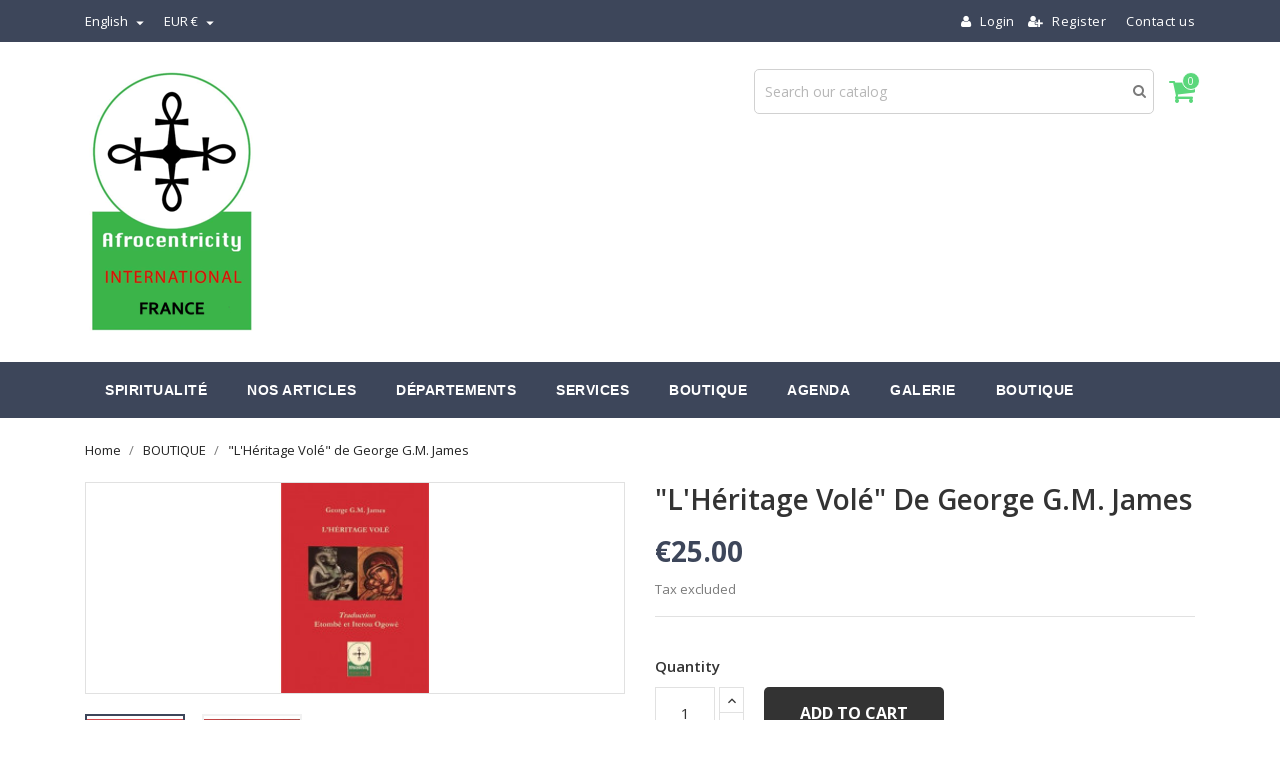

--- FILE ---
content_type: text/html; charset=utf-8
request_url: https://ai-france-dyabukam.org/en/boutique/23-l-heritage-vole-de-george-gm-james.html
body_size: 17332
content:
<!doctype html>
<html lang="en">

    <head>
        
            
  <meta charset="utf-8">


  <meta http-equiv="x-ua-compatible" content="ie=edge">



    <link rel="canonical" href="https://ai-france-dyabukam.org/en/boutique/23-l-heritage-vole-de-george-gm-james.html">

  <title>&quot;L&#039;Héritage Volé&quot; de George G.M. James</title>
  <meta name="description" content="">
  <meta name="keywords" content="">
        <link rel="canonical" href="https://ai-france-dyabukam.org/en/boutique/23-l-heritage-vole-de-george-gm-james.html">
  


  <meta name="viewport" content="width=device-width, initial-scale=1">



  <link rel="icon" type="image/vnd.microsoft.icon" href="https://ai-france-dyabukam.org/img/favicon.ico?1694536103">
  <link rel="shortcut icon" type="image/x-icon" href="https://ai-france-dyabukam.org/img/favicon.ico?1694536103">
  <link href="https://fonts.googleapis.com/css?family=Open+Sans:300,400,600,700" rel="stylesheet">



    <link rel="stylesheet" href="https://ai-france-dyabukam.org/themes/pixtronpro/assets/css/theme.css" type="text/css" media="all">
  <link rel="stylesheet" href="https://ai-france-dyabukam.org/themes/pixtronpro/assets/css/font-awesome.min.css" type="text/css" media="all">
  <link rel="stylesheet" href="https://ai-france-dyabukam.org/themes/pixtronpro/assets/css/owl.carousel.css" type="text/css" media="all">
  <link rel="stylesheet" href="https://ai-france-dyabukam.org/themes/pixtronpro/assets/css/owl.theme.css" type="text/css" media="all">
  <link rel="stylesheet" href="https://ai-france-dyabukam.org/themes/pixtronpro/assets/css/owl.transitions.css" type="text/css" media="all">
  <link rel="stylesheet" href="https://ai-france-dyabukam.org/modules/paypal/views/css/paypal_fo.css" type="text/css" media="all">
  <link rel="stylesheet" href="https://ai-france-dyabukam.org/modules/productcomments/views/css/productcomments.css" type="text/css" media="all">
  <link rel="stylesheet" href="https://ai-france-dyabukam.org/themes/pixtronpro/assets/css/custom.css" type="text/css" media="all">




  

  <script type="text/javascript">
        var prestashop = {"cart":{"products":[],"totals":{"total":{"type":"total","label":"Total","amount":0,"value":"\u20ac0.00"},"total_including_tax":{"type":"total","label":"Total (tax incl.)","amount":0,"value":"\u20ac0.00"},"total_excluding_tax":{"type":"total","label":"Total (tax excl.)","amount":0,"value":"\u20ac0.00"}},"subtotals":{"products":{"type":"products","label":"Subtotal","amount":0,"value":"\u20ac0.00"},"discounts":null,"shipping":{"type":"shipping","label":"Shipping","amount":0,"value":""},"tax":{"type":"tax","label":"Taxes","amount":0,"value":"\u20ac0.00"}},"products_count":0,"summary_string":"0 items","vouchers":{"allowed":0,"added":[]},"discounts":[],"minimalPurchase":0,"minimalPurchaseRequired":""},"currency":{"id":2,"name":"Euro","iso_code":"EUR","iso_code_num":"978","sign":"\u20ac"},"customer":{"lastname":null,"firstname":null,"email":null,"birthday":null,"newsletter":null,"newsletter_date_add":null,"optin":null,"website":null,"company":null,"siret":null,"ape":null,"is_logged":false,"gender":{"type":null,"name":null},"addresses":[]},"language":{"name":"English (English)","iso_code":"en","locale":"en-US","language_code":"en-us","is_rtl":"0","date_format_lite":"m\/d\/Y","date_format_full":"m\/d\/Y H:i:s","id":1},"page":{"title":"","canonical":"https:\/\/ai-france-dyabukam.org\/en\/boutique\/23-l-heritage-vole-de-george-gm-james.html","meta":{"title":"\"L'H\u00e9ritage Vol\u00e9\" de George G.M. James","description":"","keywords":"","robots":"index"},"page_name":"product","body_classes":{"lang-en":true,"lang-rtl":false,"country-FR":true,"currency-EUR":true,"layout-full-width":true,"page-product":true,"tax-display-enabled":true,"page-customer-account":false,"product-id-23":true,"product-\"L'H\u00e9ritage Vol\u00e9\" de George G.M. James":true,"product-id-category-10":true,"product-id-manufacturer-0":true,"product-id-supplier-0":true,"product-available-for-order":true},"admin_notifications":[],"password-policy":{"feedbacks":{"0":"Very weak","1":"Weak","2":"Average","3":"Strong","4":"Very strong","Straight rows of keys are easy to guess":"Straight rows of keys are easy to guess","Short keyboard patterns are easy to guess":"Short keyboard patterns are easy to guess","Use a longer keyboard pattern with more turns":"Use a longer keyboard pattern with more turns","Repeats like \"aaa\" are easy to guess":"Repeats like \"aaa\" are easy to guess","Repeats like \"abcabcabc\" are only slightly harder to guess than \"abc\"":"Repeats like \"abcabcabc\" are only slightly harder to guess than \"abc\"","Sequences like abc or 6543 are easy to guess":"Sequences like \"abc\" or \"6543\" are easy to guess.","Recent years are easy to guess":"Recent years are easy to guess","Dates are often easy to guess":"Dates are often easy to guess","This is a top-10 common password":"This is a top-10 common password","This is a top-100 common password":"This is a top-100 common password","This is a very common password":"This is a very common password","This is similar to a commonly used password":"This is similar to a commonly used password","A word by itself is easy to guess":"A word by itself is easy to guess","Names and surnames by themselves are easy to guess":"Names and surnames by themselves are easy to guess","Common names and surnames are easy to guess":"Common names and surnames are easy to guess","Use a few words, avoid common phrases":"Use a few words, avoid common phrases","No need for symbols, digits, or uppercase letters":"No need for symbols, digits, or uppercase letters","Avoid repeated words and characters":"Avoid repeated words and characters","Avoid sequences":"Avoid sequences","Avoid recent years":"Avoid recent years","Avoid years that are associated with you":"Avoid years that are associated with you","Avoid dates and years that are associated with you":"Avoid dates and years that are associated with you","Capitalization doesn't help very much":"Capitalization doesn't help very much","All-uppercase is almost as easy to guess as all-lowercase":"All-uppercase is almost as easy to guess as all-lowercase","Reversed words aren't much harder to guess":"Reversed words aren't much harder to guess","Predictable substitutions like '@' instead of 'a' don't help very much":"Predictable substitutions like \"@\" instead of \"a\" don't help very much.","Add another word or two. Uncommon words are better.":"Add another word or two. Uncommon words are better."}}},"shop":{"name":"Afrocentricity International France","logo":"https:\/\/ai-france-dyabukam.org\/img\/logo-1694536096.jpg","stores_icon":"https:\/\/ai-france-dyabukam.org\/img\/logo_stores.png","favicon":"https:\/\/ai-france-dyabukam.org\/img\/favicon.ico"},"core_js_public_path":"\/themes\/","urls":{"base_url":"https:\/\/ai-france-dyabukam.org\/","current_url":"https:\/\/ai-france-dyabukam.org\/en\/boutique\/23-l-heritage-vole-de-george-gm-james.html","shop_domain_url":"https:\/\/ai-france-dyabukam.org","img_ps_url":"https:\/\/ai-france-dyabukam.org\/img\/","img_cat_url":"https:\/\/ai-france-dyabukam.org\/img\/c\/","img_lang_url":"https:\/\/ai-france-dyabukam.org\/img\/l\/","img_prod_url":"https:\/\/ai-france-dyabukam.org\/img\/p\/","img_manu_url":"https:\/\/ai-france-dyabukam.org\/img\/m\/","img_sup_url":"https:\/\/ai-france-dyabukam.org\/img\/su\/","img_ship_url":"https:\/\/ai-france-dyabukam.org\/img\/s\/","img_store_url":"https:\/\/ai-france-dyabukam.org\/img\/st\/","img_col_url":"https:\/\/ai-france-dyabukam.org\/img\/co\/","img_url":"https:\/\/ai-france-dyabukam.org\/themes\/pixtronpro\/assets\/img\/","css_url":"https:\/\/ai-france-dyabukam.org\/themes\/pixtronpro\/assets\/css\/","js_url":"https:\/\/ai-france-dyabukam.org\/themes\/pixtronpro\/assets\/js\/","pic_url":"https:\/\/ai-france-dyabukam.org\/upload\/","theme_assets":"https:\/\/ai-france-dyabukam.org\/themes\/pixtronpro\/assets\/","pages":{"address":"https:\/\/ai-france-dyabukam.org\/en\/address","addresses":"https:\/\/ai-france-dyabukam.org\/en\/addresses","authentication":"https:\/\/ai-france-dyabukam.org\/en\/login","manufacturer":"https:\/\/ai-france-dyabukam.org\/en\/brands","cart":"https:\/\/ai-france-dyabukam.org\/en\/cart","category":"https:\/\/ai-france-dyabukam.org\/en\/index.php?controller=category","cms":"https:\/\/ai-france-dyabukam.org\/en\/index.php?controller=cms","contact":"https:\/\/ai-france-dyabukam.org\/en\/contact-us","discount":"https:\/\/ai-france-dyabukam.org\/en\/discount","guest_tracking":"https:\/\/ai-france-dyabukam.org\/en\/guest-tracking","history":"https:\/\/ai-france-dyabukam.org\/en\/order-history","identity":"https:\/\/ai-france-dyabukam.org\/en\/identity","index":"https:\/\/ai-france-dyabukam.org\/en\/","my_account":"https:\/\/ai-france-dyabukam.org\/en\/my-account","order_confirmation":"https:\/\/ai-france-dyabukam.org\/en\/order-confirmation","order_detail":"https:\/\/ai-france-dyabukam.org\/en\/index.php?controller=order-detail","order_follow":"https:\/\/ai-france-dyabukam.org\/en\/order-follow","order":"https:\/\/ai-france-dyabukam.org\/en\/order","order_return":"https:\/\/ai-france-dyabukam.org\/en\/index.php?controller=order-return","order_slip":"https:\/\/ai-france-dyabukam.org\/en\/credit-slip","pagenotfound":"https:\/\/ai-france-dyabukam.org\/en\/page-not-found","password":"https:\/\/ai-france-dyabukam.org\/en\/password-recovery","pdf_invoice":"https:\/\/ai-france-dyabukam.org\/en\/index.php?controller=pdf-invoice","pdf_order_return":"https:\/\/ai-france-dyabukam.org\/en\/index.php?controller=pdf-order-return","pdf_order_slip":"https:\/\/ai-france-dyabukam.org\/en\/index.php?controller=pdf-order-slip","prices_drop":"https:\/\/ai-france-dyabukam.org\/en\/prices-drop","product":"https:\/\/ai-france-dyabukam.org\/en\/index.php?controller=product","registration":"https:\/\/ai-france-dyabukam.org\/en\/index.php?controller=registration","search":"https:\/\/ai-france-dyabukam.org\/en\/search","sitemap":"https:\/\/ai-france-dyabukam.org\/en\/sitemap","stores":"https:\/\/ai-france-dyabukam.org\/en\/stores","supplier":"https:\/\/ai-france-dyabukam.org\/en\/supplier","brands":"https:\/\/ai-france-dyabukam.org\/en\/brands","register":"https:\/\/ai-france-dyabukam.org\/en\/index.php?controller=registration","order_login":"https:\/\/ai-france-dyabukam.org\/en\/order?login=1"},"alternative_langs":{"en-us":"https:\/\/ai-france-dyabukam.org\/en\/boutique\/23-l-heritage-vole-de-george-gm-james.html","fr-fr":"https:\/\/ai-france-dyabukam.org\/fr\/boutique\/23-l-heritage-vole-de-george-gm-james.html"},"actions":{"logout":"https:\/\/ai-france-dyabukam.org\/en\/?mylogout="},"no_picture_image":{"bySize":{"small_default":{"url":"https:\/\/ai-france-dyabukam.org\/img\/p\/en-default-small_default.jpg","width":98,"height":145},"cart_default":{"url":"https:\/\/ai-france-dyabukam.org\/img\/p\/en-default-cart_default.jpg","width":125,"height":185},"large_default":{"url":"https:\/\/ai-france-dyabukam.org\/img\/p\/en-default-large_default.jpg","width":513,"height":200},"home_default":{"url":"https:\/\/ai-france-dyabukam.org\/img\/p\/en-default-home_default.jpg","width":350,"height":519},"medium_default":{"url":"https:\/\/ai-france-dyabukam.org\/img\/p\/en-default-medium_default.jpg","width":452,"height":670}},"small":{"url":"https:\/\/ai-france-dyabukam.org\/img\/p\/en-default-small_default.jpg","width":98,"height":145},"medium":{"url":"https:\/\/ai-france-dyabukam.org\/img\/p\/en-default-large_default.jpg","width":513,"height":200},"large":{"url":"https:\/\/ai-france-dyabukam.org\/img\/p\/en-default-medium_default.jpg","width":452,"height":670},"legend":""}},"configuration":{"display_taxes_label":true,"display_prices_tax_incl":false,"is_catalog":false,"show_prices":true,"opt_in":{"partner":true},"quantity_discount":{"type":"discount","label":"Unit discount"},"voucher_enabled":0,"return_enabled":0},"field_required":[],"breadcrumb":{"links":[{"title":"Home","url":"https:\/\/ai-france-dyabukam.org\/en\/"},{"title":"BOUTIQUE","url":"https:\/\/ai-france-dyabukam.org\/en\/10-boutique"},{"title":"\"L'H\u00e9ritage Vol\u00e9\" de George G.M. James","url":"https:\/\/ai-france-dyabukam.org\/en\/boutique\/23-l-heritage-vole-de-george-gm-james.html"}],"count":3},"link":{"protocol_link":"https:\/\/","protocol_content":"https:\/\/"},"time":1762293859,"static_token":"c18103552eb715f1bb5ec5a5c5cb547c","token":"b1fb25c1cd6f52bda12b3e67ad53a8b2","debug":false};
        var psemailsubscription_subscription = "https:\/\/ai-france-dyabukam.org\/en\/module\/ps_emailsubscription\/subscription";
      </script>



  




        
    <meta property="og:type" content="product">
    <meta property="og:url" content="https://ai-france-dyabukam.org/en/boutique/23-l-heritage-vole-de-george-gm-james.html">
    <meta property="og:title" content="&quot;L&#039;Héritage Volé&quot; de George G.M. James">
    <meta property="og:site_name" content="Afrocentricity International France">
    <meta property="og:description" content="">
    <meta property="og:image" content="https://ai-france-dyabukam.org/97-medium_default/l-heritage-vole-de-george-gm-james.jpg">
    <meta property="product:pretax_price:amount" content="25">
    <meta property="product:pretax_price:currency" content="EUR">
    <meta property="product:price:amount" content="25">
    <meta property="product:price:currency" content="EUR">
            <meta property="product:weight:value" content="0.248000">
        <meta property="product:weight:units" content="kg">
    
    </head>

    <body id="product" class="lang-en country-fr currency-eur layout-full-width page-product tax-display-enabled product-id-23 product--l-heritage-vole--de-george-g-m--james product-id-category-10 product-id-manufacturer-0 product-id-supplier-0 product-available-for-order">

        
            
        

    <main>
        
                    

        <header id="header">
            
                
    <div class="header-banner">
        
    </div>



    <nav class="header-nav">
        <div class="container">
            <div class="row">
                <div class="hidden-sm-down">
                    <div class="col-md-6 col-xs-12 payment-currency-block">
                        <div id="_desktop_language_selector">
  <div class="language-selector-wrapper">
    <span id="language-selector-label" class="hidden-md-up">Language:</span>
    <div class="language-selector dropdown js-dropdown">
      <button data-toggle="dropdown" class="hidden-sm-down btn-unstyle" aria-haspopup="true" aria-expanded="false" aria-label="Language dropdown">
        <span class="expand-more">
                        English
        </span>
        <i class="material-icons expand-more">&#xE5C5;</i>
      </button>
      <ul class="dropdown-menu hidden-sm-down" aria-labelledby="language-selector-label">
                  <li  class="current" >
            <a href="https://ai-france-dyabukam.org/en/boutique/23-l-heritage-vole-de-george-gm-james.html" class="dropdown-item">
                <img src="https://ai-france-dyabukam.org/img/l/1.jpg" alt="" width="16" height="11" />
                English
            </a>
          </li>
                  <li >
            <a href="https://ai-france-dyabukam.org/fr/boutique/23-l-heritage-vole-de-george-gm-james.html" class="dropdown-item">
                <img src="https://ai-france-dyabukam.org/img/l/2.jpg" alt="" width="16" height="11" />
                Français
            </a>
          </li>
              </ul>
      <select class="link hidden-md-up" aria-labelledby="language-selector-label">
                  <option value="https://ai-france-dyabukam.org/en/boutique/23-l-heritage-vole-de-george-gm-james.html" selected="selected">English</option>
                  <option value="https://ai-france-dyabukam.org/fr/boutique/23-l-heritage-vole-de-george-gm-james.html">Français</option>
              </select>
    </div>
  </div>
</div>
<div id="_desktop_currency_selector">
  <div class="currency-selector dropdown js-dropdown">
    <span id="currency-selector-label"></span>
    <button data-target="#" data-toggle="dropdown" class="hidden-sm-down btn-unstyle" aria-haspopup="true" aria-expanded="false" aria-label="Currency dropdown">
      <span class="expand-more _gray-darker">EUR €</span>
      <i class="material-icons expand-more">&#xE5C5;</i>
    </button>
    <ul class="dropdown-menu hidden-sm-down" aria-labelledby="currency-selector-label">
              <li  class="current" >
          <a title="Euro" rel="nofollow" href="https://ai-france-dyabukam.org/en/boutique/23-l-heritage-vole-de-george-gm-james.html?SubmitCurrency=1&amp;id_currency=2" class="dropdown-item">EUR €</a>
        </li>
              <li >
          <a title="Dollar des États-Unis" rel="nofollow" href="https://ai-france-dyabukam.org/en/boutique/23-l-heritage-vole-de-george-gm-james.html?SubmitCurrency=1&amp;id_currency=1" class="dropdown-item">USD $</a>
        </li>
          </ul>
    <select class="link hidden-md-up" aria-labelledby="currency-selector-label">
              <option value="https://ai-france-dyabukam.org/en/boutique/23-l-heritage-vole-de-george-gm-james.html?SubmitCurrency=1&amp;id_currency=2" selected="selected">EUR €</option>
              <option value="https://ai-france-dyabukam.org/en/boutique/23-l-heritage-vole-de-george-gm-james.html?SubmitCurrency=1&amp;id_currency=1">USD $</option>
          </select>
  </div>
</div>

                    </div>
                    <div class="col-md-6 right-nav">
                        <div id="_desktop_user_info">
    <div class="user-info">
                    <a
                class="login user-link"
                href="https://ai-france-dyabukam.org/en/my-account"
                title="Log in to your customer account"
                rel="nofollow"
                >
                <i class="fa fa-user" aria-hidden="true"></i>
                <span class="hidden-sm-down">Login</span>
            </a>
            <a
                class="register user-link"
                href="https://ai-france-dyabukam.org/en/index.php?controller=registration"
                title="New account registration"
                rel="nofollow"
                >
                <i class="fa fa-user-plus" aria-hidden="true"></i>
                <span class="hidden-sm-down">Register</span>
            </a>
            </div>
</div>
<div id="_desktop_contact_link">
  <div id="contact-link">
          <a href="https://ai-france-dyabukam.org/en/contact-us">Contact us</a>
      </div>
</div>

                    </div>
                </div>
                <div class="hidden-md-up text-sm-center mobile">
                    <div class="float-xs-left" id="menu-icon">
                        <i class="material-icons d-inline">&#xE5D2;</i>
                    </div>
                    <div class="float-xs-right" id="_mobile_cart"></div>
                    <div class="float-xs-right" id="_mobile_user_info"></div>
                    <div class="top-logo" id="_mobile_logo"></div>
                    <div class="clearfix"></div>
                </div>
            </div>
        </div>
    </nav>



    <div class="header-top">
        <div class="container">
            <div class="row">
                <div class="col-md-4  hidden-sm-down" id="_desktop_logo">
                    <a href="https://ai-france-dyabukam.org/">
                        <img class="logo img-responsive" src="https://ai-france-dyabukam.org/img/logo-1694536096.jpg" alt="Afrocentricity International France">
                    </a>
                </div>
                <div class="col-md-8 col-sm-12 position-static">
                    <div id="_desktop_cart">
  <div class="blockcart cart-preview inactive" data-refresh-url="//ai-france-dyabukam.org/en/module/ps_shoppingcart/ajax">
    <div class="header">
              <i class="fa fa-shopping-cart" aria-hidden="true"></i>
        <p class="cart-products-count cart-count"><span>0 </span></p>
          </div>
  </div>
</div>
<!-- Block search module TOP -->
<div id="search_widget" class="col-lg-6 col-md-5 col-sm-12 search-widget" data-search-controller-url="//ai-france-dyabukam.org/en/search">
    <form method="get" action="//ai-france-dyabukam.org/en/search">
        <input type="hidden" name="controller" value="search">
        <input type="text" name="s" value="" placeholder="Search our catalog" aria-label="Search">
        <button type="submit">
            <i class="fa fa-search" aria-hidden="true"></i>
            <span class="hidden-xl-down">Search</span>
        </button>
    </form>
</div>
<!-- /Block search module TOP -->

                    <div class="clearfix"></div>
                </div>
            </div>
            <div id="mobile_top_menu_wrapper" class="row hidden-md-up" style="display:none;">
                <div class="js-top-menu mobile" id="_mobile_top_menu"></div>
                <div class="js-top-menu-bottom">
                    <div id="_mobile_currency_selector"></div>
                    <div id="_mobile_language_selector"></div>
                    <div id="_mobile_contact_link"></div>
                </div>
            </div>
        </div>
    </div>
    
                    <div class="top-navigation-menu">
                        <div class="top-navigation-menu-inner">
                            <div class="container">
                                <div class=" main-menu menu js-top-menu position-static hidden-sm-down" id="_desktop_top_menu">
                                    
            <ul class="top-menu " 
        id="top-menu" data-depth="0">
                            <li class="ht-level-0 cms-page " 
                    id="cms-page-6">
                                        <a
                        class="dropdown-item"
                        href="https://ai-france-dyabukam.org/en/content/6-spiritualite" data-depth="0"
                                                >
                                                <span>SPIRITUALITÉ<span>
                                </a>
                                                                </li>
                                            <li class="ht-level-0 link " 
                    id="lnk-nos-articles">
                                        <a
                        class="dropdown-item"
                        href="https://ai-france-dyabukam.org/blog" data-depth="0"
                                                >
                                                <span>NOS ARTICLES<span>
                                </a>
                                                                </li>
                                            <li class="ht-level-0 cms-page " 
                    id="cms-page-9">
                                        <a
                        class="dropdown-item"
                        href="https://ai-france-dyabukam.org/en/content/9-departements" data-depth="0"
                                                >
                                                <span>DÉPARTEMENTS<span>
                                </a>
                                                                </li>
                                            <li class="ht-level-0 cms-page " 
                    id="cms-page-10">
                                        <a
                        class="dropdown-item"
                        href="https://ai-france-dyabukam.org/en/content/10-services" data-depth="0"
                                                >
                                                <span>SERVICES<span>
                                </a>
                                                                </li>
                                            <li class="ht-level-0 category " 
                    id="category-10">
                                        <a
                        class="dropdown-item"
                        href="https://ai-france-dyabukam.org/en/10-boutique" data-depth="0"
                                                >
                                                <span>BOUTIQUE<span>
                                </a>
                                                                </li>
                                            <li class="ht-level-0 cms-page " 
                    id="cms-page-11">
                                        <a
                        class="dropdown-item"
                        href="https://ai-france-dyabukam.org/en/content/11-agenda" data-depth="0"
                                                >
                                                <span>AGENDA<span>
                                </a>
                                                                </li>
                                            <li class="ht-level-0 cms-page " 
                    id="cms-page-13">
                                        <a
                        class="dropdown-item"
                        href="https://ai-france-dyabukam.org/en/content/13-galerie" data-depth="0"
                                                >
                                                <span>GALERIE<span>
                                </a>
                                                                </li>
                                            <li class="ht-level-0 category " 
                    id="category-10">
                                        <a
                        class="dropdown-item"
                        href="https://ai-france-dyabukam.org/en/10-boutique" data-depth="0"
                                                >
                                                <span>BOUTIQUE<span>
                                </a>
                                                                </li>
                                                        </ul>
                                            
                                    <div class="clearfix"></div>
                                </div>
                            </div>
                        </div>
                    </div>
            
        </header>

        
            
<aside id="notifications">
  <div class="container">
    
    
    
      </div>
</aside>
        
        
        <section id="wrapper">
            
            <div class="container">
                
                    <nav data-depth="3" class="breadcrumb hidden-sm-down">
  <ol itemscope itemtype="http://schema.org/BreadcrumbList">
          
        <li itemprop="itemListElement" itemscope itemtype="http://schema.org/ListItem">
          <a itemprop="item" href="https://ai-france-dyabukam.org/en/">
            <span itemprop="name">Home</span>
          </a>
          <meta itemprop="position" content="1">
        </li>
      
          
        <li itemprop="itemListElement" itemscope itemtype="http://schema.org/ListItem">
          <a itemprop="item" href="https://ai-france-dyabukam.org/en/10-boutique">
            <span itemprop="name">BOUTIQUE</span>
          </a>
          <meta itemprop="position" content="2">
        </li>
      
          
        <li itemprop="itemListElement" itemscope itemtype="http://schema.org/ListItem">
          <a itemprop="item" href="https://ai-france-dyabukam.org/en/boutique/23-l-heritage-vole-de-george-gm-james.html">
            <span itemprop="name">&quot;L&#039;Héritage Volé&quot; de George G.M. James</span>
          </a>
          <meta itemprop="position" content="3">
        </li>
      
      </ol>
</nav>
                
                <div class="row">
                    

                    
  <div id="content-wrapper">
    
    

    <section id="main" itemscope itemtype="https://schema.org/Product">
        <meta itemprop="url" content="https://ai-france-dyabukam.org/en/boutique/23-l-heritage-vole-de-george-gm-james.html">

        <div class="row">
            <div class="col-md-6">
                
                    <section class="page-content" id="content">
                        
                            
                                <ul class="product-flags">
                                                                    </ul>
                            

                            
                                <div class="images-container">
  
    <div class="product-cover">
      <img class="js-qv-product-cover" src="https://ai-france-dyabukam.org/97-large_default/l-heritage-vole-de-george-gm-james.jpg" alt="" title="" style="width:100%;" itemprop="image">
      <div class="layer hidden-sm-down" data-toggle="modal" data-target="#product-modal">
        <i class="material-icons zoom-in">&#xE8FF;</i>
      </div>
    </div>
  

  
    <div class="js-qv-mask mask">
      <ul class="product-images js-qv-product-images">
                  <li class="thumb-container">
            <img
              class="thumb js-thumb  selected "
              data-image-medium-src="https://ai-france-dyabukam.org/97-medium_default/l-heritage-vole-de-george-gm-james.jpg"
              data-image-large-src="https://ai-france-dyabukam.org/97-large_default/l-heritage-vole-de-george-gm-james.jpg"
              src="https://ai-france-dyabukam.org/97-home_default/l-heritage-vole-de-george-gm-james.jpg"
              alt=""
              title=""
              width="100"
              itemprop="image"
            >
          </li>
                  <li class="thumb-container">
            <img
              class="thumb js-thumb "
              data-image-medium-src="https://ai-france-dyabukam.org/96-medium_default/l-heritage-vole-de-george-gm-james.jpg"
              data-image-large-src="https://ai-france-dyabukam.org/96-large_default/l-heritage-vole-de-george-gm-james.jpg"
              src="https://ai-france-dyabukam.org/96-home_default/l-heritage-vole-de-george-gm-james.jpg"
              alt=""
              title=""
              width="100"
              itemprop="image"
            >
          </li>
              </ul>
    </div>
  
</div>

                            
                            <div class="scroll-box-arrows">
                                <i class="material-icons left">&#xE314;</i>
                                <i class="material-icons right">&#xE315;</i>
                            </div>

                        
                    </section>
                
            </div>
            <div class="col-md-6">
                
                    
                        <h1 class="h1" itemprop="name">&quot;L&#039;Héritage Volé&quot; de George G.M. James</h1>
                    
                
                
                      <div class="product-prices">
    
          

    
      <div
        class="product-price h5 "
        itemprop="offers"
        itemscope
        itemtype="https://schema.org/Offer"
      >
        <link itemprop="availability" href="https://schema.org/InStock"/>
        <meta itemprop="priceCurrency" content="EUR">

        <div class="current-price">
          <span itemprop="price" content="25">€25.00</span>

                  </div>

        
                  
      </div>
    

    
          

    
          

    
          

    

    <div class="tax-shipping-delivery-label">
              Tax excluded
            
      
    </div>
  </div>
                

                <div class="product-information">
                    
                        <div id="product-description-short-23" class="product-short-desc" itemprop="description"></div>
                    

                    
                    <div class="product-actions">
                        
                            <form action="https://ai-france-dyabukam.org/en/cart" method="post" id="add-to-cart-or-refresh">
                                <input type="hidden" name="token" value="c18103552eb715f1bb5ec5a5c5cb547c">
                                <input type="hidden" name="id_product" value="23" id="product_page_product_id">
                                <input type="hidden" name="id_customization" value="0" id="product_customization_id">

                                
                                    <div class="product-variants">
  </div>
                                

                                
                                                                    

                                
                                    <section class="product-discounts">
  </section>
                                

                                
                                    <div class="product-add-to-cart">
      <span class="control-label">Quantity</span>

    
      <div class="product-quantity clearfix">
        <div class="qty">
          <input
            type="number"
            name="qty"
            id="quantity_wanted"
            value="1"
            class="input-group"
            min="1"
            aria-label="Quantity"
          >
        </div>

        <div class="add">
          <button
            class="btn btn-primary add-to-cart"
            data-button-action="add-to-cart"
            type="submit"
                      >
            Add to cart
          </button>
        </div>
      </div>
    

    
      <span id="product-availability">
              </span>
    
    
    
      <p class="product-minimal-quantity">
              </p>
    
  </div>
                                

                                
                                    <div class="product-additional-info">
  

      <div class="social-sharing">
      <span>Share</span>
      <ul>
                  <li class="facebook icon-gray"><a href="https://www.facebook.com/sharer.php?u=https%3A%2F%2Fai-france-dyabukam.org%2Fen%2Fboutique%2F23-l-heritage-vole-de-george-gm-james.html" class="text-hide" title="Share" target="_blank">Share</a></li>
                  <li class="twitter icon-gray"><a href="https://twitter.com/intent/tweet?text=%22L%5C%27H%C3%A9ritage+Vol%C3%A9%22+de+George+G.M.+James https%3A%2F%2Fai-france-dyabukam.org%2Fen%2Fboutique%2F23-l-heritage-vole-de-george-gm-james.html" class="text-hide" title="Tweet" target="_blank">Tweet</a></li>
                  <li class="pinterest icon-gray"><a href="https://www.pinterest.com/pin/create/button/?media=https%3A%2F%2Fai-france-dyabukam.org%2F97%2Fl-heritage-vole-de-george-gm-james.jpg&amp;url=https%3A%2F%2Fai-france-dyabukam.org%2Fen%2Fboutique%2F23-l-heritage-vole-de-george-gm-james.html" class="text-hide" title="Pinterest" target="_blank">Pinterest</a></li>
              </ul>
    </div>
  

</div>
                                

                                
                                    <input class="product-refresh ps-hidden-by-js" name="refresh" type="submit" value="Refresh">
                                
                            </form>
                        

                    </div>

                    
                    
                        
                    
                </div>
            </div>
        </div>
        
            <div class="tabs">
                <ul class="nav nav-tabs" role="tablist">
                                        <li class="nav-item">
                        <a
                            class="nav-link active"
                            data-toggle="tab"
                            href="#product-details"
                            role="tab"
                            aria-controls="product-details"
                             aria-selected="true">Product Details</a>
                    </li>
                                                                                                </ul>

                <div class="tab-content" id="tab-content">
                    <div class="tab-pane fade in" id="description" role="tabpanel">
                        
                            <div class="product-description"></div>
                        
                    </div>

                    
                        <div class="tab-pane fade in active"
     id="product-details"
     data-product="{&quot;id_shop_default&quot;:1,&quot;id_manufacturer&quot;:0,&quot;id_supplier&quot;:0,&quot;reference&quot;:&quot;heritage-vole&quot;,&quot;is_virtual&quot;:&quot;0&quot;,&quot;delivery_in_stock&quot;:&quot;&quot;,&quot;delivery_out_stock&quot;:&quot;&quot;,&quot;id_category_default&quot;:10,&quot;on_sale&quot;:&quot;0&quot;,&quot;online_only&quot;:&quot;0&quot;,&quot;ecotax&quot;:0,&quot;minimal_quantity&quot;:1,&quot;low_stock_threshold&quot;:null,&quot;low_stock_alert&quot;:&quot;0&quot;,&quot;price&quot;:&quot;\u20ac25.00&quot;,&quot;unity&quot;:&quot;&quot;,&quot;unit_price&quot;:&quot;&quot;,&quot;unit_price_ratio&quot;:0,&quot;additional_shipping_cost&quot;:&quot;0.000000&quot;,&quot;customizable&quot;:0,&quot;text_fields&quot;:0,&quot;uploadable_files&quot;:0,&quot;redirect_type&quot;:&quot;301-category&quot;,&quot;id_type_redirected&quot;:0,&quot;available_for_order&quot;:&quot;1&quot;,&quot;available_date&quot;:&quot;0000-00-00&quot;,&quot;show_condition&quot;:&quot;0&quot;,&quot;condition&quot;:&quot;new&quot;,&quot;show_price&quot;:&quot;1&quot;,&quot;indexed&quot;:&quot;1&quot;,&quot;visibility&quot;:&quot;both&quot;,&quot;cache_default_attribute&quot;:0,&quot;advanced_stock_management&quot;:&quot;0&quot;,&quot;date_add&quot;:&quot;2020-11-05 13:00:11&quot;,&quot;date_upd&quot;:&quot;2024-10-09 06:28:33&quot;,&quot;pack_stock_type&quot;:3,&quot;meta_description&quot;:&quot;&quot;,&quot;meta_keywords&quot;:&quot;&quot;,&quot;meta_title&quot;:&quot;&quot;,&quot;link_rewrite&quot;:&quot;l-heritage-vole-de-george-gm-james&quot;,&quot;name&quot;:&quot;\&quot;L&#039;H\u00e9ritage Vol\u00e9\&quot; de George G.M. James&quot;,&quot;description&quot;:&quot;&quot;,&quot;description_short&quot;:&quot;&quot;,&quot;available_now&quot;:&quot;&quot;,&quot;available_later&quot;:&quot;&quot;,&quot;id&quot;:23,&quot;id_product&quot;:23,&quot;out_of_stock&quot;:2,&quot;new&quot;:0,&quot;id_product_attribute&quot;:0,&quot;quantity_wanted&quot;:1,&quot;extraContent&quot;:[],&quot;allow_oosp&quot;:0,&quot;category&quot;:&quot;boutique&quot;,&quot;category_name&quot;:&quot;BOUTIQUE&quot;,&quot;link&quot;:&quot;https:\/\/ai-france-dyabukam.org\/en\/boutique\/23-l-heritage-vole-de-george-gm-james.html&quot;,&quot;manufacturer_name&quot;:null,&quot;attribute_price&quot;:0,&quot;price_tax_exc&quot;:25,&quot;price_without_reduction&quot;:25,&quot;reduction&quot;:0,&quot;specific_prices&quot;:[],&quot;quantity&quot;:97,&quot;quantity_all_versions&quot;:97,&quot;id_image&quot;:&quot;en-default&quot;,&quot;features&quot;:[],&quot;attachments&quot;:[],&quot;virtual&quot;:0,&quot;pack&quot;:0,&quot;packItems&quot;:[],&quot;nopackprice&quot;:0,&quot;customization_required&quot;:false,&quot;rate&quot;:0,&quot;tax_name&quot;:&quot;&quot;,&quot;ecotax_rate&quot;:0,&quot;customizations&quot;:{&quot;fields&quot;:[]},&quot;id_customization&quot;:0,&quot;is_customizable&quot;:false,&quot;show_quantities&quot;:false,&quot;quantity_label&quot;:&quot;Items&quot;,&quot;quantity_discounts&quot;:[],&quot;customer_group_discount&quot;:0,&quot;images&quot;:[{&quot;bySize&quot;:{&quot;small_default&quot;:{&quot;url&quot;:&quot;https:\/\/ai-france-dyabukam.org\/97-small_default\/l-heritage-vole-de-george-gm-james.jpg&quot;,&quot;width&quot;:98,&quot;height&quot;:145},&quot;cart_default&quot;:{&quot;url&quot;:&quot;https:\/\/ai-france-dyabukam.org\/97-cart_default\/l-heritage-vole-de-george-gm-james.jpg&quot;,&quot;width&quot;:125,&quot;height&quot;:185},&quot;large_default&quot;:{&quot;url&quot;:&quot;https:\/\/ai-france-dyabukam.org\/97-large_default\/l-heritage-vole-de-george-gm-james.jpg&quot;,&quot;width&quot;:513,&quot;height&quot;:200},&quot;home_default&quot;:{&quot;url&quot;:&quot;https:\/\/ai-france-dyabukam.org\/97-home_default\/l-heritage-vole-de-george-gm-james.jpg&quot;,&quot;width&quot;:350,&quot;height&quot;:519},&quot;medium_default&quot;:{&quot;url&quot;:&quot;https:\/\/ai-france-dyabukam.org\/97-medium_default\/l-heritage-vole-de-george-gm-james.jpg&quot;,&quot;width&quot;:452,&quot;height&quot;:670}},&quot;small&quot;:{&quot;url&quot;:&quot;https:\/\/ai-france-dyabukam.org\/97-small_default\/l-heritage-vole-de-george-gm-james.jpg&quot;,&quot;width&quot;:98,&quot;height&quot;:145},&quot;medium&quot;:{&quot;url&quot;:&quot;https:\/\/ai-france-dyabukam.org\/97-large_default\/l-heritage-vole-de-george-gm-james.jpg&quot;,&quot;width&quot;:513,&quot;height&quot;:200},&quot;large&quot;:{&quot;url&quot;:&quot;https:\/\/ai-france-dyabukam.org\/97-medium_default\/l-heritage-vole-de-george-gm-james.jpg&quot;,&quot;width&quot;:452,&quot;height&quot;:670},&quot;legend&quot;:&quot;&quot;,&quot;id_image&quot;:97,&quot;cover&quot;:1,&quot;position&quot;:1,&quot;associatedVariants&quot;:[]},{&quot;bySize&quot;:{&quot;small_default&quot;:{&quot;url&quot;:&quot;https:\/\/ai-france-dyabukam.org\/96-small_default\/l-heritage-vole-de-george-gm-james.jpg&quot;,&quot;width&quot;:98,&quot;height&quot;:145},&quot;cart_default&quot;:{&quot;url&quot;:&quot;https:\/\/ai-france-dyabukam.org\/96-cart_default\/l-heritage-vole-de-george-gm-james.jpg&quot;,&quot;width&quot;:125,&quot;height&quot;:185},&quot;large_default&quot;:{&quot;url&quot;:&quot;https:\/\/ai-france-dyabukam.org\/96-large_default\/l-heritage-vole-de-george-gm-james.jpg&quot;,&quot;width&quot;:513,&quot;height&quot;:200},&quot;home_default&quot;:{&quot;url&quot;:&quot;https:\/\/ai-france-dyabukam.org\/96-home_default\/l-heritage-vole-de-george-gm-james.jpg&quot;,&quot;width&quot;:350,&quot;height&quot;:519},&quot;medium_default&quot;:{&quot;url&quot;:&quot;https:\/\/ai-france-dyabukam.org\/96-medium_default\/l-heritage-vole-de-george-gm-james.jpg&quot;,&quot;width&quot;:452,&quot;height&quot;:670}},&quot;small&quot;:{&quot;url&quot;:&quot;https:\/\/ai-france-dyabukam.org\/96-small_default\/l-heritage-vole-de-george-gm-james.jpg&quot;,&quot;width&quot;:98,&quot;height&quot;:145},&quot;medium&quot;:{&quot;url&quot;:&quot;https:\/\/ai-france-dyabukam.org\/96-large_default\/l-heritage-vole-de-george-gm-james.jpg&quot;,&quot;width&quot;:513,&quot;height&quot;:200},&quot;large&quot;:{&quot;url&quot;:&quot;https:\/\/ai-france-dyabukam.org\/96-medium_default\/l-heritage-vole-de-george-gm-james.jpg&quot;,&quot;width&quot;:452,&quot;height&quot;:670},&quot;legend&quot;:&quot;&quot;,&quot;id_image&quot;:96,&quot;cover&quot;:null,&quot;position&quot;:2,&quot;associatedVariants&quot;:[]}],&quot;cover&quot;:{&quot;bySize&quot;:{&quot;small_default&quot;:{&quot;url&quot;:&quot;https:\/\/ai-france-dyabukam.org\/97-small_default\/l-heritage-vole-de-george-gm-james.jpg&quot;,&quot;width&quot;:98,&quot;height&quot;:145},&quot;cart_default&quot;:{&quot;url&quot;:&quot;https:\/\/ai-france-dyabukam.org\/97-cart_default\/l-heritage-vole-de-george-gm-james.jpg&quot;,&quot;width&quot;:125,&quot;height&quot;:185},&quot;large_default&quot;:{&quot;url&quot;:&quot;https:\/\/ai-france-dyabukam.org\/97-large_default\/l-heritage-vole-de-george-gm-james.jpg&quot;,&quot;width&quot;:513,&quot;height&quot;:200},&quot;home_default&quot;:{&quot;url&quot;:&quot;https:\/\/ai-france-dyabukam.org\/97-home_default\/l-heritage-vole-de-george-gm-james.jpg&quot;,&quot;width&quot;:350,&quot;height&quot;:519},&quot;medium_default&quot;:{&quot;url&quot;:&quot;https:\/\/ai-france-dyabukam.org\/97-medium_default\/l-heritage-vole-de-george-gm-james.jpg&quot;,&quot;width&quot;:452,&quot;height&quot;:670}},&quot;small&quot;:{&quot;url&quot;:&quot;https:\/\/ai-france-dyabukam.org\/97-small_default\/l-heritage-vole-de-george-gm-james.jpg&quot;,&quot;width&quot;:98,&quot;height&quot;:145},&quot;medium&quot;:{&quot;url&quot;:&quot;https:\/\/ai-france-dyabukam.org\/97-large_default\/l-heritage-vole-de-george-gm-james.jpg&quot;,&quot;width&quot;:513,&quot;height&quot;:200},&quot;large&quot;:{&quot;url&quot;:&quot;https:\/\/ai-france-dyabukam.org\/97-medium_default\/l-heritage-vole-de-george-gm-james.jpg&quot;,&quot;width&quot;:452,&quot;height&quot;:670},&quot;legend&quot;:&quot;&quot;,&quot;id_image&quot;:97,&quot;cover&quot;:1,&quot;position&quot;:1,&quot;associatedVariants&quot;:[]},&quot;has_discount&quot;:false,&quot;discount_type&quot;:null,&quot;discount_percentage&quot;:null,&quot;discount_percentage_absolute&quot;:null,&quot;discount_amount&quot;:null,&quot;discount_amount_to_display&quot;:null,&quot;price_amount&quot;:25,&quot;unit_price_full&quot;:&quot;&quot;,&quot;show_availability&quot;:true,&quot;availability_date&quot;:null,&quot;availability_message&quot;:&quot;&quot;,&quot;availability&quot;:&quot;available&quot;}"
     role="tabpanel"
  >
  
              <div class="product-reference">
        <label class="label">Reference </label>
        <span itemprop="sku">heritage-vole</span>
      </div>
      

  
      

  
      

  
    <div class="product-out-of-stock">
      
    </div>
  

  
      

    
          <section class="product-features">
        <h3 class="h6">Specific References</h3>
          <dl class="data-sheet">
                      </dl>
      </section>
      

  
      
</div>
                    

                    
                                            
                                                                            </div>  
            </div>
        

        
                    

        
            <section class="featured-products category-products top-padding bottom-padding clearfix ">
    <div class="product-section-title">
        <h1 class="h1 products-section-title text-uppercase">
                            16 other products in the same category:
                    </h1>
    </div>
    <div class="products-grid">
        <div class="row">
            <div class="products newproduct-slider">
                                    
    <div class="product-item">
        <article class="product-miniature js-product-miniature" data-id-product="52" data-id-product-attribute="0" itemscope itemtype="http://schema.org/Product">
            <div class="thumbnail-container">
                <div class="product-image-block">
                    
                        <a href="https://ai-france-dyabukam.org/en/home/52-de-surhomme-a-simple-humain.html" class="thumbnail product-thumbnail">
                            <img
                                src = "https://ai-france-dyabukam.org/99-home_default/de-surhomme-a-simple-humain.jpg"
                                alt = "DE SURHOMME À SIMPLE HUMAIN"
                                data-full-size-image-url = "https://ai-france-dyabukam.org/99-medium_default/de-surhomme-a-simple-humain.jpg" />
                        </a>
                    

                    
                        <ul class="product-flags">
                                                    </ul>
                    
                    <div class="highlighted-informations no-variants hidden-sm-down">
                        
                            <a class="quick-view" href="#" data-link-action="quickview">
                                <i class="fa fa-search" aria-hidden="true"></i> Quick view
                            </a>
                        
                        
                                                    
                    </div>
                </div>
                <div class="product-description">
                    
                        <h1 class="h3 product-title" itemprop="name"><a href="https://ai-france-dyabukam.org/en/home/52-de-surhomme-a-simple-humain.html">DE SURHOMME À SIMPLE HUMAIN</a></h1>
                        
                        
                        <div class="product-short-desc" id="product-description-short-52" itemprop="description"></div>
                    

                    
                        
<div class="product-list-reviews" data-id="52" data-url="https://ai-france-dyabukam.org/en/module/productcomments/CommentGrade">
  <div class="grade-stars small-stars"></div>
  <div class="comments-nb"></div>
</div>

                     

                    
                                                    <div class="product-price-and-shipping">
                                
                                

                                <span class="sr-only">Price</span>
                                <span itemprop="price" class="price">€15.00</span>

                                

                                
                            </div>
                                            

                    <div class="add">
                        <form action="https://ai-france-dyabukam.org/en/cart" class="cart-form-url" method="post">
                            <input type="hidden" name="token" class="cart-form-token" value="c18103552eb715f1bb5ec5a5c5cb547c">
                            <input type="hidden" value="52" name="id_product">
                            <input type="hidden" class="input-group form-control" value="1" name="qty" />
                            <button data-button-action="add-to-cart" class="btn btn-primary">Add to cart</button>
                        </form>
                    </div>
                </div>
            </div>
        </article>
    </div>

                                    
    <div class="product-item">
        <article class="product-miniature js-product-miniature" data-id-product="28" data-id-product-attribute="0" itemscope itemtype="http://schema.org/Product">
            <div class="thumbnail-container">
                <div class="product-image-block">
                    
                        <a href="https://ai-france-dyabukam.org/en/boutique/28-la-lumiere-la-vraie-d-iterou-ogowe.html" class="thumbnail product-thumbnail">
                            <img
                                src = "https://ai-france-dyabukam.org/35-home_default/la-lumiere-la-vraie-d-iterou-ogowe.jpg"
                                alt = "&quot;La Lumière, La Vraie.&quot;..."
                                data-full-size-image-url = "https://ai-france-dyabukam.org/35-medium_default/la-lumiere-la-vraie-d-iterou-ogowe.jpg" />
                        </a>
                    

                    
                        <ul class="product-flags">
                                                    </ul>
                    
                    <div class="highlighted-informations no-variants hidden-sm-down">
                        
                            <a class="quick-view" href="#" data-link-action="quickview">
                                <i class="fa fa-search" aria-hidden="true"></i> Quick view
                            </a>
                        
                        
                                                    
                    </div>
                </div>
                <div class="product-description">
                    
                        <h1 class="h3 product-title" itemprop="name"><a href="https://ai-france-dyabukam.org/en/boutique/28-la-lumiere-la-vraie-d-iterou-ogowe.html">&quot;La Lumière, La Vraie.&quot;...</a></h1>
                        
                        
                        <div class="product-short-desc" id="product-description-short-28" itemprop="description"></div>
                    

                    
                        
<div class="product-list-reviews" data-id="28" data-url="https://ai-france-dyabukam.org/en/module/productcomments/CommentGrade">
  <div class="grade-stars small-stars"></div>
  <div class="comments-nb"></div>
</div>

                     

                    
                                                    <div class="product-price-and-shipping">
                                
                                

                                <span class="sr-only">Price</span>
                                <span itemprop="price" class="price">€10.00</span>

                                

                                
                            </div>
                                            

                    <div class="add">
                        <form action="https://ai-france-dyabukam.org/en/cart" class="cart-form-url" method="post">
                            <input type="hidden" name="token" class="cart-form-token" value="c18103552eb715f1bb5ec5a5c5cb547c">
                            <input type="hidden" value="28" name="id_product">
                            <input type="hidden" class="input-group form-control" value="1" name="qty" />
                            <button data-button-action="add-to-cart" class="btn btn-primary">Add to cart</button>
                        </form>
                    </div>
                </div>
            </div>
        </article>
    </div>

                                    
    <div class="product-item">
        <article class="product-miniature js-product-miniature" data-id-product="24" data-id-product-attribute="0" itemscope itemtype="http://schema.org/Product">
            <div class="thumbnail-container">
                <div class="product-image-block">
                    
                        <a href="https://ai-france-dyabukam.org/en/boutique/24-yurugu-de-marimba-ani.html" class="thumbnail product-thumbnail">
                            <img
                                src = "https://ai-france-dyabukam.org/31-home_default/yurugu-de-marimba-ani.jpg"
                                alt = "&quot;Yurugu&quot; de Marimba Ani"
                                data-full-size-image-url = "https://ai-france-dyabukam.org/31-medium_default/yurugu-de-marimba-ani.jpg" />
                        </a>
                    

                    
                        <ul class="product-flags">
                                                    </ul>
                    
                    <div class="highlighted-informations no-variants hidden-sm-down">
                        
                            <a class="quick-view" href="#" data-link-action="quickview">
                                <i class="fa fa-search" aria-hidden="true"></i> Quick view
                            </a>
                        
                        
                                                    
                    </div>
                </div>
                <div class="product-description">
                    
                        <h1 class="h3 product-title" itemprop="name"><a href="https://ai-france-dyabukam.org/en/boutique/24-yurugu-de-marimba-ani.html">&quot;Yurugu&quot; de Marimba Ani</a></h1>
                        
                        
                        <div class="product-short-desc" id="product-description-short-24" itemprop="description"></div>
                    

                    
                        
<div class="product-list-reviews" data-id="24" data-url="https://ai-france-dyabukam.org/en/module/productcomments/CommentGrade">
  <div class="grade-stars small-stars"></div>
  <div class="comments-nb"></div>
</div>

                     

                    
                                                    <div class="product-price-and-shipping">
                                
                                

                                <span class="sr-only">Price</span>
                                <span itemprop="price" class="price">€49.00</span>

                                

                                
                            </div>
                                            

                    <div class="add">
                        <form action="https://ai-france-dyabukam.org/en/cart" class="cart-form-url" method="post">
                            <input type="hidden" name="token" class="cart-form-token" value="c18103552eb715f1bb5ec5a5c5cb547c">
                            <input type="hidden" value="24" name="id_product">
                            <input type="hidden" class="input-group form-control" value="1" name="qty" />
                            <button data-button-action="add-to-cart" class="btn btn-primary">Add to cart</button>
                        </form>
                    </div>
                </div>
            </div>
        </article>
    </div>

                                    
    <div class="product-item">
        <article class="product-miniature js-product-miniature" data-id-product="33" data-id-product-attribute="0" itemscope itemtype="http://schema.org/Product">
            <div class="thumbnail-container">
                <div class="product-image-block">
                    
                        <a href="https://ai-france-dyabukam.org/en/boutique/33-le-socle-africain-vol-1-programme-educatif-afrocentrique.html" class="thumbnail product-thumbnail">
                            <img
                                src = "https://ai-france-dyabukam.org/42-home_default/le-socle-africain-vol-1-programme-educatif-afrocentrique.jpg"
                                alt = "&quot;Le Socle Africain (Vol...."
                                data-full-size-image-url = "https://ai-france-dyabukam.org/42-medium_default/le-socle-africain-vol-1-programme-educatif-afrocentrique.jpg" />
                        </a>
                    

                    
                        <ul class="product-flags">
                                                    </ul>
                    
                    <div class="highlighted-informations no-variants hidden-sm-down">
                        
                            <a class="quick-view" href="#" data-link-action="quickview">
                                <i class="fa fa-search" aria-hidden="true"></i> Quick view
                            </a>
                        
                        
                                                    
                    </div>
                </div>
                <div class="product-description">
                    
                        <h1 class="h3 product-title" itemprop="name"><a href="https://ai-france-dyabukam.org/en/boutique/33-le-socle-africain-vol-1-programme-educatif-afrocentrique.html">&quot;Le Socle Africain (Vol....</a></h1>
                        
                        
                        <div class="product-short-desc" id="product-description-short-33" itemprop="description"></div>
                    

                    
                        
<div class="product-list-reviews" data-id="33" data-url="https://ai-france-dyabukam.org/en/module/productcomments/CommentGrade">
  <div class="grade-stars small-stars"></div>
  <div class="comments-nb"></div>
</div>

                     

                    
                                                    <div class="product-price-and-shipping">
                                
                                

                                <span class="sr-only">Price</span>
                                <span itemprop="price" class="price">€25.00</span>

                                

                                
                            </div>
                                            

                    <div class="add">
                        <form action="https://ai-france-dyabukam.org/en/cart" class="cart-form-url" method="post">
                            <input type="hidden" name="token" class="cart-form-token" value="c18103552eb715f1bb5ec5a5c5cb547c">
                            <input type="hidden" value="33" name="id_product">
                            <input type="hidden" class="input-group form-control" value="1" name="qty" />
                            <button data-button-action="add-to-cart" class="btn btn-primary">Add to cart</button>
                        </form>
                    </div>
                </div>
            </div>
        </article>
    </div>

                                    
    <div class="product-item">
        <article class="product-miniature js-product-miniature" data-id-product="32" data-id-product-attribute="0" itemscope itemtype="http://schema.org/Product">
            <div class="thumbnail-container">
                <div class="product-image-block">
                    
                        <a href="https://ai-france-dyabukam.org/en/boutique/32-moi-mambo-ama-per-aat-universelle-d-ama-mazama.html" class="thumbnail product-thumbnail">
                            <img
                                src = "https://ai-france-dyabukam.org/95-home_default/moi-mambo-ama-per-aat-universelle-d-ama-mazama.jpg"
                                alt = "&quot;Moi, Mambo Ama, Per-Aat..."
                                data-full-size-image-url = "https://ai-france-dyabukam.org/95-medium_default/moi-mambo-ama-per-aat-universelle-d-ama-mazama.jpg" />
                        </a>
                    

                    
                        <ul class="product-flags">
                                                    </ul>
                    
                    <div class="highlighted-informations no-variants hidden-sm-down">
                        
                            <a class="quick-view" href="#" data-link-action="quickview">
                                <i class="fa fa-search" aria-hidden="true"></i> Quick view
                            </a>
                        
                        
                                                    
                    </div>
                </div>
                <div class="product-description">
                    
                        <h1 class="h3 product-title" itemprop="name"><a href="https://ai-france-dyabukam.org/en/boutique/32-moi-mambo-ama-per-aat-universelle-d-ama-mazama.html">&quot;Moi, Mambo Ama, Per-Aat...</a></h1>
                        
                        
                        <div class="product-short-desc" id="product-description-short-32" itemprop="description"></div>
                    

                    
                        
<div class="product-list-reviews" data-id="32" data-url="https://ai-france-dyabukam.org/en/module/productcomments/CommentGrade">
  <div class="grade-stars small-stars"></div>
  <div class="comments-nb"></div>
</div>

                     

                    
                                                    <div class="product-price-and-shipping">
                                
                                

                                <span class="sr-only">Price</span>
                                <span itemprop="price" class="price">€25.00</span>

                                

                                
                            </div>
                                            

                    <div class="add">
                        <form action="https://ai-france-dyabukam.org/en/cart" class="cart-form-url" method="post">
                            <input type="hidden" name="token" class="cart-form-token" value="c18103552eb715f1bb5ec5a5c5cb547c">
                            <input type="hidden" value="32" name="id_product">
                            <input type="hidden" class="input-group form-control" value="1" name="qty" />
                            <button data-button-action="add-to-cart" class="btn btn-primary">Add to cart</button>
                        </form>
                    </div>
                </div>
            </div>
        </article>
    </div>

                                    
    <div class="product-item">
        <article class="product-miniature js-product-miniature" data-id-product="39" data-id-product-attribute="0" itemscope itemtype="http://schema.org/Product">
            <div class="thumbnail-container">
                <div class="product-image-block">
                    
                        <a href="https://ai-france-dyabukam.org/en/boutique/39-l-afrocentricite-de-molefi-kete-asante.html" class="thumbnail product-thumbnail">
                            <img
                                src = "https://ai-france-dyabukam.org/52-home_default/l-afrocentricite-de-molefi-kete-asante.jpg"
                                alt = "&quot;L&#039;Afrocentricité&quot; de..."
                                data-full-size-image-url = "https://ai-france-dyabukam.org/52-medium_default/l-afrocentricite-de-molefi-kete-asante.jpg" />
                        </a>
                    

                    
                        <ul class="product-flags">
                                                    </ul>
                    
                    <div class="highlighted-informations no-variants hidden-sm-down">
                        
                            <a class="quick-view" href="#" data-link-action="quickview">
                                <i class="fa fa-search" aria-hidden="true"></i> Quick view
                            </a>
                        
                        
                                                    
                    </div>
                </div>
                <div class="product-description">
                    
                        <h1 class="h3 product-title" itemprop="name"><a href="https://ai-france-dyabukam.org/en/boutique/39-l-afrocentricite-de-molefi-kete-asante.html">&quot;L&#039;Afrocentricité&quot; de...</a></h1>
                        
                        
                        <div class="product-short-desc" id="product-description-short-39" itemprop="description"></div>
                    

                    
                        
<div class="product-list-reviews" data-id="39" data-url="https://ai-france-dyabukam.org/en/module/productcomments/CommentGrade">
  <div class="grade-stars small-stars"></div>
  <div class="comments-nb"></div>
</div>

                     

                    
                                                    <div class="product-price-and-shipping">
                                
                                

                                <span class="sr-only">Price</span>
                                <span itemprop="price" class="price">€25.00</span>

                                

                                
                            </div>
                                            

                    <div class="add">
                        <form action="https://ai-france-dyabukam.org/en/cart" class="cart-form-url" method="post">
                            <input type="hidden" name="token" class="cart-form-token" value="c18103552eb715f1bb5ec5a5c5cb547c">
                            <input type="hidden" value="39" name="id_product">
                            <input type="hidden" class="input-group form-control" value="1" name="qty" />
                            <button data-button-action="add-to-cart" class="btn btn-primary">Add to cart</button>
                        </form>
                    </div>
                </div>
            </div>
        </article>
    </div>

                                    
    <div class="product-item">
        <article class="product-miniature js-product-miniature" data-id-product="43" data-id-product-attribute="0" itemscope itemtype="http://schema.org/Product">
            <div class="thumbnail-container">
                <div class="product-image-block">
                    
                        <a href="https://ai-france-dyabukam.org/en/boutique/43-yurugu-de-marimba-ani.html" class="thumbnail product-thumbnail">
                            <img
                                src = "https://ai-france-dyabukam.org/62-home_default/yurugu-de-marimba-ani.jpg"
                                alt = "copy of &quot;Yurugu&quot; de Marimba..."
                                data-full-size-image-url = "https://ai-france-dyabukam.org/62-medium_default/yurugu-de-marimba-ani.jpg" />
                        </a>
                    

                    
                        <ul class="product-flags">
                                                    </ul>
                    
                    <div class="highlighted-informations no-variants hidden-sm-down">
                        
                            <a class="quick-view" href="#" data-link-action="quickview">
                                <i class="fa fa-search" aria-hidden="true"></i> Quick view
                            </a>
                        
                        
                                                    
                    </div>
                </div>
                <div class="product-description">
                    
                        <h1 class="h3 product-title" itemprop="name"><a href="https://ai-france-dyabukam.org/en/boutique/43-yurugu-de-marimba-ani.html">copy of &quot;Yurugu&quot; de Marimba...</a></h1>
                        
                        
                        <div class="product-short-desc" id="product-description-short-43" itemprop="description"></div>
                    

                    
                        
<div class="product-list-reviews" data-id="43" data-url="https://ai-france-dyabukam.org/en/module/productcomments/CommentGrade">
  <div class="grade-stars small-stars"></div>
  <div class="comments-nb"></div>
</div>

                     

                    
                                                    <div class="product-price-and-shipping">
                                
                                

                                <span class="sr-only">Price</span>
                                <span itemprop="price" class="price">€49.00</span>

                                

                                
                            </div>
                                            

                    <div class="add">
                        <form action="https://ai-france-dyabukam.org/en/cart" class="cart-form-url" method="post">
                            <input type="hidden" name="token" class="cart-form-token" value="c18103552eb715f1bb5ec5a5c5cb547c">
                            <input type="hidden" value="43" name="id_product">
                            <input type="hidden" class="input-group form-control" value="1" name="qty" />
                            <button data-button-action="add-to-cart" class="btn btn-primary">Add to cart</button>
                        </form>
                    </div>
                </div>
            </div>
        </article>
    </div>

                                    
    <div class="product-item">
        <article class="product-miniature js-product-miniature" data-id-product="46" data-id-product-attribute="0" itemscope itemtype="http://schema.org/Product">
            <div class="thumbnail-container">
                <div class="product-image-block">
                    
                        <a href="https://ai-france-dyabukam.org/en/home/46-kwanzaa-ou-la-celebration-du-genie-africain.html" class="thumbnail product-thumbnail">
                            <img
                                src = "https://ai-france-dyabukam.org/76-home_default/kwanzaa-ou-la-celebration-du-genie-africain.jpg"
                                alt = "KWANZAA OU LA CÉLÉBRATION..."
                                data-full-size-image-url = "https://ai-france-dyabukam.org/76-medium_default/kwanzaa-ou-la-celebration-du-genie-africain.jpg" />
                        </a>
                    

                    
                        <ul class="product-flags">
                                                    </ul>
                    
                    <div class="highlighted-informations no-variants hidden-sm-down">
                        
                            <a class="quick-view" href="#" data-link-action="quickview">
                                <i class="fa fa-search" aria-hidden="true"></i> Quick view
                            </a>
                        
                        
                                                    
                    </div>
                </div>
                <div class="product-description">
                    
                        <h1 class="h3 product-title" itemprop="name"><a href="https://ai-france-dyabukam.org/en/home/46-kwanzaa-ou-la-celebration-du-genie-africain.html">KWANZAA OU LA CÉLÉBRATION...</a></h1>
                        
                        
                        <div class="product-short-desc" id="product-description-short-46" itemprop="description"></div>
                    

                    
                        
<div class="product-list-reviews" data-id="46" data-url="https://ai-france-dyabukam.org/en/module/productcomments/CommentGrade">
  <div class="grade-stars small-stars"></div>
  <div class="comments-nb"></div>
</div>

                     

                    
                                                    <div class="product-price-and-shipping">
                                
                                

                                <span class="sr-only">Price</span>
                                <span itemprop="price" class="price">€15.00</span>

                                

                                
                            </div>
                                            

                    <div class="add">
                        <form action="https://ai-france-dyabukam.org/en/cart" class="cart-form-url" method="post">
                            <input type="hidden" name="token" class="cart-form-token" value="c18103552eb715f1bb5ec5a5c5cb547c">
                            <input type="hidden" value="46" name="id_product">
                            <input type="hidden" class="input-group form-control" value="1" name="qty" />
                            <button data-button-action="add-to-cart" class="btn btn-primary">Add to cart</button>
                        </form>
                    </div>
                </div>
            </div>
        </article>
    </div>

                                    
    <div class="product-item">
        <article class="product-miniature js-product-miniature" data-id-product="48" data-id-product-attribute="0" itemscope itemtype="http://schema.org/Product">
            <div class="thumbnail-container">
                <div class="product-image-block">
                    
                        <a href="https://ai-france-dyabukam.org/en/home/48-kama.html" class="thumbnail product-thumbnail">
                            <img
                                src = "https://ai-france-dyabukam.org/81-home_default/kama.jpg"
                                alt = "KAMA"
                                data-full-size-image-url = "https://ai-france-dyabukam.org/81-medium_default/kama.jpg" />
                        </a>
                    

                    
                        <ul class="product-flags">
                                                    </ul>
                    
                    <div class="highlighted-informations no-variants hidden-sm-down">
                        
                            <a class="quick-view" href="#" data-link-action="quickview">
                                <i class="fa fa-search" aria-hidden="true"></i> Quick view
                            </a>
                        
                        
                                                    
                    </div>
                </div>
                <div class="product-description">
                    
                        <h1 class="h3 product-title" itemprop="name"><a href="https://ai-france-dyabukam.org/en/home/48-kama.html">KAMA</a></h1>
                        
                        
                        <div class="product-short-desc" id="product-description-short-48" itemprop="description"></div>
                    

                    
                        
<div class="product-list-reviews" data-id="48" data-url="https://ai-france-dyabukam.org/en/module/productcomments/CommentGrade">
  <div class="grade-stars small-stars"></div>
  <div class="comments-nb"></div>
</div>

                     

                    
                                                    <div class="product-price-and-shipping">
                                
                                

                                <span class="sr-only">Price</span>
                                <span itemprop="price" class="price">€25.00</span>

                                

                                
                            </div>
                                            

                    <div class="add">
                        <form action="https://ai-france-dyabukam.org/en/cart" class="cart-form-url" method="post">
                            <input type="hidden" name="token" class="cart-form-token" value="c18103552eb715f1bb5ec5a5c5cb547c">
                            <input type="hidden" value="48" name="id_product">
                            <input type="hidden" class="input-group form-control" value="1" name="qty" />
                            <button data-button-action="add-to-cart" class="btn btn-primary">Add to cart</button>
                        </form>
                    </div>
                </div>
            </div>
        </article>
    </div>

                                    
    <div class="product-item">
        <article class="product-miniature js-product-miniature" data-id-product="42" data-id-product-attribute="0" itemscope itemtype="http://schema.org/Product">
            <div class="thumbnail-container">
                <div class="product-image-block">
                    
                        <a href="https://ai-france-dyabukam.org/en/boutique/42-les-dossiers-d-isis-la-cle-des-couleurs-de-frances-cress-welsing.html" class="thumbnail product-thumbnail">
                            <img
                                src = "https://ai-france-dyabukam.org/59-home_default/les-dossiers-d-isis-la-cle-des-couleurs-de-frances-cress-welsing.jpg"
                                alt = "copy of &quot;Les Dossiers..."
                                data-full-size-image-url = "https://ai-france-dyabukam.org/59-medium_default/les-dossiers-d-isis-la-cle-des-couleurs-de-frances-cress-welsing.jpg" />
                        </a>
                    

                    
                        <ul class="product-flags">
                                                    </ul>
                    
                    <div class="highlighted-informations no-variants hidden-sm-down">
                        
                            <a class="quick-view" href="#" data-link-action="quickview">
                                <i class="fa fa-search" aria-hidden="true"></i> Quick view
                            </a>
                        
                        
                                                    
                    </div>
                </div>
                <div class="product-description">
                    
                        <h1 class="h3 product-title" itemprop="name"><a href="https://ai-france-dyabukam.org/en/boutique/42-les-dossiers-d-isis-la-cle-des-couleurs-de-frances-cress-welsing.html">copy of &quot;Les Dossiers...</a></h1>
                        
                        
                        <div class="product-short-desc" id="product-description-short-42" itemprop="description"></div>
                    

                    
                        
<div class="product-list-reviews" data-id="42" data-url="https://ai-france-dyabukam.org/en/module/productcomments/CommentGrade">
  <div class="grade-stars small-stars"></div>
  <div class="comments-nb"></div>
</div>

                     

                    
                                                    <div class="product-price-and-shipping">
                                
                                

                                <span class="sr-only">Price</span>
                                <span itemprop="price" class="price">€30.00</span>

                                

                                
                            </div>
                                            

                    <div class="add">
                        <form action="https://ai-france-dyabukam.org/en/cart" class="cart-form-url" method="post">
                            <input type="hidden" name="token" class="cart-form-token" value="c18103552eb715f1bb5ec5a5c5cb547c">
                            <input type="hidden" value="42" name="id_product">
                            <input type="hidden" class="input-group form-control" value="1" name="qty" />
                            <button data-button-action="add-to-cart" class="btn btn-primary">Add to cart</button>
                        </form>
                    </div>
                </div>
            </div>
        </article>
    </div>

                                    
    <div class="product-item">
        <article class="product-miniature js-product-miniature" data-id-product="37" data-id-product-attribute="0" itemscope itemtype="http://schema.org/Product">
            <div class="thumbnail-container">
                <div class="product-image-block">
                    
                        <a href="https://ai-france-dyabukam.org/en/boutique/37-la-personnalite-raciale-du-psychopathe-et-autres-essais-de-bobby-e-wright.html" class="thumbnail product-thumbnail">
                            <img
                                src = "https://ai-france-dyabukam.org/74-home_default/la-personnalite-raciale-du-psychopathe-et-autres-essais-de-bobby-e-wright.jpg"
                                alt = "&quot;La Personnalité Raciale du..."
                                data-full-size-image-url = "https://ai-france-dyabukam.org/74-medium_default/la-personnalite-raciale-du-psychopathe-et-autres-essais-de-bobby-e-wright.jpg" />
                        </a>
                    

                    
                        <ul class="product-flags">
                                                    </ul>
                    
                    <div class="highlighted-informations no-variants hidden-sm-down">
                        
                            <a class="quick-view" href="#" data-link-action="quickview">
                                <i class="fa fa-search" aria-hidden="true"></i> Quick view
                            </a>
                        
                        
                                                    
                    </div>
                </div>
                <div class="product-description">
                    
                        <h1 class="h3 product-title" itemprop="name"><a href="https://ai-france-dyabukam.org/en/boutique/37-la-personnalite-raciale-du-psychopathe-et-autres-essais-de-bobby-e-wright.html">&quot;La Personnalité Raciale du...</a></h1>
                        
                        
                        <div class="product-short-desc" id="product-description-short-37" itemprop="description"></div>
                    

                    
                        
<div class="product-list-reviews" data-id="37" data-url="https://ai-france-dyabukam.org/en/module/productcomments/CommentGrade">
  <div class="grade-stars small-stars"></div>
  <div class="comments-nb"></div>
</div>

                     

                    
                                                    <div class="product-price-and-shipping">
                                
                                

                                <span class="sr-only">Price</span>
                                <span itemprop="price" class="price">€12.00</span>

                                

                                
                            </div>
                                            

                    <div class="add">
                        <form action="https://ai-france-dyabukam.org/en/cart" class="cart-form-url" method="post">
                            <input type="hidden" name="token" class="cart-form-token" value="c18103552eb715f1bb5ec5a5c5cb547c">
                            <input type="hidden" value="37" name="id_product">
                            <input type="hidden" class="input-group form-control" value="1" name="qty" />
                            <button data-button-action="add-to-cart" class="btn btn-primary">Add to cart</button>
                        </form>
                    </div>
                </div>
            </div>
        </article>
    </div>

                                    
    <div class="product-item">
        <article class="product-miniature js-product-miniature" data-id-product="50" data-id-product-attribute="0" itemscope itemtype="http://schema.org/Product">
            <div class="thumbnail-container">
                <div class="product-image-block">
                    
                        <a href="https://ai-france-dyabukam.org/en/home/50-langue-et-identite-en-guadeloupe.html" class="thumbnail product-thumbnail">
                            <img
                                src = "https://ai-france-dyabukam.org/87-home_default/langue-et-identite-en-guadeloupe.jpg"
                                alt = "LANGUE ET IDENTITÉ EN..."
                                data-full-size-image-url = "https://ai-france-dyabukam.org/87-medium_default/langue-et-identite-en-guadeloupe.jpg" />
                        </a>
                    

                    
                        <ul class="product-flags">
                                                    </ul>
                    
                    <div class="highlighted-informations no-variants hidden-sm-down">
                        
                            <a class="quick-view" href="#" data-link-action="quickview">
                                <i class="fa fa-search" aria-hidden="true"></i> Quick view
                            </a>
                        
                        
                                                    
                    </div>
                </div>
                <div class="product-description">
                    
                        <h1 class="h3 product-title" itemprop="name"><a href="https://ai-france-dyabukam.org/en/home/50-langue-et-identite-en-guadeloupe.html">LANGUE ET IDENTITÉ EN...</a></h1>
                        
                        
                        <div class="product-short-desc" id="product-description-short-50" itemprop="description"></div>
                    

                    
                        
<div class="product-list-reviews" data-id="50" data-url="https://ai-france-dyabukam.org/en/module/productcomments/CommentGrade">
  <div class="grade-stars small-stars"></div>
  <div class="comments-nb"></div>
</div>

                     

                    
                                                    <div class="product-price-and-shipping">
                                
                                

                                <span class="sr-only">Price</span>
                                <span itemprop="price" class="price">€25.00</span>

                                

                                
                            </div>
                                            

                    <div class="add">
                        <form action="https://ai-france-dyabukam.org/en/cart" class="cart-form-url" method="post">
                            <input type="hidden" name="token" class="cart-form-token" value="c18103552eb715f1bb5ec5a5c5cb547c">
                            <input type="hidden" value="50" name="id_product">
                            <input type="hidden" class="input-group form-control" value="1" name="qty" />
                            <button data-button-action="add-to-cart" class="btn btn-primary">Add to cart</button>
                        </form>
                    </div>
                </div>
            </div>
        </article>
    </div>

                                    
    <div class="product-item">
        <article class="product-miniature js-product-miniature" data-id-product="22" data-id-product-attribute="0" itemscope itemtype="http://schema.org/Product">
            <div class="thumbnail-container">
                <div class="product-image-block">
                    
                        <a href="https://ai-france-dyabukam.org/en/boutique/22-d-imhotep-a-akhenaton-intro-aux-philosophes-egyptiens-de-molefi-kete-asante.html" class="thumbnail product-thumbnail">
                            <img
                                src = "https://ai-france-dyabukam.org/26-home_default/d-imhotep-a-akhenaton-intro-aux-philosophes-egyptiens-de-molefi-kete-asante.jpg"
                                alt = "&quot;D&#039;Imhotep à Akhenaton,..."
                                data-full-size-image-url = "https://ai-france-dyabukam.org/26-medium_default/d-imhotep-a-akhenaton-intro-aux-philosophes-egyptiens-de-molefi-kete-asante.jpg" />
                        </a>
                    

                    
                        <ul class="product-flags">
                                                    </ul>
                    
                    <div class="highlighted-informations no-variants hidden-sm-down">
                        
                            <a class="quick-view" href="#" data-link-action="quickview">
                                <i class="fa fa-search" aria-hidden="true"></i> Quick view
                            </a>
                        
                        
                                                    
                    </div>
                </div>
                <div class="product-description">
                    
                        <h1 class="h3 product-title" itemprop="name"><a href="https://ai-france-dyabukam.org/en/boutique/22-d-imhotep-a-akhenaton-intro-aux-philosophes-egyptiens-de-molefi-kete-asante.html">&quot;D&#039;Imhotep à Akhenaton,...</a></h1>
                        
                        
                        <div class="product-short-desc" id="product-description-short-22" itemprop="description"></div>
                    

                    
                        
<div class="product-list-reviews" data-id="22" data-url="https://ai-france-dyabukam.org/en/module/productcomments/CommentGrade">
  <div class="grade-stars small-stars"></div>
  <div class="comments-nb"></div>
</div>

                     

                    
                                                    <div class="product-price-and-shipping">
                                
                                

                                <span class="sr-only">Price</span>
                                <span itemprop="price" class="price">€25.00</span>

                                

                                
                            </div>
                                            

                    <div class="add">
                        <form action="https://ai-france-dyabukam.org/en/cart" class="cart-form-url" method="post">
                            <input type="hidden" name="token" class="cart-form-token" value="c18103552eb715f1bb5ec5a5c5cb547c">
                            <input type="hidden" value="22" name="id_product">
                            <input type="hidden" class="input-group form-control" value="1" name="qty" />
                            <button data-button-action="add-to-cart" class="btn btn-primary">Add to cart</button>
                        </form>
                    </div>
                </div>
            </div>
        </article>
    </div>

                                    
    <div class="product-item">
        <article class="product-miniature js-product-miniature" data-id-product="38" data-id-product-attribute="0" itemscope itemtype="http://schema.org/Product">
            <div class="thumbnail-container">
                <div class="product-image-block">
                    
                        <a href="https://ai-france-dyabukam.org/en/boutique/38-cheikh-anta-diop-l-historien-de-la-religion-d-amon-de-yossi-traore-adama.html" class="thumbnail product-thumbnail">
                            <img
                                src = "https://ai-france-dyabukam.org/50-home_default/cheikh-anta-diop-l-historien-de-la-religion-d-amon-de-yossi-traore-adama.jpg"
                                alt = "&quot;Cheikh Anta Diop,..."
                                data-full-size-image-url = "https://ai-france-dyabukam.org/50-medium_default/cheikh-anta-diop-l-historien-de-la-religion-d-amon-de-yossi-traore-adama.jpg" />
                        </a>
                    

                    
                        <ul class="product-flags">
                                                    </ul>
                    
                    <div class="highlighted-informations no-variants hidden-sm-down">
                        
                            <a class="quick-view" href="#" data-link-action="quickview">
                                <i class="fa fa-search" aria-hidden="true"></i> Quick view
                            </a>
                        
                        
                                                    
                    </div>
                </div>
                <div class="product-description">
                    
                        <h1 class="h3 product-title" itemprop="name"><a href="https://ai-france-dyabukam.org/en/boutique/38-cheikh-anta-diop-l-historien-de-la-religion-d-amon-de-yossi-traore-adama.html">&quot;Cheikh Anta Diop,...</a></h1>
                        
                        
                        <div class="product-short-desc" id="product-description-short-38" itemprop="description"></div>
                    

                    
                        
<div class="product-list-reviews" data-id="38" data-url="https://ai-france-dyabukam.org/en/module/productcomments/CommentGrade">
  <div class="grade-stars small-stars"></div>
  <div class="comments-nb"></div>
</div>

                     

                    
                                                    <div class="product-price-and-shipping">
                                
                                

                                <span class="sr-only">Price</span>
                                <span itemprop="price" class="price">€10.00</span>

                                

                                
                            </div>
                                            

                    <div class="add">
                        <form action="https://ai-france-dyabukam.org/en/cart" class="cart-form-url" method="post">
                            <input type="hidden" name="token" class="cart-form-token" value="c18103552eb715f1bb5ec5a5c5cb547c">
                            <input type="hidden" value="38" name="id_product">
                            <input type="hidden" class="input-group form-control" value="1" name="qty" />
                            <button data-button-action="add-to-cart" class="btn btn-primary">Add to cart</button>
                        </form>
                    </div>
                </div>
            </div>
        </article>
    </div>

                                    
    <div class="product-item">
        <article class="product-miniature js-product-miniature" data-id-product="27" data-id-product-attribute="0" itemscope itemtype="http://schema.org/Product">
            <div class="thumbnail-container">
                <div class="product-image-block">
                    
                        <a href="https://ai-france-dyabukam.org/en/boutique/27-le-hiatus-cognitif-autres-essais-afrocentriques-d-ama-mazama.html" class="thumbnail product-thumbnail">
                            <img
                                src = "https://ai-france-dyabukam.org/91-home_default/le-hiatus-cognitif-autres-essais-afrocentriques-d-ama-mazama.jpg"
                                alt = "&quot;Le Hiatus Cognitif &amp;..."
                                data-full-size-image-url = "https://ai-france-dyabukam.org/91-medium_default/le-hiatus-cognitif-autres-essais-afrocentriques-d-ama-mazama.jpg" />
                        </a>
                    

                    
                        <ul class="product-flags">
                                                    </ul>
                    
                    <div class="highlighted-informations no-variants hidden-sm-down">
                        
                            <a class="quick-view" href="#" data-link-action="quickview">
                                <i class="fa fa-search" aria-hidden="true"></i> Quick view
                            </a>
                        
                        
                                                    
                    </div>
                </div>
                <div class="product-description">
                    
                        <h1 class="h3 product-title" itemprop="name"><a href="https://ai-france-dyabukam.org/en/boutique/27-le-hiatus-cognitif-autres-essais-afrocentriques-d-ama-mazama.html">&quot;Le Hiatus Cognitif &amp;...</a></h1>
                        
                        
                        <div class="product-short-desc" id="product-description-short-27" itemprop="description"></div>
                    

                    
                        
<div class="product-list-reviews" data-id="27" data-url="https://ai-france-dyabukam.org/en/module/productcomments/CommentGrade">
  <div class="grade-stars small-stars"></div>
  <div class="comments-nb"></div>
</div>

                     

                    
                                                    <div class="product-price-and-shipping">
                                
                                

                                <span class="sr-only">Price</span>
                                <span itemprop="price" class="price">€25.00</span>

                                

                                
                            </div>
                                            

                    <div class="add">
                        <form action="https://ai-france-dyabukam.org/en/cart" class="cart-form-url" method="post">
                            <input type="hidden" name="token" class="cart-form-token" value="c18103552eb715f1bb5ec5a5c5cb547c">
                            <input type="hidden" value="27" name="id_product">
                            <input type="hidden" class="input-group form-control" value="1" name="qty" />
                            <button data-button-action="add-to-cart" class="btn btn-primary">Add to cart</button>
                        </form>
                    </div>
                </div>
            </div>
        </article>
    </div>

                                    
    <div class="product-item">
        <article class="product-miniature js-product-miniature" data-id-product="26" data-id-product-attribute="0" itemscope itemtype="http://schema.org/Product">
            <div class="thumbnail-container">
                <div class="product-image-block">
                    
                        <a href="https://ai-france-dyabukam.org/en/boutique/26-l-imperatif-afrocentrique-d-ama-mazama.html" class="thumbnail product-thumbnail">
                            <img
                                src = "https://ai-france-dyabukam.org/88-home_default/l-imperatif-afrocentrique-d-ama-mazama.jpg"
                                alt = "&quot;L&#039;Impératif Afrocentrique&quot;..."
                                data-full-size-image-url = "https://ai-france-dyabukam.org/88-medium_default/l-imperatif-afrocentrique-d-ama-mazama.jpg" />
                        </a>
                    

                    
                        <ul class="product-flags">
                                                    </ul>
                    
                    <div class="highlighted-informations no-variants hidden-sm-down">
                        
                            <a class="quick-view" href="#" data-link-action="quickview">
                                <i class="fa fa-search" aria-hidden="true"></i> Quick view
                            </a>
                        
                        
                                                    
                    </div>
                </div>
                <div class="product-description">
                    
                        <h1 class="h3 product-title" itemprop="name"><a href="https://ai-france-dyabukam.org/en/boutique/26-l-imperatif-afrocentrique-d-ama-mazama.html">&quot;L&#039;Impératif Afrocentrique&quot;...</a></h1>
                        
                        
                        <div class="product-short-desc" id="product-description-short-26" itemprop="description"></div>
                    

                    
                        
<div class="product-list-reviews" data-id="26" data-url="https://ai-france-dyabukam.org/en/module/productcomments/CommentGrade">
  <div class="grade-stars small-stars"></div>
  <div class="comments-nb"></div>
</div>

                     

                    
                                                    <div class="product-price-and-shipping">
                                
                                

                                <span class="sr-only">Price</span>
                                <span itemprop="price" class="price">€28.00</span>

                                

                                
                            </div>
                                            

                    <div class="add">
                        <form action="https://ai-france-dyabukam.org/en/cart" class="cart-form-url" method="post">
                            <input type="hidden" name="token" class="cart-form-token" value="c18103552eb715f1bb5ec5a5c5cb547c">
                            <input type="hidden" value="26" name="id_product">
                            <input type="hidden" class="input-group form-control" value="1" name="qty" />
                            <button data-button-action="add-to-cart" class="btn btn-primary">Add to cart</button>
                        </form>
                    </div>
                </div>
            </div>
        </article>
    </div>

                            </div>
        </div>
    </div>
</section>
<script type="text/javascript">
  var productCommentUpdatePostErrorMessage = 'Sorry, your review appreciation cannot be sent.';
  var productCommentAbuseReportErrorMessage = 'Sorry, your abuse report cannot be sent.';
</script>

<div id="product-comments-list-header">
  <div class="comments-nb">
    <i class="material-icons chat" data-icon="chat"></i>
    Comments (0)
  </div>
  </div>

<div id="empty-product-comment" class="product-comment-list-item">
      No customer reviews for the moment.
  </div>

<div id="product-comments-list"
  data-list-comments-url="https://ai-france-dyabukam.org/en/module/productcomments/ListComments?id_product=23"
  data-update-comment-usefulness-url="https://ai-france-dyabukam.org/en/module/productcomments/UpdateCommentUsefulness"
  data-report-comment-url="https://ai-france-dyabukam.org/en/module/productcomments/ReportComment"
  data-comment-item-prototype="&lt;div class=&quot;product-comment-list-item row&quot; data-product-comment-id=&quot;@COMMENT_ID@&quot; data-product-id=&quot;@PRODUCT_ID@&quot;&gt;
  &lt;div class=&quot;col-sm-3 comment-infos&quot;&gt;
    &lt;div class=&quot;grade-stars&quot; data-grade=&quot;@COMMENT_GRADE@&quot;&gt;&lt;/div&gt;
    &lt;div class=&quot;comment-date&quot;&gt;
      @COMMENT_DATE@
    &lt;/div&gt;
    &lt;div class=&quot;comment-author&quot;&gt;
      By @CUSTOMER_NAME@
    &lt;/div&gt;
  &lt;/div&gt;

  &lt;div class=&quot;col-sm-9 comment-content&quot;&gt;
    &lt;p class=&quot;h4&quot;&gt;@COMMENT_TITLE@&lt;/p&gt;
    &lt;p&gt;@COMMENT_COMMENT@&lt;/p&gt;
    &lt;div class=&quot;comment-buttons btn-group&quot;&gt;
              &lt;a class=&quot;useful-review&quot;&gt;
          &lt;i class=&quot;material-icons thumb_up&quot; data-icon=&quot;thumb_up&quot;&gt;&lt;/i&gt;
          &lt;span class=&quot;useful-review-value&quot;&gt;@COMMENT_USEFUL_ADVICES@&lt;/span&gt;
        &lt;/a&gt;
        &lt;a class=&quot;not-useful-review&quot;&gt;
          &lt;i class=&quot;material-icons thumb_down&quot; data-icon=&quot;thumb_down&quot;&gt;&lt;/i&gt;
          &lt;span class=&quot;not-useful-review-value&quot;&gt;@COMMENT_NOT_USEFUL_ADVICES@&lt;/span&gt;
        &lt;/a&gt;
            &lt;a class=&quot;report-abuse&quot; title=&quot;Report abuse&quot;&gt;
        &lt;i class=&quot;material-icons flag&quot; data-icon=&quot;flag&quot;&gt;&lt;/i&gt;
      &lt;/a&gt;
    &lt;/div&gt;
  &lt;/div&gt;
&lt;/div&gt;
"
  data-current-page="1"
  data-total-pages="0">
</div>

<div id="product-comments-list-footer">
  <div id="product-comments-list-pagination">
      </div>
  </div>


<script type="text/javascript">
  document.addEventListener("DOMContentLoaded", function() {
    const alertModal = $('#update-comment-usefulness-post-error');
    alertModal.on('hidden.bs.modal', function () {
      alertModal.modal('hide');
    });
  });
</script>

<div id="update-comment-usefulness-post-error" class="modal fade product-comment-modal" role="dialog" aria-hidden="true">
  <div class="modal-dialog" role="document">
    <div class="modal-content">
      <div class="modal-header">
        <p class="h2">
          <i class="material-icons error" data-icon="error"></i>
          Your review appreciation cannot be sent
        </p>
      </div>
      <div class="modal-body">
        <div id="update-comment-usefulness-post-error-message">
          
        </div>
        <div class="post-comment-buttons">
          <button type="button" class="btn btn-comment btn-comment-huge" data-dismiss="modal">
            OK
          </button>
        </div>
      </div>
    </div>
  </div>
</div>


<script type="text/javascript">
  document.addEventListener("DOMContentLoaded", function() {
    const confirmModal = $('#report-comment-confirmation');
    confirmModal.on('hidden.bs.modal', function () {
      confirmModal.modal('hide');
      confirmModal.trigger('modal:confirm', false);
    });

    $('.confirm-button', confirmModal).click(function() {
      confirmModal.trigger('modal:confirm', true);
    });
    $('.refuse-button', confirmModal).click(function() {
      confirmModal.trigger('modal:confirm', false);
    });
  });
</script>

<div id="report-comment-confirmation" class="modal fade product-comment-modal" role="dialog" aria-hidden="true">
  <div class="modal-dialog" role="document">
    <div class="modal-content">
      <div class="modal-header">
        <p class="h2">
          <i class="material-icons feedback" data-icon="feedback"></i>
          Report comment
        </p>
      </div>
      <div class="modal-body">
        <div id="report-comment-confirmation-message">
          Are you sure that you want to report this comment?
        </div>
        <div class="post-comment-buttons">
          <button type="button" class="btn btn-comment-inverse btn-comment-huge refuse-button" data-dismiss="modal">
            No
          </button>
          <button type="button" class="btn btn-comment btn-comment-huge confirm-button" data-dismiss="modal">
            Yes
          </button>
        </div>
      </div>
    </div>
  </div>
</div>


<script type="text/javascript">
  document.addEventListener("DOMContentLoaded", function() {
    const alertModal = $('#report-comment-posted');
    alertModal.on('hidden.bs.modal', function () {
      alertModal.modal('hide');
    });
  });
</script>

<div id="report-comment-posted" class="modal fade product-comment-modal" role="dialog" aria-hidden="true">
  <div class="modal-dialog" role="document">
    <div class="modal-content">
      <div class="modal-header">
        <p class="h2">
          <i class="material-icons check_circle" data-icon="check_circle"></i>
          Report sent
        </p>
      </div>
      <div class="modal-body">
        <div id="report-comment-posted-message">
          Your report has been submitted and will be considered by a moderator.
        </div>
        <div class="post-comment-buttons">
          <button type="button" class="btn btn-comment btn-comment-huge" data-dismiss="modal">
            OK
          </button>
        </div>
      </div>
    </div>
  </div>
</div>


<script type="text/javascript">
  document.addEventListener("DOMContentLoaded", function() {
    const alertModal = $('#report-comment-post-error');
    alertModal.on('hidden.bs.modal', function () {
      alertModal.modal('hide');
    });
  });
</script>

<div id="report-comment-post-error" class="modal fade product-comment-modal" role="dialog" aria-hidden="true">
  <div class="modal-dialog" role="document">
    <div class="modal-content">
      <div class="modal-header">
        <p class="h2">
          <i class="material-icons error" data-icon="error"></i>
          Your report cannot be sent
        </p>
      </div>
      <div class="modal-body">
        <div id="report-comment-post-error-message">
          
        </div>
        <div class="post-comment-buttons">
          <button type="button" class="btn btn-comment btn-comment-huge" data-dismiss="modal">
            OK
          </button>
        </div>
      </div>
    </div>
  </div>
</div>

<script type="text/javascript">
  var productCommentPostErrorMessage = 'Sorry, your review cannot be posted.';
</script>

<div id="post-product-comment-modal" class="modal fade product-comment-modal" role="dialog" aria-hidden="true">
  <div class="modal-dialog" role="document">
    <div class="modal-content">
      <div class="modal-header">
        <p class="h2">Write your review</p>
        <button type="button" class="close" data-dismiss="modal" aria-label="Close">
          <span aria-hidden="true">&times;</span>
        </button>
      </div>
      <div class="modal-body">
        <form id="post-product-comment-form" action="https://ai-france-dyabukam.org/en/module/productcomments/PostComment?id_product=23" method="POST">
          <div class="row">
            <div class="col-sm-2">
                              
                  <ul class="product-flags">
                                      </ul>
                

                
                  <div class="product-cover">
                                          <img class="js-qv-product-cover" src="https://ai-france-dyabukam.org/97-medium_default/l-heritage-vole-de-george-gm-james.jpg" alt="" title="" style="width:100%;" itemprop="image">
                                      </div>
                
                          </div>
            <div class="col-sm-4">
              <p class="h3">&quot;L&#039;Héritage Volé&quot; de George G.M. James</p>
              
                <div itemprop="description"></div>
              
            </div>
            <div class="col-sm-6">
                              <ul id="criterions_list">
                                      <li>
                      <div class="criterion-rating">
                        <label>Quality:</label>
                        <div
                          class="grade-stars"
                          data-grade="3"
                          data-input="criterion[1]">
                        </div>
                      </div>
                    </li>
                                  </ul>
                          </div>
          </div>

                      <div class="row">
              <div class="col-sm-8">
                <label class="form-label" for="comment_title">Title<sup class="required">*</sup></label>
                <input id="comment_title" name="comment_title" type="text" value=""/>
              </div>
              <div class="col-sm-4">
                <label class="form-label" for="customer_name">Your name<sup class="required">*</sup></label>
                <input id="customer_name" name="customer_name" type="text" value=""/>
              </div>
            </div>
          
          <label class="form-label" for="comment_content">Review<sup class="required">*</sup></label>
          <textarea id="comment_content" name="comment_content"></textarea>

          

          <div class="row">
            <div class="col-sm-6">
              <p class="required"><sup>*</sup> Required fields</p>
            </div>
            <div class="col-sm-6 post-comment-buttons">
              <button type="button" class="btn btn-comment-inverse btn-comment-big" data-dismiss="modal">
                Cancel
              </button>
              <button type="submit" class="btn btn-comment btn-comment-big">
                Send
              </button>
            </div>
          </div>
        </form>
      </div>
    </div>
  </div>
</div>

  
<script type="text/javascript">
  document.addEventListener("DOMContentLoaded", function() {
    const alertModal = $('#product-comment-posted-modal');
    alertModal.on('hidden.bs.modal', function () {
      alertModal.modal('hide');
    });
  });
</script>

<div id="product-comment-posted-modal" class="modal fade product-comment-modal" role="dialog" aria-hidden="true">
  <div class="modal-dialog" role="document">
    <div class="modal-content">
      <div class="modal-header">
        <p class="h2">
          <i class="material-icons check_circle" data-icon="check_circle"></i>
          Review sent
        </p>
      </div>
      <div class="modal-body">
        <div id="product-comment-posted-modal-message">
          Your comment has been submitted and will be available once approved by a moderator.
        </div>
        <div class="post-comment-buttons">
          <button type="button" class="btn btn-comment btn-comment-huge" data-dismiss="modal">
            OK
          </button>
        </div>
      </div>
    </div>
  </div>
</div>


<script type="text/javascript">
  document.addEventListener("DOMContentLoaded", function() {
    const alertModal = $('#product-comment-post-error');
    alertModal.on('hidden.bs.modal', function () {
      alertModal.modal('hide');
    });
  });
</script>

<div id="product-comment-post-error" class="modal fade product-comment-modal" role="dialog" aria-hidden="true">
  <div class="modal-dialog" role="document">
    <div class="modal-content">
      <div class="modal-header">
        <p class="h2">
          <i class="material-icons error" data-icon="error"></i>
          Your review cannot be sent
        </p>
      </div>
      <div class="modal-body">
        <div id="product-comment-post-error-message">
          
        </div>
        <div class="post-comment-buttons">
          <button type="button" class="btn btn-comment btn-comment-huge" data-dismiss="modal">
            OK
          </button>
        </div>
      </div>
    </div>
  </div>
</div>

        

        
            <div class="modal fade js-product-images-modal" id="product-modal">
  <div class="modal-dialog" role="document">
    <div class="modal-content">
      <div class="modal-body">
                <figure>
          <img class="js-modal-product-cover product-cover-modal" width="452" src="https://ai-france-dyabukam.org/97-medium_default/l-heritage-vole-de-george-gm-james.jpg" alt="" title="" itemprop="image">
          <figcaption class="image-caption">
          
            <div id="product-description-short" itemprop="description"></div>
          
        </figcaption>
        </figure>
        <aside id="thumbnails" class="thumbnails js-thumbnails text-sm-center">
          
            <div class="js-modal-mask mask  nomargin ">
              <ul class="product-images js-modal-product-images">
                                  <li class="thumb-container">
                    <img data-image-large-src="https://ai-france-dyabukam.org/97-medium_default/l-heritage-vole-de-george-gm-james.jpg" class="thumb js-modal-thumb" src="https://ai-france-dyabukam.org/97-large_default/l-heritage-vole-de-george-gm-james.jpg" alt="" title="" width="513" itemprop="image">
                  </li>
                                  <li class="thumb-container">
                    <img data-image-large-src="https://ai-france-dyabukam.org/96-medium_default/l-heritage-vole-de-george-gm-james.jpg" class="thumb js-modal-thumb" src="https://ai-france-dyabukam.org/96-large_default/l-heritage-vole-de-george-gm-james.jpg" alt="" title="" width="513" itemprop="image">
                  </li>
                              </ul>
            </div>
          
                  </aside>
      </div>
    </div><!-- /.modal-content -->
  </div><!-- /.modal-dialog -->
</div><!-- /.modal -->
        

        
            <footer class="page-footer">
                
                    <!-- Footer content -->
                
            </footer>
        
    </section>


    
  </div>



                    
                </div>
            </div>
            
        </section>


        

        <footer id="footer">
            
                
<div class="newsletter-section">
    
        <div class="block_newsletter col-lg-8 col-md-12 col-sm-12">
    <div class="container">
            <p id="block-newsletter-label" class="col-md-5 col-xs-12">Sign Up For Newsletter</p>
            <div class="col-md-7 col-xs-12">
                <form action="https://ai-france-dyabukam.org/en/#footer" method="post">
                        <div class="col-xs-12 subscribe-block">
                                <input
                                    class="btn btn-primary float-xs-right hidden-xs-down"
                                    name="submitNewsletter"
                                    type="submit"
                                    value="Subscribe"
                                    >
                                <input
                                    class="btn btn-primary float-xs-right hidden-sm-up"
                                    name="submitNewsletter"
                                    type="submit"
                                    value="OK"
                                    >
                                <div class="input-wrapper">
                                    <input
                                        name="email"
                                        type="text"
                                        value=""
                                        placeholder="Your email address"
                                        aria-labelledby="block-newsletter-label"
                                        >
                                </div>
                            <input type="hidden" name="action" value="0">
                            <div class="clearfix"></div>
                        </div>
                        <div class="col-xs-12">
                                                            <p>You may unsubscribe at any moment. For that purpose, please find our contact info in the legal notice.</p>
                                                                                </div>
                </form>
            </div>
    </div>
</div>


  <div class="block-social col-lg-4 col-md-12 col-sm-12">
    <ul>
              <li class="facebook"><a href="https://www.facebook.com/AfrocentricityInternationalFrance" target="_blank">Facebook</a></li>
          </ul>
  </div>


    
</div>
<div class="footer-container">
    <div class="container">
        <div class="row">
            
                <div class="col-md-4 links">
  <div class="row">
      <div class="col-md-6 wrapper">
      <h3 class="h3 hidden-sm-down">Products</h3>
            <div class="title clearfix hidden-md-up" data-target="#footer_sub_menu_77269" data-toggle="collapse">
        <span class="h3">Products</span>
        <span class="float-xs-right">
          <span class="navbar-toggler collapse-icons">
            <i class="material-icons add">&#xE313;</i>
            <i class="material-icons remove">&#xE316;</i>
          </span>
        </span>
      </div>
      <ul id="footer_sub_menu_77269" class="collapse">
                  <li>
            <a
                id="link-product-page-prices-drop-1"
                class="cms-page-link"
                href="https://ai-france-dyabukam.org/en/prices-drop"
                title="Our special products"
                            >
              Prices drop
            </a>
          </li>
                  <li>
            <a
                id="link-product-page-new-products-1"
                class="cms-page-link"
                href="https://ai-france-dyabukam.org/en/new-products"
                title="Our new products"
                            >
              New products
            </a>
          </li>
                  <li>
            <a
                id="link-product-page-best-sales-1"
                class="cms-page-link"
                href="https://ai-france-dyabukam.org/en/best-sales"
                title="Our best sales"
                            >
              Best sales
            </a>
          </li>
              </ul>
    </div>
      <div class="col-md-6 wrapper">
      <h3 class="h3 hidden-sm-down">Our company</h3>
            <div class="title clearfix hidden-md-up" data-target="#footer_sub_menu_66550" data-toggle="collapse">
        <span class="h3">Our company</span>
        <span class="float-xs-right">
          <span class="navbar-toggler collapse-icons">
            <i class="material-icons add">&#xE313;</i>
            <i class="material-icons remove">&#xE316;</i>
          </span>
        </span>
      </div>
      <ul id="footer_sub_menu_66550" class="collapse">
                  <li>
            <a
                id="link-static-page-contact-2"
                class="cms-page-link"
                href="https://ai-france-dyabukam.org/en/contact-us"
                title="Use our form to contact us"
                            >
              Contact us
            </a>
          </li>
              </ul>
    </div>
    </div>
</div>
<div id="block_myaccount_infos" class="col-md-2 links wrapper">
  <h3 class="myaccount-title hidden-sm-down">
    <a class="text-uppercase" href="https://ai-france-dyabukam.org/en/my-account" rel="nofollow">
      Your account
    </a>
  </h3>
  <div class="title clearfix hidden-md-up" data-target="#footer_account_list" data-toggle="collapse">
    <span class="h3">Your account</span>
    <span class="float-xs-right">
      <span class="navbar-toggler collapse-icons">
        <i class="material-icons add">&#xE313;</i>
        <i class="material-icons remove">&#xE316;</i>
      </span>
    </span>
  </div>
  <ul class="account-list collapse" id="footer_account_list">
            <li>
          <a href="https://ai-france-dyabukam.org/en/identity" title="Personal info" rel="nofollow">
            Personal info
          </a>
        </li>
            <li>
          <a href="https://ai-france-dyabukam.org/en/order-history" title="Orders" rel="nofollow">
            Orders
          </a>
        </li>
            <li>
          <a href="https://ai-france-dyabukam.org/en/credit-slip" title="Credit slips" rel="nofollow">
            Credit slips
          </a>
        </li>
            <li>
          <a href="https://ai-france-dyabukam.org/en/addresses" title="Addresses" rel="nofollow">
            Addresses
          </a>
        </li>
        
	</ul>
</div>

            
        </div>
        <div class="row">
            
                
            
        </div>
        <div class="col-md-12 footer-bottom">
            <div class="row">
                <div class="col-md-6">
                    <p class="text-sm-center">
                        
                            <a class="_blank" href="http://www.prestashop.com" target="_blank">
                                © 2025 - Ecommerce software by PrestaShop™
                            </a>
                        
                    </p>
                </div>
                <div class="cards col-md-6">
                    
                </div>
            </div>
        </div>
    </div>
</div>

            
        </footer>

    </main>

    
          <script type="text/javascript" src="https://ai-france-dyabukam.org/themes/core.js" ></script>
  <script type="text/javascript" src="https://ai-france-dyabukam.org/themes/pixtronpro/assets/js/theme.js" ></script>
  <script type="text/javascript" src="https://ai-france-dyabukam.org/modules/ps_emailsubscription/views/js/ps_emailsubscription.js" ></script>
  <script type="text/javascript" src="https://ai-france-dyabukam.org/modules/productcomments/views/js/jquery.rating.plugin.js" ></script>
  <script type="text/javascript" src="https://ai-france-dyabukam.org/modules/productcomments/views/js/productListingComments.js" ></script>
  <script type="text/javascript" src="https://ai-france-dyabukam.org/modules/productcomments/views/js/post-comment.js" ></script>
  <script type="text/javascript" src="https://ai-france-dyabukam.org/modules/productcomments/views/js/list-comments.js" ></script>
  <script type="text/javascript" src="https://ai-france-dyabukam.org/modules/ps_shoppingcart/ps_shoppingcart.js" ></script>
  <script type="text/javascript" src="https://ai-france-dyabukam.org/themes/pixtronpro/assets/js/parallax-background.js" ></script>
  <script type="text/javascript" src="https://ai-france-dyabukam.org/themes/pixtronpro/assets/js/owl.carousel.js" ></script>
  <script type="text/javascript" src="https://ai-france-dyabukam.org/themes/pixtronpro/assets/js/custom.js" ></script>


    

    
        
    
</body>

</html>

--- FILE ---
content_type: text/css
request_url: https://ai-france-dyabukam.org/themes/pixtronpro/assets/css/custom.css
body_size: 105607
content:
@import url(base.css);

/*********
Header
*********/

a,
.btn {
    transition: .5s;
}

ul {
    margin-bottom: 0;
}

figure {
    margin: 0;
}

.row {
    margin-right: -15px;
    margin-left: -15px;
}

@media (max-width: 1199px) {
    .container {
        width: 100%;
        max-width: 970px;
        box-sizing: border-box;
    }
}
@media (max-width: 991px) {
    .container {
        width: 100%;
        max-width: 750px;
        box-sizing: border-box;
    }
}
@media (max-width: 767px) {
    .container {
        width: 100%;
        max-width: 620px;
        margin-left: auto;
        margin-right: auto;
        box-sizing: border-box;
    }
}
@media (max-width: 639px) {
    .container {
        width: 100%;
        max-width: 460px;
        margin-left: auto;
        margin-right: auto;
        box-sizing: border-box;
    }
}
@media (max-width: 479px) {
    .container {
        width: 100%;
        max-width: 370px;
        margin-left: auto;
        margin-right: auto;
        box-sizing: border-box;
    }
    .row {
        margin-right: -10px;
        margin-left: -10px;
    }
}
@media (max-width: 379px) {
    .container {
        width: 100%;
        max-width: 100%;
        margin-left: auto;
        margin-right: auto;
        box-sizing: border-box;
    }
}

.top-padding {
    padding-top: 30px;
}
.bottom-padding {
    padding-bottom: 30px;
}
.top-margin {
    margin-top: 30px;
}
.bottom-margin {
    margin-bottom: 30px;
}
@media(max-width: 991px) {
    .top-padding {
        padding-top: 25px;
    }
    .bottom-padding {
        padding-bottom: 25px;
    }
    .top-margin {
        margin-top: 25px;
    }
    .bottom-margin {
        margin-bottom: 25px;
    }
}
@media(max-width: 767px) {
    .top-padding {
        padding-top: 20px;
    }
    .bottom-padding {
        padding-bottom: 20px;
    }
    .top-margin {
        margin-top: 20px;
    }
    .bottom-margin {
        margin-bottom: 20px;
    }
}
@media(max-width: 479px) {
    .top-padding {
        padding-top: 10px;
    }
    .bottom-padding {
        padding-bottom: 10px;
    }
    .top-margin {
        margin-top: 10px;
    }
    .bottom-margin {
        margin-bottom: 10px;
    }
}

#header .header-nav {
    float: left;
    width: 100%;
    display: block;
    padding-bottom: 0;
    max-height: none;
    margin: 0;
    background: #3d465a;
    border-bottom: none;
    font-size: 13px;
}

#header .header-nav .payment-currency-block {
    padding-top: 0px;
    padding-bottom: 0px;
    width: 35%;
}

#header .header-nav .right-nav {
    padding-top: 12px;
    padding-bottom: 12px;
    width: 65%;
}

#_desktop_language_selector,
#_desktop_currency_selector {
    float: left;
}

#header .header-nav .currency-selector,
#header .header-nav .language-selector {
    padding: 12px 15px 12px 0;
    letter-spacing: 0.5px;
    margin: 0;
}

#header .header-nav .currency-selector ul,
#header .header-nav .language-selector ul {
    margin: 0;
}

#header .header-nav .currency-selector > button,
#header .header-nav .language-selector > button {
    cursor: pointer;
    height: 18px;
}

#header .header-nav .currency-selector > button .expand-more,
#header .header-nav .language-selector > button .expand-more {
    color: #ffffff;
}

#header .header-nav .currency-selector > button:hover .expand-more,
#header .header-nav .language-selector > button:hover .expand-more {
    color: #5bd77b;
}

#header .header-nav .currency-selector > button .material-icons,
#header .header-nav .language-selector > button .material-icons {
    font-size: 18px;
    line-height: 18px;
}

#header .header-nav .currency-selector > .dropdown-menu .dropdown-item,
#header .header-nav .language-selector > .dropdown-menu .dropdown-item {
    padding: 4px 10px;
    font-size: 13px;
    color: #333;
}

#header .header-nav .currency-selector > .dropdown-menu a:hover,
#header .header-nav .language-selector > .dropdown-menu a:hover {
    color: #5bd77b;
}

#header .header-nav .currency-selector > .dropdown-menu img,
#header .header-nav .language-selector > .dropdown-menu img {
    margin-right: 5px;
}

#header .header-nav .right-nav .user-info .material-icons {
    display: none;
}

#header .header-nav .right-nav .user-info,
#header .header-nav .right-nav #contact-link {
    margin: 0;
    height: 18px;
    padding-left: 15px;
    letter-spacing: 0.5px;
    color: #fff;
}

#header .header-nav .right-nav .user-info .user-link {
    padding: 0 5px;
}

#header .header-nav .right-nav .user-info .user-link span {
    margin-left: 5px;
}

#header .header-nav .right-nav .user-info > a:active,
#header .header-nav .right-nav .user-info > a:focus,
#header .header-nav .right-nav .user-info > a:visited,
#header .header-nav .right-nav #contact-link > a:active,
#header .header-nav .right-nav #contact-link > a:visited,
#header .header-nav .right-nav #contact-link > a:focus {
    color: #ffffff;
}

#header .header-nav .right-nav .user-info > a:hover,
#header .header-nav .right-nav #contact-link > a:hover {
    color: #5bd77b;
}

#header .header-nav .material-icons.expand-more,
#header .header-nav .material-icons {
    margin: 0;
    line-height: 21px;
}

.dropdown:hover .expand-more {
    color: #5bd77b;
}

.btn-unstyle:focus .expand-more {
    color: #5bd77b;
}

#header .header-top {
    float: left;
    width: 100%;
    display: block;
    padding: 25px 0;
}

#header.ht-menu-sticy .header-top {
    display: none;
}

#header .header-top .col-md-4 a {
    display: block;
}

#header a:hover {
    color: #5bd77b;
}

.search-widget form button[type="submit"] .search:hover,
.search-widget form input[type="text"]:focus + button .search {
    color: #5bd77b;
}

#_desktop_cart {
    float: right;
    height: 45px;
    padding-left: 15px;
    margin: 2px 0 2px;
    color: #5bd77b;
}

.header-top #_desktop_cart .blockcart a {
    float: right;
    height: 45px;
    border: 1px solid #d1d1d1;
    padding: 0 10px;
    color: #5bd77b;
    border-radius: 5px;
    -moz-border-radius: 5px;
    -webkit-border-radius: 5px;
}

#_desktop_cart .header {
    line-height: 45px;
    cursor: pointer;
}

#_desktop_cart .header i {
    font-size: 28px;
    line-height: 45px;
}

#_desktop_cart .blockcart:hover .header i {
    color: #000000;
}

#_desktop_cart .header .cart-count {
    display: block;
    position: absolute;
    top: 5px;
    color: #fff;
    margin: 0;
    font-size: 10px;
    height: 18px;
    border: 1px solid #fff;
    line-height: 16px;
    width: 18px;
    text-align: center;
    border-radius: 50%;
    background: #5bd77b;
    right: 10px;
}

#search_widget {
    float: right;
    padding: 0;
    width: 400px;
    margin: 2px 0 2px;
}

.search-widget form button[type="submit"] {
    line-height: 45px;
    bottom: 0;
    cursor: pointer;
}

.header-top .search-widget form input[type="text"] {
    height: 45px;
    border-color: #d1d1d1;
    border-radius: 5px;
    -moz-border-radius: 5px;
    -webkit-border-radius: 5px;
    padding-right: 35px;
}

.search-widget form input[type="text"]:focus {
    outline: none;
}

.search-widget form button[type="submit"]:hover i {
    color: #5bd77b;
}

.top-navigation-menu {
    float: left;
    width: 100%;
    clear: both;
    padding-bottom: 0px;
}

.top-navigation-menu-inner {
    background: #3D465A;
}

#header .navbar-block {
    margin: 0 auto;
    padding: 0px;
    max-width: 100%;
    display: block;
    float: none;
    background: #3D465A;
    width: 100%;
}

@media (min-width: 768px) {
    #header .navbar-block {
        max-width: 720px;
    }
}

@media (min-width: 992px) {
    #header .navbar-block {
        max-width: 960px;
    }
}

@media (min-width: 1200px) {
    #header .navbar-block {
        max-width: 1140px;
    }
}

#header .navbar-block .top-menu {
    position: relative;
    margin: 0;
    padding: 0;
}

.top-menu .sub-menu {
    margin-left: 0;
}

#header .navbar-block .top-menu .level0 {
    margin: 0;
    display: inline-block;
    float: left;
    text-transform: uppercase;
}

#header .navbar-block .top-menu .level0:hover,
#header .navbar-block .top-menu .level0:active {
    background-color: #5bd77b;
}

#header .navbar-block .top-menu .level1 a:hover,
#header .navbar-block .top-menu .level1 a:active {
    color: #5bd77b;
}

#header .navbar-block .top-menu .level0 > a {
    position: relative;
    display: block;
    font-size: 14px;
    font-weight: 600;
    padding: 18px 20px;
    letter-spacing: 0.5;
    color: #fff;
    line-height: 20px;
    transition: all .3s ease-in 0s;
    -moz-transition: all .3s ease-in 0s;
    -webkit-transition: all .3s ease-in 0s;
}

#header .navbar-block .top-menu .level1 {
    position: relative;
}

#header .navbar-block .top-menu .level1 > a {
    font-size: 14px;
    position: relative;
    font-weight: 600;
    padding: 18px 20px;
    letter-spacing: 0.5;
    color: #333333;
    line-height: 20px;
    transition: all .3s ease-in 0s;
    -moz-transition: all .3s ease-in 0s;
    -webkit-transition: all .3s ease-in 0s;
}

#header .navbar-block .top-menu .level2 {
    margin-left: 30px;
}

#header .navbar-block .top-menu .level3 {
    margin-left: 5px;
    position: relative;
}

#header .navbar-block .top-menu .level3 > a {
    color: #4c4c4c;
    font-size: 13px;
}

#header .navbar-block .top-menu .level4 {
    margin-left: 15px;
    position: relative;
}

#header .navbar-block .top-menu .level4 > a {
    color: #4c4c4c;
    font-size: 12px;
}

#header .navbar-block .top-menu .sub-menu.classic-menu > .top-menu li.level1 li > a:hover {
    color: #5bd77b;
}

.image-slider-block {
    float: left;
    width: 100%;
    clear: both;
}

.image-slider-block .carousel .carousel-inner {
    height: auto;
}

.image-slider-block .carousel-control .icon-next {
    margin-right: 0;
    width: 50px;
    height: 30px;
    background-color: #333;
    right: 30px;
}

.image-slider-block .carousel-control .icon-prev {
    width: 50px;
    height: 30px;
    background-color: #333;
    left: 30px;
    margin-left: 0;
}

.image-slider-block .carousel .carousel-control .icon-prev i,
.image-slider-block .carousel .carousel-control .icon-next i {
    font-size: 25px;
}

.image-slider-block .material-icons {
    vertical-align: inherit;
    line-height: 28px;
}

.carousel .carousel-control .icon-next:hover i, .carousel .carousel-control .icon-prev:hover i {
    color: #5bd77b;
}

/********
promotion-block
********/
.promotion-section {
    float: left;
    width: 100%;
    clear: both;
}

.promotion-section .promotion-wrapper {
    display: block;
    float: left;
    width: 100%;
}
.promotion-section .promotion-wrapper .promotion-inner {
    display: block;
    float: left;
    width: 50%;
    padding: 0 15px;
    cursor: crosshair;
    transition: all .3s ease-in 0s;
    -moz-transition: all .3s ease-in 0s;
    -webkit-transition: all .3s ease-in 0s;
}

.promotion-section .promotion-wrapper .promotion-inner:hover {
    opacity: 0.6;
}

.promotion-section .promotion-wrapper .promotion-inner a {
    display: block;
    float: left;
    width: 100%;
}

.promotion-section .promotion-wrapper .promotion-inner a img {
    display: block;
    width: 100%;
}

/*******
products
*******/
.product-section-title {
    position: relative;
    display: block;
    margin-bottom: 30px;
    text-align: center;
}

.featured-products .product-section-title h1,
.product-section-title h1 {
    border-bottom: 2px solid #5bd77b;
    display: inline-block;
    font-size: 20px;
    margin-top: 0;
    padding-bottom: 10px;
    letter-spacing: 0.5px;
    color: #222222;
    margin-bottom: 0;
    text-align: center;
    line-height: 24px;
    font-weight: 600;
}

#products .product-title a, .featured-products .product-title a,
.product-accessories .product-title a, .product-miniature .product-title a {
    color: #666666;
    font-size: 15px;
}

#products .product-title a:hover, .featured-products .product-title a:hover,
.product-accessories .product-title a:hover, .product-miniature .product-title a:hover {
    color: #5bd77b;
}

#products .products-grid .products .product-item.list-view .product-description .product-title > a {
    color: #333333;
}

#products .products-grid .products .product-item.list-view .product-description .product-title > a:hover {
    color: #5bd77b;
}

.products-grid .btn-primary.add-to-cart .material-icons {
    display: none;
}

#products .product-title, .featured-products .product-title,
.product-accessories .product-title, .product-miniature .product-title {
    margin-bottom: 15px;
}

#products .highlighted-informations, .featured-products .highlighted-informations,
.product-accessories .highlighted-informations, .product-miniature .highlighted-informations {
    box-shadow: none;
}

#products .product-description, .featured-products .product-description,
.product-accessories .product-description, .product-miniature .product-description {
    width: 100%;
}

#products .highlighted-informations, .featured-products .highlighted-informations,
.product-accessories .highlighted-informations, .product-miniature .highlighted-informations {
    width: 100%;
}

.featured-products .products-grid .products .product-item .product-miniature .thumbnail-container .product-description .product-short-desc {
    display: none !important;
}

li.product-flag {
    margin: 0;
    top: 0 !important;
}

.product-flags li.product-flag.new,
#products .product-miniature .discount-percentage, #products .product-miniature .on-sale,
#products .product-miniature .online-only, #products .product-miniature .pack,
#products .product-miniature .product-flags .new, .featured-products .product-miniature .discount-percentage,
.featured-products .product-miniature .on-sale, .featured-products .product-miniature .online-only,
.featured-products .product-miniature .pack, .featured-products .product-miniature .product-flags .new,
.product-accessories .product-miniature .discount-percentage, .product-accessories .product-miniature .on-sale,
.product-accessories .product-miniature .online-only, .product-accessories .product-miniature .pack,
.product-accessories .product-miniature .product-flags .new, .product-miniature .product-miniature .discount-percentage,
.product-miniature .product-miniature .on-sale, .product-miniature .product-miniature .online-only,
.product-miniature .product-miniature .pack, .product-miniature .product-miniature .product-flags .new {
    left: 0;
    background: #5bd77b;
}

.discount-percentage {
    top: -210px !important;
}

#products .products-grid .products .product-item .product-flags > li.on-sale,
.featured-products .product-miniature li.product-flag.on-sale {
    right: 0;
    width: max-content !important;
    width: -moz-max-content;
    left: auto;
}

li.product-flag.on-sale {
    width: auto;
    left: auto;
    right: 0;
}

.featured-products .all-products .material-icons {
    display: none;
}

.featured-products .all-products {
    text-align: -moz-center;
    margin-top: 30px;
    margin-bottom: 0;
    display: none;
}

.featured-products .all-products > a {
    background: #5bd77b;
    font-size: 14px;
    letter-spacing: 1px;
    margin: 0;
    padding: 10px 20px;
    font-weight: 600;
    line-height: 20px;
    display: block;
    width: -moz-max-content;
    color: #fff;
    box-sizing: border-box;
    text-transform: uppercase;
    float: none !important;
}

.all-products > a:hover,
.featured-products .all-products a:hover {
    background-color: #333;
}

#products img, .featured-products img, .product-accessories img, .product-miniature img {
    margin: 0;
    display: block;
    height: auto;
    max-width: 100%;
    width: 100%;
}

#products .thumbnail-container,
.featured-products .thumbnail-container,
.product-accessories .thumbnail-container,
.product-miniature .thumbnail-container {
    height: 100%;
}

#products .products-grid {
    font-size: 0;
}

.products-grid .products .product-item {
    width: 100%;
    padding-left: 15px;
    padding-right: 15px;
    display: inline-block;
    font-size: 14px;
}

.featured-product .products-grid .products .product-item {
    margin-bottom: 30px;
    width: 25%;
}

.products-grid .products .product-item .product-miniature,
#products .products-grid .products .product-item .product-miniature {
    margin: 0;
}

.products-grid .products .product-item .product-miniature .thumbnail-container,
#products .products-grid .products .product-item .product-miniature .thumbnail-container {
    width: 100%;
    height: 100%;
    box-shadow: none;
    -moz-box-shadow: none;
    -webkit-box-shadow: none;
    margin: 0;
    background: transparent;
}

.products-grid .products .product-item .product-miniature .thumbnail-container .product-image-block,
#products .products-grid .products .product-item .product-miniature .thumbnail-container .product-image-block {
    position: relative;
    display: block;
    overflow: hidden;
    border: 1px solid #e1e1e1;
}

#products .highlighted-informations, .featured-products .highlighted-informations, .product-accessories .highlighted-informations, .product-miniature .highlighted-informations {
    background: rgba(255, 255, 255, 0.8);
}

.products-grid .products .product-item .product-miniature .thumbnail-container .product-image-block .highlighted-informations,
#products .products-grid .products .product-item .product-miniature .thumbnail-container .product-image-block .highlighted-informations {
    bottom: -90px;
    height: auto;
    padding: 10px 0;
}

.products-grid .products .product-item:hover .product-miniature .thumbnail-container .product-image-block .highlighted-informations,
#products .products-grid .products .product-item:hover .product-miniature .thumbnail-container .product-image-block .highlighted-informations {
    bottom: 0px;
}

.products-grid .products .product-item .product-miniature .thumbnail-container .product-description,
#products .products-grid .products .product-item .product-miniature .thumbnail-container .product-description {
    position: static;
    background: transparent;
    height: auto;
    text-align: center;
}

.products-grid .products .product-item .product-miniature .thumbnail-container .variant-links,
#products .products-grid .products .product-item .product-miniature .thumbnail-container .variant-links {
    background: transparent;
}

li.product-flag:not(.discount):not(.on-sale) ~ li.product-flag {
    margin-top: 30px;
}

.products-grid .products .product-item .product-miniature .thumbnail-container .product-description:after,
#products .products-grid .products .product-item .product-miniature .thumbnail-container .product-description:after {
    display: none;
}

.products-grid .products .product-item .product-miniature .thumbnail-container .product-description .add,
#products .products-grid .products .product-item .product-miniature .thumbnail-container .product-description .add {
    margin: 6px 0 0;
    text-align: center;
}

.products-grid .products .product-item .product-miniature .thumbnail-container .product-description .product-price-and-shipping,
#products .products-grid .products .product-item .product-miniature .thumbnail-container .product-description .product-price-and-shipping {
    margin: 9px 0 15px;
}

#products .highlighted-informations .quick-view:hover, .featured-products .highlighted-informations .quick-view:hover,
.product-accessories .highlighted-informations .quick-view:hover, .product-miniature .highlighted-informations .quick-view:hover {
    color: #5bd77b;
}

.bestproduct-slider .owl-controls.clickable,
.newproduct-slider .owl-controls.clickable {
    position: static;
    right: 15px;
    margin-top: 20px;
    width: 100%;
}

.bestproduct-slider .owl-controls.clickable .owl-buttons > div,
.newproduct-slider .owl-controls.clickable .owl-buttons > div {
    background: #333333;
    padding: 7px 12px;
    opacity: 1;
    font-size: 14px;
    line-height: 16px;
    margin: 0 0 0 3px;
    border-radius: 3px;
    -moz-border-radius: 3px;
    -webkit-border-radius: 3px;
    transition: all .3s ease 0s;
    -moz-transition: all .3s ease 0s;
    -webkit-transition: all .3s ease 0s;
    color: #ffffff;
}

.bestproduct-slider .owl-controls.clickable .owl-buttons > div:hover,
.newproduct-slider .owl-controls.clickable .owl-buttons > div:hover {
    background: #5BD77B;
}

.color.active, .color:hover, .custom-checkbox input[type="checkbox"] + span.color.active,
.custom-checkbox input[type="checkbox"] + span.color:hover, .facet-label.active .custom-checkbox span.color,
.facet-label:hover .custom-checkbox span.color {
    border-color: #5bd77b;
}

#product .add {
    width: auto;
    margin: 0;
    display: inline-block;
    vertical-align: bottom;
    float: none;
}

#product .add .btn {
    line-height: 24px;
    padding: 13px 17px;
    height: auto;
    width: 180px;
    font-size: 16px;
}

.add .btn {
    background: #333;
    font-weight: 700;
    padding: 10px 15px;
    font-size: 13px;;
    box-shadow: none;
    white-space: inherit;
    transition: .5s;
    box-shadow: none;
    border-radius: 5px;
    -moz-border-radius: 5px;
    -webkit-border-radius: 5px;
}

.add .btn:hover {
    background-color: #5bd77b;
}

.color, .custom-checkbox input[type="checkbox"] + span.color {
    border-radius: 5px;
    -moz-border-radius: 5px;
    -webkit-border-radius: 5px;
}

.featured-products.new-product {
    margin-top: 0px !important;
    margin-bottom: 0px;
    float: left;
    width: 100%;
}

.featured-product,
.category-products {
    display: block;
    float: left;
    width: 100%;
}

/*******
latest-offer
*******/
.parallax-section {
    display: block;
    width: 100%;
    float: left;
}

.latest-offer-section {
    display: block;
    float: left;
    clear: both;
    max-width: 100%;
    width: 100%;
    margin: 0px;
}

.latest-offer-section .offer-inner {
    background-position: center center;
    background-repeat: no-repeat;
    background-attachment: fixed;
    clear: both;
    background-image: url(../img/pixtron-parralex-image.png);
    float: left;
    padding: 90px 0;
    text-align: center;
    width: 100%;
    background-size: cover;
}

.latest-offer-section .offer-inner > h1 {
    color: #ffffff;
    font-size: 42px;
    font-weight: 600;
    letter-spacing: 2px;
    margin-bottom: 36px;
    line-height: 1.1;
}

.latest-offer-section .offer-inner > a {
    display: inline-block;
    background: rgba(0, 0, 0, 0) none repeat scroll 0 0;
    font-size: 14px;
    letter-spacing: 1.5px;
    margin: 0;
    padding: 15px 25px;
    transition: all .3s ease-in 0s;
    -moz-transition: all .3s ease-in 0s;
    -webkit-transition: all .3s ease-in 0s;
    text-transform: uppercase;
    border: 2px solid #5BD77B;
    color: #fff;
    font-weight: 700;
    border-radius: 5px;
    -moz-border-radius: 5px;
    -webkit-border-radius: 5px;
}

.latest-offer-section .offer-inner > a:hover {
    background-color: #5bd77b;
}

/**promotion-section2**/
.promotion-section2 {
    float: left;
    width: 100%;
    clear: both;
}

.promotion-section2 .promotion-wrapper {
    display: block;
    float: left;
    width: 100%;
}

.promotion-section2 .promotion-wrapper .promotion-inner {
    display: block;
    float: left;
    width: 33.3333%;
    padding: 0 15px;
    cursor: crosshair;
    transition: all .3s ease-in 0s;
    -moz-transition: all .3s ease-in 0s;
    -webkit-transition: all .3s ease-in 0s;
}

.promotion-section2 .promotion-wrapper .promotion-inner:hover {
    opacity: 0.6;
}

.promotion-section2 .promotion-wrapper .promotion-inner a {
    display: block;
    float: left;
    width: 100%;
}

.promotion-section2 .promotion-wrapper .promotion-inner a img {
    display: block;
    width: 100%;
}

/** testimonial-block**/
.testimonial-section {
    float: left;
    width: 100%;
    clear: both;
    background: #f5f5f5;
    padding: 0;
}

.testimonial-section .testimonial-block {
    padding: 30px 0;
}

.testimonial-section .testimonial-block .testimonial-content {
    display: block;
    padding: 0 15px;
    max-width: 950px;
    margin: 0 auto;
}

.testimonial-section .testimonial-block .section-title {
    position: relative;
    display: block;
    margin-bottom: 25px;
    text-align: center;
}

.testimonial-section .testimonial-block .section-title > strong {
    border-bottom: 2px solid #5bd77b;
    display: inline-block;
    font-size: 20px;
    margin-top: 0;
    padding-bottom: 10px;
    letter-spacing: 0.5px;
    color: #222222;
    margin-bottom: 0;
    text-align: center;
    text-transform: uppercase;
    line-height: 24px;
    font-weight: 600;
}

.testimonial-section .testimonial-block .testimonial-desc {
    border: medium none;
    box-sizing: border-box;
    float: left;
    font-size: 16px;
    font-style: italic;
    line-height: 30px;
    margin-bottom: 15px;
    padding: 15px 0;
    position: relative;
    text-align: center;
    width: 100%;
}

.testimonial-section .testimonial-block .testimonial-desc p {
    font-size: 16px;
    font-style: italic;
    line-height: 30px;
    text-align: center;
    margin-bottom: 0;
    color: #333333;
}

.testimonial-section .testimonial-block .testimonial-desc p::before {
    content: "\f10d";
    display: inline-block;
    font-family: "Fontawesome";
    font-size: 24px;
    margin-right: 10px;
}

.testimonial-section .testimonial-block .testimonial-detail {
    clear: both;
    float: left;
    padding: 0 10px 10px;
    text-align: center;
    width: 100%;
}

.testimonial-section .testimonial-block .testimonial-detail img {
    height: auto;
    text-align: center;
    max-width: 100%;
    vertical-align: middle;
    margin-right: 0;
    border-radius: 5px;
    -moz-border-radius: 5px;
    -webkit-border-radius: 5px;
}

.testimonial-section .testimonial-block .testimonial-detail .profile {
    display: block;
    padding-top: 7px;
}

.testimonial-section .testimonial-block .testimonial-detail .profile h4 {
    margin: 0 0 4px;
    font-family: 'Open Sans', 'Helvetica Neue', Helvetica, Arial, sans-serif;
    font-size: 13px;
}

.testimonial-section .testimonial-block .testimonial-detail .profile p {
    margin: 0;
    font-size: 13px;
    text-align: center;
    margin-bottom: 0;
    color: #333333;
}

.testimonial-slider .owl-controls.clickable {
    margin: 0;
    position: static;
    right: 15px;
    margin-top: 20px;
}

.testimonial-slider .owl-controls.clickable .owl-buttons > div {
    background: #333333;
    padding: 7px 12px;
    opacity: 1;
    font-size: 14px;
    line-height: 16px;
    margin: 0 0 0 3px;
    border-radius: 3px;
    -moz-border-radius: 3px;
    -webkit-border-radius: 3px;
    transition: all .3s ease 0s;
    -moz-transition: all .3s ease 0s;
    -webkit-transition: all .3s ease 0s;
    color: #ffffff;
}

.testimonial-slider .owl-controls.clickable .owl-buttons > div:hover {
    background: #5BD77B;
}

/*******
blogpost-block
*******/
.blog-section {
    display: block;
    clear: both;
    float: left;
    width: 100%;
}

.blogpost-block {
    float: left;
    width: 100%;
    display: block;
    margin: 25px 0;
}

.blogpost-block .blog-section-title {
    position: relative;
    display: block;
    margin-bottom: 25px;
    text-align: center;
}

.blogpost-block .blog-section-title > strong {
    border-bottom: 2px solid #5bd77b;
    display: inline-block;
    font-size: 20px;
    margin-top: 0;
    padding-bottom: 10px;
    letter-spacing: 0.5px;
    color: #222222;
    margin-bottom: 0;
    text-align: center;
    text-transform: uppercase;
    line-height: 24px;
    font-weight: 600;
}

.blogpost-block .blog-block {
    width: 100%;
    float: left;
    display: block;
}

.blogpost-block .blog-block .blog-inner {
    display: block;
    padding: 0 10px;
}

.blogpost-block .blog-block .blog-inner .blog-inner-block {
    float: left;
    width: 100%;
    box-sizing: border-box;
}

.blogpost-block .blog-block .blog-inner .blog-image {
    float: left;
    width: 100%;
    box-sizing: border-box;
    margin-bottom: 10px;
    position: relative;
    overflow: hidden;
}

.blogpost-block .blog-block .blog-inner .blog-image img {
    height: auto;
    max-width: 100%;
}

.blogpost-block .blog-block .blog-inner .blog-image span {
    position: absolute;
    right: 15px;
    top: 15px;
    display: inline-block;
    padding: 5px 10px;
    background: #222222;
    color: #ffffff;
    font-size: 13px;
    border-radius: 3px;
    -moz-border-radius: 3px;
    -webkit-border-radius: 3px;
}

.blogpost-block .blog-block .blog-inner .blog-content {
    float: left;
    width: 100%;
    box-sizing: border-box;
    text-align: center;
}

.blogpost-block .blog-block .blog-inner .blog-content > h3 {
    font-size: 14px;
    margin: 5px 0 10px;
    text-transform: uppercase;
    font-weight: 600;
    color: #333;
    font-family: 'Open Sans', 'Helvetica Neue', Helvetica, Arial, sans-serif;
    line-height: 1.1;
}

.blogpost-block .blog-block .blog-inner .blog-content > h3 a {
    color: #333;
}

.blogpost-block .blog-block .blog-inner .blog-content > h3 a:hover {
    color: #5bd77b;
}

.blogpost-block .blog-block .blog-inner .blog-content > p {
    margin: 5px 0 10px;
    color: #333;
    text-align: justify;
    font-size: 13px;
}

.blog-slider .owl-controls.clickable {
    margin: 0;
    position: static;
    right: 15px;
    margin-top: 20px;
}

.blog-slider .owl-controls.clickable .owl-buttons > div {
    background: #333333;
    padding: 7px 12px;
    opacity: 1;
    font-size: 14px;
    line-height: 16px;
    margin: 0 0 0 3px;
    border-radius: 3px;
    -moz-border-radius: 3px;
    -webkit-border-radius: 3px;
    transition: all .3s ease 0s;
    -moz-transition: all .3s ease 0s;
    -webkit-transition: all .3s ease 0s;
    color: #ffffff;
}

.blog-slider .owl-controls.clickable .owl-buttons > div:hover {
    background: #5BD77B;
}

/*******
brand-section
*******/
.brand-section {
    float: left;
    clear: both;
    width: 100%;
}

.brand-section .brand-section-title {
    position: relative;
    display: none;
    margin-bottom: 25px;
    text-align: center;
}

.brand-section .brand-section-title > h4 {
    border-bottom: 2px solid #5bd77b;
    display: inline-block;
    font-size: 20px;
    margin-top: 0;
    padding-bottom: 10px;
    letter-spacing: 0.5px;
    color: #222222;
    margin-bottom: 0;
    text-align: center;
    text-transform: uppercase;
    line-height: 24px;
    font-weight: 600;
}

.brand-section .brand-section-title > h4 a:visited,
.brand-section .brand-section-title > h4 a:active,
.brand-section .brand-section-title > h4 a:focus,
.brand-section .brand-section-title > h4 a:hover,
.brand-section .brand-section-title > h4 a {
    color: #222222;
}

.brand-content {
    float: left;
    width: 100%;
    clear: both;
}

.brand-content .brand-row {
    margin-left: -10px;
    margin-right: -10px;
}

.brands-slider {
    position: relative;
    list-style: none;
    padding: 0;
    margin: 0;
}

.brands-slider li {
    padding-left: 10px;
    padding-right: 10px;
    display: block;
}

.brands-slider li a {
    display: block;
}

.brands-slider li img {
    display: block;
    margin: 0 auto;
    max-width: 100%;
    height: auto;
}

.brands-slider .owl-controls.clickable {
    display: none !important;
    margin: 0;
    position: absolute;
    right: 10px;
    top: -65px;
}

.brands-slider .owl-controls.clickable .owl-buttons > div {
    background: #333333;
    padding: 7px 12px;
    opacity: 1;
    font-size: 14px;
    line-height: 16px;
    margin: 0 0 0 3px;
    border-radius: 0;
    -moz-border-radius: 0;
    -webkit-border-radius: 0;
    transition: all .3s ease 0s;
    -moz-transition: all .3s ease 0s;
    -webkit-transition: all .3s ease 0s;
    color: #ffffff;
}

.brands-slider .owl-controls.clickable .owl-buttons > div:hover {
    background: #5BD77B;
}

/******
footer
*****/
#footer {
    float: left;
    clear: both;
    width: 100%;
    padding: 0;
    /*margin-top: 30px;*/
}

#footer .newsletter-section {
    float: left;
    display: block;
    padding: 0;
    margin-top: 0;
    background-color: #fff;
    clear: both;
    width: 100%;
}

#footer .newsletter-section .block_newsletter {
    float: left;
    width: 100%;
    font-size: 14px;
    padding: 35px 0;
    margin-bottom: 0;
    background-color: #3D465A;
}

#footer .newsletter-section #block-newsletter-label {
    float: left;
    width: 50%;
    display: block;
    color: #fff;
    font-size: 30px;
    padding: 0;
    font-weight: 700;
    letter-spacing: 1px;
    line-height: 50px;
    margin-bottom: 0px;
    text-transform: uppercase;
}

#footer .newsletter-section .block_newsletter .col-md-7 {
    width: 50%;
    padding: 0;
}

#footer .newsletter-section .block_newsletter .col-md-7 form {
    width: 100%;
}

#footer .newsletter-section .block_newsletter .col-md-7 form .subscribe-block {
    padding: 0;
}

#footer .newsletter-section .block_newsletter .col-md-7 form .subscribe-block {
    border-radius: 7px;
    -moz-border-radius: 7px;
    -webkit-border-radius: 7px;
    width: 100%;
    display: block;
    overflow: hidden;
}

#footer .newsletter-section .block_newsletter form .col-xs-12 p {
    display: none
}

#footer .newsletter-section .block_newsletter form .subscribe-block .btn-primary {
    height: 50px;
    line-height: 50px;
    background: #5BD77B;
    border-color: #5BD77B;
    color: #ffffff;
    font-size: 13px;
    font-weight: 700;
    text-transform: uppercase;
    letter-spacing: 0.5px;
    transition: all .3s ease-in 0s;
    -moz-transition: all .3s ease-in 0s;
    -webkit-transition: all .3s ease-in 0s;
    border-radius: 0;
    -moz-border-radius: 0;
    -webkit-border-radius: 0;
    padding: 0 25px;
}

#footer .newsletter-section .block_newsletter form .col-xs-12 .btn-primary:focus,
#footer .newsletter-section .block_newsletter form .col-xs-12 .btn-primary:hover {
    background-color: #333;
    transition: all .3s ease-in 0s;
    border-color: #333;
}

.block_newsletter form input[type="text"] {
    border-radius: 1px;
    font-size: 13px;
    height: 50px;
    padding: 0 9px;
    border: none;
    min-width: 100%;
}

.block_newsletter form input[type="text"]:focus {
    border: none;
}

#footer .block-social {
    width: 100%;
    text-align: center;
    margin-top: 18px;
    display: none;
}

#footer .block-social > ul {
    margin-bottom: 0;
}

#footer .block-social ul > li {
    background-color: #5BD77B;
    color: #fff;
    width: 60px;
    height: 60px;
    border-radius: 50%;
    background-position: center;
}

#footer .footer-container {
    float: left;
    width: 100%;
    margin: 0;
    padding: 50px 0 0;
    box-shadow: none;
    background: #3D465A;
}

#footer .footer-container .links {
    float: left;
    width: 50%;
    margin-bottom: 25px;
}

#footer .footer-container .h3.hidden-sm-down {
    margin: 0;
    margin-bottom: 0px;
    margin-bottom: 0px;
    display: block;
    margin-bottom: 25px;
    text-transform: uppercase;
    font-size: 18px;
    font-weight: 600;
    color: #ffffff;
    line-height: 1.1;
}

.footer-container li {
    color: #dddddd;
    display: block;
    margin-bottom: 10px;
    font-weight: 400;
    line-height: 1.42857;
}

.footer-container li a {
    color: #dddddd;
    font-size: 13px;
}

.footer-container li a:before {
    content: "\f105";
    margin-right: 8px;
    font-family: "Fontawesome";
}

#footer .footer-container .h3.hidden-sm-down::after {
    background: #ffffff;
    bottom: 0;
    content: "";
    display: block;
    height: 2px;
    width: 25px;
    margin-top: 13px;
}

#footer .footer-container #block_myaccount_infos {
    width: 25%;
    margin-bottom: 25px;
}

#footer .footer-container #block_myaccount_infos > h3 {
    margin: 0;
    margin-bottom: 0px;
    margin-bottom: 0px;
    display: block;
    margin-bottom: 25px;
    text-transform: uppercase;
    font-size: 18px;
    font-weight: 600;
    color: #ffffff;
}

#footer .footer-container #block_myaccount_infos > h3 > a {
    font-size: 18px;
    font-weight: 600;
    color: #ffffff;
}

#footer .footer-container #block_myaccount_infos > h3::after {
    background: #ffffff;
    bottom: 0;
    content: "";
    display: block;
    height: 2px;
    width: 25px;
    margin-top: 13px;
}

#footer .footer-container .footer-link {
    float: left;
    display: block;
    width: 20%;
    padding: 0 15px;
    margin-bottom: 25px;
}

#footer .footer-container .footer-link .footer-title {
    float: left;
    display: block;
    width: 100%;
}

#footer .footer-container .footer-link .footer-title > h3 {
    margin: 0;
    display: block;
    margin-bottom: 25px;
    text-transform: uppercase;
    font-size: 18px;
    font-weight: 600;
    color: #ffffff;
    line-height: 1.1;
}

#footer .footer-container .footer-link .footer-title > h3:after {
    background: #ffffff;
    bottom: 0;
    content: "";
    display: block;
    height: 2px;
    width: 25px;
    margin-top: 13px;
}

#footer .footer-container .footer-link .footer-content {
    float: left;
    display: block;
    width: 100%;

}

#footer .footer-container .footer-link .footer-content > ul > li {
    color: #555555;
    display: block;
    margin-bottom: 14px;
    font-weight: 400;
    line-height: 1.42857;
}

#footer .footer-container .links ul li a:hover {
    color: #5bd77b;
    margin-left: 8px;
}

#footer .footer-container .footer-link .footer-content > ul > li > a > span > i {
    margin-right: 8px;
}

#footer .footer-container .footer-link .footer-content .contact {
    margin-bottom: 15px;
    position: relative;
    color: #555555;
    margin-top: 0;
}

#footer .footer-container .footer-link .footer-content .contact > strong {
    font-weight: 600;
    display: block;
    margin-bottom: 6px;
    color: #333333;
    font-size: 13px;
}

#footer .footer-container .footer-link .footer-content .contact > span {
    display: block;
    padding-left: 22px;
}

#footer .footer-container .contactinfo-section .links {
    width: 100%;
}

#footer .footer-container .text-sm-center {
    float: left;
    width: 100%;
    text-align: left !important;
    font-size: 12px;
    margin: 0;
}

#footer .footer-container .text-sm-center > a {
    padding: 11px 0;
    display: block;
    color: #dddddd;
}

#footer .footer-bottom .cards .footer-payment-icon {
    display: block;
    padding: 0;
    margin: 0;
    text-align: right;
}
#footer .footer-bottom .cards .footer-payment-icon > li {
    display:inline-block;
    list-style-type:none;
    margin-bottom:0;
    position:relative;
}
#footer .footer-bottom .cards .footer-payment-icon > li > a {
    display:block;
    padding:0 3px;
    box-sizing:border-box;
    color:#fff;
    font-size:28px;
    line-height: 30px;
    text-decoration:none;
    transition:all .2s ease-in 0s;
    -moz-transition:all .2s ease-in 0s;
    -webkit-transition:all .2s ease-in 0s;
}
#footer .footer-bottom .cards .footer-payment-icon > li > a:hover {
    color:#ffffff;
    text-decoration:none;
}
#footer .footer-bottom .cards .footer-payment-icon > li:last-child > a {
    padding-right:0;
}
#footer .footer-bottom .cards .footer-payment-icon > li > a::before {
    display: none;
}

#footer .footer-container .footer-bottom {
    border-top: 1px solid #d1d1d1;
    padding: 20px 0;
}

.contactinfo-section {
    float: left;
    width: 25%;
    padding-left: 15px;
    padding-right: 15px;
    font-size: 13px;
    margin-bottom: 25px;
}

.contactinfo-section .footer-links-column .footer-column-content .content > p {
    margin-bottom: 15px;
    position: relative;
    color: #555555;
}

.contactinfo-section .footer-links-column .footer-column-content .content > p strong {
    font-weight: 600;
    display: block;
    margin-bottom: 5px;
    color: #ffffff;
    font-size: 13px;
}

.contactinfo-section .footer-links-column .footer-column-content .content > p strong em {
    font-size: 16px;
    color: #ffffff;
    vertical-align: middle;
}

.contactinfo-section .footer-links-column .footer-column-content .content > p strong {
    font-weight: 600;
    color: #ffffff;
}

.contactinfo-section .footer-links-column .footer-column-content .content > p > span {
    display: block;
    padding-left: 22px;
    color: #dddddd;
    font-size: 13px;
}

.contactinfo-section .footer-links-column .footer-column-content .content > p > span a:visited,
.contactinfo-section .footer-links-column .footer-column-content .content > p > span a:focus,
.contactinfo-section .footer-links-column .footer-column-content .content > p > span a:active,
.contactinfo-section .footer-links-column .footer-column-content .content > p > span a {
    color: #dddddd;
}

.contactinfo-section .footer-links-column .footer-column-content .content > p > span a:hover {
    color: #5bd77b;
}

.contactinfo-section .footer-links-column .footer-colum-title {
    display: block;
    position: relative;
    cursor: pointer;
}

.contactinfo-section .footer-links-column .footer-colum-title > h3 {
    margin: 0;
    margin-bottom: 0px;
    display: block;
    margin-bottom: 25px;
    text-transform: uppercase;
    font-size: 18px;
    font-weight: 600;
    color: #ffffff;
}

.contactinfo-section .footer-links-column .footer-colum-title > h3:after {
    background: #ffffff;
    bottom: 0;
    content: "";
    display: block;
    height: 2px;
    width: 25px;
    margin-top: 13px;
}

@media(max-width: 991px) {
    #footer { margin-top: 25px; }
}
@media(max-width: 767px) {
    #footer { margin-top: 20px; }
}
@media(max-width: 479px) {
    #footer { margin-top: 10px; }
}
@media(min-width: 768px) {
    #newsletter-popup {
        width: 100% !important;
    }
}
@media only screen and (max-width: 767px) {
    #footer .footer-container .links {
        width: 100%;
        margin-bottom: 0;
        padding: 0 10px;
    }

    #footer .footer-container #block_myaccount_infos {
        width: 100%;
        margin-bottom: 0;
    }

    #footer .footer-container .footer-link {
        width: 100%;
        margin-bottom: 0;
        padding: .625rem;
        font-size: 1rem;
    }

    #footer .footer-container .footer-link .footer-title > h3::after {
        display: none;
    }
}

/******
category-page
*******/
#content-wrapper .block-category {
    box-shadow: none;
    min-height: auto;
}

#products .page-not-found {
    box-shadow: none;
    border: 1px solid rgba(0, 0, 0, .125);
}

#products .products-grid .products .product-item {
    margin-bottom: 40px;
}

.products-sort-order .select-title {
    box-shadow: none;
    line-height: 24px;
}

/*home service block*/

.service-section {
    float: left;
    display: block;
    width: 100%;
    clear: both;
}

.home-advantage-block {
    clear: both;
    float: left;
    width: 100%;
    background: #fff;
}

.home-advantage-block .hab-row {
    margin-left: -10px;
    margin-right: -10px;
}

.home-advantage-block .hab-inner {
    float: left;
    position: relative;
    width: 25%;
    padding-left: 10px;
    padding-right: 10px;
}

.home-advantage-block .hab-inner .home-advantage-block-inner {
    float: left;
    width: 100%;
    text-align: center;
}

.home-advantage-block .hab-inner .home-advantage-block-inner > span {
    border: 2px solid;
    border-radius: 5px;
    -moz-border-radius: 5px;
    -webkit-border-radius: 5px;
    color: #5bd77b;
    display: inline-block;
    font-size: 30px;
    height: 70px;
    line-height: 66px;
    margin-bottom: 15px;
    width: 70px;
}

.home-advantage-block .hab-inner .home-advantage-block-inner > p {
    font-size: 18px;
    font-weight: normal;
    color: #333;
    margin: 0;
}

/*fullwidth block*/
.home-fullwidth-block {
    background: #3D465A;
    clear: both;
    float: left;
    padding: 65px 0;
    text-align: center;
    width: 100%;
}

.home-fullwidth-block h1 {
    color: #fff;
    font-size: 34px;
    font-weight: 600;
    margin-bottom: 30px;
}

.home-fullwidth-block ul {
    list-style: none;
    padding: 0;
    margin: 0;
}

.home-fullwidth-block ul li {
    display: block;
    margin: 0;
}

.home-fullwidth-block ul li h1 {
    color: #5BD77B;
    font-size: 26px;
    font-weight: 600;
    margin-bottom: 18px;
}

.home-fullwidth-block ul li p {
    color: #fff;
    font-size: 16px;
    line-height: 28px;
    display: block;
    max-width: 80%;
    margin: 0 auto 30px;
}

.home-fullwidth-block .action.primary {
    border: 2px solid #5BD77B;
    font-size: 14px;
    letter-spacing: 1.5px;
    margin: 0;
    margin-bottom: 1px;
    padding: 15px 25px;
    color: #ffffff;
    display: inline-block;
    vertical-align: middle;
    text-transform: uppercase;
    border-radius: 5px;
    -moz-border-radius: 5px;
    -webkit-border-radius: 5px;
}

.home-fullwidth-block .action.primary:active,
.home-fullwidth-block .action.primary:visited,
.home-fullwidth-block .action.primary:focus {
    border-color: #5BD77B;
    color: #ffffff;
}

.home-fullwidth-block .action.primary:hover {
    background: #5bd77b;
    border-color: #5bd77b;
    color: #ffffff;
}

#header a {
    color: #ffffff;
}

.page-customer-account #content .forgot-password > a {
    color: #5bd77b;
}

.input-group .input-group-btn > .btn, .input-group .input-group-btn > .btn[data-action="show-password"] {
    background: #333;
}

.login-form .btn-primary {
    background: #333;
}

.page-customer-account #content .forgot-password > a:hover,
.card-block .no-account > a:hover {
    color: #333;
}

.login-form .btn-primary:hover {
    background: #5bd77b;
}

.card-block .no-account > a {
    color: #5bd77b;
}

#category .advert-block {
    display: block;
    width: 100%;
}

#category .advert-block a {
    display: block;
    width: 100%;
    text-align: center;
}

#category .advert-block a img {
    max-width: 100%;
}

@media (max-width: 991px) {
    .home-advantage-block .hab-inner {
        width: 50%;
    }

    #header .navbar-block .top-menu .level0 > a {
        padding: 12px 14px;
        font-size: 12px;
    }

    #search_widget {
        width: 270px;
    }

    #footer .newsletter-section #block-newsletter-label {
        font-size: 22px;
    }

    #footer .newsletter-section .block_newsletter form .subscribe-block .btn-primary {
        padding: 0 15px;
    }
}

@media (max-width: 768px) {
    .latest-offer-section .offer-inner > h1 {
        font-size: 26px;
    }

    .home-fullwidth-block ul li p {
        font-size: 14px;
    }

    .home-advantage-block .hab-inner .home-advantage-block-inner > p {
        font-size: 15px;
    }
}

@media (max-width: 767px) {
    #header .header-top {
        background: #fff;
        padding: 10px 0;
        position: relative;
    }

    #mobile_top_menu_wrapper {
        box-shadow: 0 5px 5px 1px rgba(0,0,0,0.15);
        position: absolute;
        z-index: 100;
        left: 0;
        right: 0;
        margin: 0;
        top: 0;
    }

    /*currency-language css*/
    #mobile_top_menu_wrapper .js-top-menu-bottom #_mobile_contact_link {
        display: none;
    }
    #mobile_top_menu_wrapper .js-top-menu-bottom #_mobile_currency_selector {
        border: 1px solid #e1e1e1;
        padding: 8px 10px;
    }
    #mobile_top_menu_wrapper .js-top-menu-bottom .currency-selector {
        padding: 0;
        display: block;
        cursor: pointer;
        width: 100%;
    }
    #mobile_top_menu_wrapper .js-top-menu-bottom .currency-selector select {
        padding: 8px 10px;
        background: #f6f6f6;
        border: 1px solid #e1e1e1;
        display: block;
        cursor: pointer;
        width: 100%;
    }
    #mobile_top_menu_wrapper .js-top-menu-bottom .language-selector-wrapper {
        padding: 8px 10px;
        background: #fff;
        border: 1px solid #e1e1e1;
        display: block;
        cursor: pointer;
        width: 100%;
    }
    #mobile_top_menu_wrapper .js-top-menu-bottom .language-selector-wrapper #language-selector-label {
        display: none;
    }
    #mobile_top_menu_wrapper .js-top-menu-bottom .currency-selector #currency-selector-label {
        display: none;
    }
    #mobile_top_menu_wrapper .js-top-menu-bottom .language-selector-wrapper .language-selector select {
        width: 100%;
        background: #f6f6f6;
        padding: 8px 10px;
        border: 1px solid #e1e1e1;
    }

    .js-top-menu-bottom {
        padding: 0 15px;
    }

    #mobile_top_menu_wrapper .top-menu a[data-depth="0"] {
        padding: 10px 15px;
    }

    #mobile_top_menu_wrapper .top-menu .sub-menu ul[data-depth="1"] > li a {
        padding: 5px 30px;
        color: #333;
        font-weight: 500;
    }

    #mobile_top_menu_wrapper .top-menu .sub-menu ul[data-depth="2"] > li a {
        padding: 5px 45px;
        color: #555;
        font-weight: 500;
    }

    #header .header-nav .user-link:hover i,
    #header .header-nav .blockcart:hover i {
        color: #5bd77b;
    }

    #header .header-nav .blockcart.inactive .cart-products-count {
        display: block;
        position: absolute;
        top: 0;
        color: #fff;
        margin: 0;
        font-size: 10px;
        height: 18px;
        line-height: 18px;
        width: 18px;
        text-align: center;
        border-radius: 50%;
        background: #5bd77b;
        right: 1px;
    }

    #products .thumbnail-container .product-description,
    .featured-products .thumbnail-container .product-description,
    .product-accessories .thumbnail-container .product-description {
        box-shadow: none;
        -moz-box-shadow: none;
        -webkit-box-shadow: none;
    }

    #products .product-title, .featured-products .product-title, .product-accessories .product-title, .product-miniature .product-title {
        margin-bottom: 10px;
        margin-top: 12px;
    }

    #products .products-grid .products .product-item {
        margin-bottom: 25px;
    }

    .products-grid .products .product-item .product-miniature .thumbnail-container .product-description .product-price-and-shipping,
    #products .products-grid .products .product-item .product-miniature .thumbnail-container .product-description .product-price-and-shipping {
        margin: 9px 0 10px;
    }

    #products .product-title a, .featured-products .product-title a, .product-accessories .product-title a, .product-miniature .product-title a {
        font-size: 14px;
    }

    #product .h1 {
        font-size: 18px;
        margin: 8px 0;
    }

    #header .header-top #_desktop_cart {
        height: auto;
        padding: 0;
        margin: 0;
    }
    #_mobile_user_info {
        padding: 17px 0;
    }

    #header .header-nav .container {
        min-width: 100%;
    }
    #header .header-top > .container {
        min-width: 100%;
    }

    #header .header-nav .user-info {
        padding: 0px;
        margin: 0;
        font-size: 0;
    }
    #header .header-nav .user-info .user-link {
        font-size: 16px;
        color: #fff;
        display: inline-block;
        overflow: hidden;
        text-align: center;
        height: 40px;
        width: 40px;
        line-height: 40px;
        margin: 0 0 0 4px;
        position: static;
        transition: all .2s ease-in 0s;
        -webkit-transition: all .2s ease-in 0s;
        -moz-transition: all .2s ease-in 0s;
        background: #000;
        border-radius: 0;
        vertical-align: middle;
    }
    #_mobile_cart {
        margin-left: 4px;
        padding: 17px 0;
        margin-right: 15px;
    }
    #header .header-nav .blockcart {
        font-size: 16px;
        color: #ffffff;
        vertical-align: top;
        display: inline-block;
        font-weight: normal;
        overflow: hidden;
        text-align: center;
        height: 40px;
        width: 40px;
        line-height: 40px;
        padding: 0;
        margin: 0;
        background: #000000;
        border-radius: 0;
        position: static;
    }
    #header .header-nav .blockcart .header > i {
        color: #fff;
    }

    #header .header-nav .blockcart .header {
        margin-top: 0;
        cursor: pointer;
        position: relative;
    }

    #header .header-nav .cart-preview.active {
        background: #000;
        margin-left: 0;
    }

    #header .header-nav .cart-preview a,
    #header .header-nav .cart-preview a:active,
    #header .header-nav .cart-preview a:focus,
    #header .header-nav .cart-preview a:visited,
    #header .header-nav .cart-preview i {
        color: #fff;
    }

    #header .header-nav .cart-preview.active a,
    #header .header-nav .cart-preview.active a:active,
    #header .header-nav .cart-preview.active a:focus,
    #header .header-nav .cart-preview.active a:visited,
    #header .header-nav .cart-preview.active i {
        color: #fff;
    }

    #header .top-menu a[data-depth="0"]:hover {
        color: #5bd77b;
    }

    #header .header-nav .cart-preview a .cart-products-count {
        display: block;
        position: absolute;
        top: 2px;
        color: #fff;
        margin: 0;
        font-size: 10px;
        height: 18px;
        line-height: 18px;
        width: 18px;
        text-align: center;
        border-radius: 50%;
        background: #5bd77b;
        right: 2px;
    }

    #header .header-nav #menu-icon .material-icons,
    #header .header-nav .cart-preview .shopping-cart {
        color: #fff;
    }

    #header .header-nav .cart-preview a:hover,
    #header .header-nav .cart-preview i:hover {
        color: #5BD77B;
    }

    #header .header-nav .cart-preview.active a:hover,
    #header .header-nav .cart-preview.active i:hover {
        color: #5BD77B;
    }

    #header .header-nav .top-logo {
        float: left;
        display: table;
        margin-top: 0;
        padding-top: 0;
        height: 75px;
    } 

    #header .header-nav .top-logo > a {
        margin: 0;
        float: none;
        display: table-cell;
        vertical-align: middle;
    }
    #header .header-nav .top-logo > a > img {
        display: block;
    }
    #header .header-nav #menu-icon {
        padding-top: 13px;
        margin-right: 0;
    }

    #header .header-nav .user-info .account:visited,
    #header .header-nav .user-info .account:hover,
    #header .header-nav .user-info .account:active,
    #header .header-nav .user-info .account {
        color: #333333;
    }

    #header .header-nav .user-info .account:hover {
        color: #5BD77B;
    }

    #header .header-nav .user-info .logged {
        color: #333333;
    }

    #header .header-nav .user-info .logged:hover {
        color: #5BD77B;
    }

    #header .header-nav #menu-icon .material-icons {
        color: #fff;
    }

    #header .header-nav #menu-icon .material-icons:hover {
        color: #5BD77B;
    }

    #search_widget {
        width: 100%;
    }

    .promotion-section .promotion-wrapper .promotion-inner {
        width: 100%;
        margin-bottom: 10px;
    }

    .promotion-section .promotion-wrapper .promotion-inner:last-child {
        margin-bottom: 0px;
    }

    .newproduct-slider .owl-controls.clickable {
        margin-top: 15px;
    }

    #footer .footer-container .footer-bottom {
        padding: 10px 0 15px;
    }

    #footer .footer-container .footer-bottom .row > .col-md-6 {
        width: 100%;
        float: left;
        text-align: center;
    }

    #footer .footer-container .text-sm-center {
        text-align: center !important;
    }

    #footer .footer-container .text-sm-center > a {
        padding: 5px 0 10px;
        color: #dddddd;
    }

    #footer .footer-bottom .cards .footer-payment-icon {
        text-align: center;
    }

    .footer-container .links .title {
        padding: 9px 15px;
        border-bottom: none;
    }

    .footer-container .links .h3 {
        margin-bottom: 0;
    }

    .footer-container .links ul > li {
        padding: 7px 15px;
        margin-bottom: 0;
    }

    .footer-container .links .title > span {
        color: #fff;
    }

    .footer-container .links .title:hover > span,
    .contactinfo-section .footer-links-column .footer-colum-title:hover > h3 {
        color: #5bd77b;
    }

    #wrapper {
        padding-top: 0;
    }

    .service-section {
        margin-top: 15px;
    }

    #footer .newsletter-section #block-newsletter-label {
        width: 100%;
        font-size: 20px;
        text-align: center;
    }

    #footer .newsletter-section .block_newsletter .col-md-7 {
        width: 100%;
    }

    .footer-container .links .navbar-toggler {
        display: inline-block;
        padding: 0;
        height: 25px;
        width: 25px;
    }

    .contactinfo-section {
        width: 100%;
        margin-bottom: 10px;
        border-bottom: none;
    }

    .contactinfo-section .footer-links-column .footer-colum-title > h3::after {
        display: none;
    }

    .contactinfo-section .footer-links-column .footer-colum-title > h3 {
        padding: 9px 0 13px;
        margin-bottom: 0px;
        font-size: 16px;
        position: relative;
    }

    .contactinfo-section .footer-links-column .footer-column-content .content > p {
        margin-bottom: 8px;
    }

    #footer .block-social ul > li {
        width: 50px;
        height: 50px;
    }

    .block_newsletter {
        padding-bottom: 0;
        border: none;
    }

    #footer .newsletter-section .block_newsletter .col-md-7 form {
        width: 100%;
    }

    #block-newsletter-label {
        line-height: 34px;
        margin-bottom: 15px;
        font-size: 24px;
        letter-spacing: 0;
    }

    #footer .block-social {
        margin-top: 10px;
    }

    #footer .footer-container {
        padding: 15px 0 0;
    }

    .blogpost-block {
        margin-bottom: 18px;
        margin-top: 18px;
    }

    .blogpost-block .blog-section-title > strong {
        font-size: 18px;
    }

    .blogpost-block .blog-section-title {
        margin-bottom: 18px;
    }

    .blog-slider .owl-controls.clickable {
        top: -56px;
    }

    .testimonial-section .testimonial-block {
        padding: 20px 0;
    }

    .testimonial-section .testimonial-block .section-title > strong {
        font-size: 18px;
    }

    .testimonial-section .testimonial-block .section-title {
        margin-bottom: 18px;
    }

    .home-advantage-block .hab-inner {
        width: 50%;
    }

    .home-advantage-block {
        padding: 15px 0;
    }

    .home-advantage-block .hab-inner .home-advantage-block-inner > p {
        font-size: 16px;
    }

    .home-advantage-block .hab-inner .home-advantage-block-inner {
        margin-bottom: 16px;
    }

    .home-advantage-block .hab-inner .home-advantage-block-inner > span {
        margin-bottom: 9px;
    }

    .home-advantage-block .hab-inner .home-advantage-block-inner > span {
        font-size: 24px;
        height: 60px;
        line-height: 56px;
        margin-bottom: 12px;
        width: 60px;
    }

    .home-fullwidth-block {
        padding: 30px 0;
    }

    .testimonial-section .testimonial-block .testimonial-desc p {
        font-size: 13px;
    }

    .home-fullwidth-block h1 {
        font-size: 24px;
        margin-bottom: 15px;
    }

    .home-fullwidth-block ul li h1 {
        font-size: 18px;
        margin-bottom: 12px;
    }

    .home-fullwidth-block ul li p {
        color: #666666;
        font-size: 14px;
        line-height: 24px;
        display: block;
        max-width: 100%;
        margin: 0 auto 18px;
    }

    .home-fullwidth-block .action.primary {
        padding: 10px 20px;
        letter-spacing: 0;
    }

    .featured-products.featured-product {
        padding-bottom: 0;
    }

    .product-section-title {
        margin-bottom: 18px;
    }

    .featured-products .product-section-title h1, .product-section-title h1 {
        font-size: 18px;
    }

    .newproduct-slider .owl-controls.clickable {
        margin-top: 15px;
    }

    #products .products-grid .products .product-item {
        width: 33.3333%;
    }

    .latest-offer-section .offer-inner {
        padding: 45px 0;
    }

    .latest-offer-section .offer-inner > p {
        margin-bottom: 15px;
    }

    .latest-offer-section .offer-inner > h1 {
        font-size: 40px;
        letter-spacing: 1px;
        margin-bottom: 25px;
    }

    .latest-offer-section .offer-inner > a {
        font-size: 14px;
        letter-spacing: 0;
        padding: 10px 20px;
        display: inline-block;
    }

    .promotion-block .promotion-wrapper {
        padding-top: 18px;
        padding-bottom: 18px;
    }

    #main .page-footer {
        margin-bottom: 0;
    }

    #footer .footer-container .footer-block-title:after {
        position: absolute;
        display: inline-block;
        content: "\f107";
        color: #fff;
        top: 0;
        right: 5px;
        text-align: center;
        vertical-align: middle;
        line-height: 38px;
        font-size: 20px;
        font-family: FontAwesome;
        font-weight: 600;
    }

    #footer .footer-container .footer-block-title:hover:after {
        color: #5bd77b;
    }

    #footer .footer-container .footer-colum-title.active-tab:after {
        content: "\f106";
    }

    #footer .footer-container .footer-block-toggle-content {
        display: none;
        padding-top: 5px;
    }
}

@media (max-width: 639px) {
    .promotion-section2 .promotion-wrapper .promotion-inner {
        width: 100%;
        margin-bottom: 15px;
    }

    #block-newsletter-label {
        line-height: 28px;
        margin-bottom: 10px;
        font-size: 20px;
    }

    #footer .block-social ul > li {
        width: 43px;
        height: 43px;
        margin: 1px;
    }

    #footer .newsletter-section .block_newsletter .col-md-7 form {
        width: 100%;
    }

    #footer .footer-container {
        padding: 15px 0 0;
    }

    .blogpost-block {
        margin-bottom: 12px;
        margin-top: 12px;
    }

    .blogpost-block .blog-section-title > strong {
        font-size: 16px;
    }

    .blogpost-block .blog-section-title {
        margin-bottom: 15px;
    }

    .testimonial-section {
        margin: 12px 0;
    }

    .blog-slider .owl-controls.clickable {
        top: -52px;
    }

    .testimonial-section .testimonial-block {
        padding: 18px 0;
    }

    .testimonial-section .testimonial-block .section-title > strong {
        font-size: 16px;
    }

    .testimonial-section .testimonial-block .section-title {
        margin-bottom: 15px;
    }

    .home-advantage-block {
        padding: 10px 0;
    }

    .home-advantage-block .hab-inner .home-advantage-block-inner > p {
        font-size: 13px;
    }

    .home-advantage-block .hab-inner .home-advantage-block-inner {
        margin-bottom: 10px;
    }

    .home-advantage-block .hab-inner .home-advantage-block-inner > span {
        margin-bottom: 8px;
    }

    .home-fullwidth-block {
        padding: 20px 0 22px;
        margin: 16px 0;
    }

    .home-fullwidth-block h1 {
        font-size: 20px;
        margin-bottom: 12px;
    }

    .home-fullwidth-block ul li h1 {
        font-size: 16px;
        margin-bottom: 10px;
    }

    .home-fullwidth-block ul li p {
        font-size: 13px;
        margin: 0 auto 12px;
        color: #fff;
    }

    .home-fullwidth-block .action.primary {
        padding: 9px 18px;
        letter-spacing: 0;
    }

    .product-section-title {
        margin-bottom: 15px;
    }

    .featured-products .product-section-title h1, .product-section-title h1 {
        font-size: 16px;
    }

    .newproduct-slider .owl-controls.clickable {
        top: -52px;
    }

    .latest-offer-section {
        margin: 12px 0;
    }

    .latest-offer-section .offer-inner {
        padding: 35px 0;
    }

    .latest-offer-section .offer-inner > p {
        margin-bottom: 12px;
    }

    .latest-offer-section .offer-inner > h1 {
        font-size: 30px;
        letter-spacing: 0;
        margin-bottom: 18px;
    }

    .latest-offer-section .offer-inner > a {
        padding: 9px 18px;
    }

    .promotion-block .promotion-wrapper {
        padding-top: 12px;
        padding-bottom: 12px;
    }

    #main .page-footer {
        margin-bottom: 0;
    }

    .testimonial-slider .owl-controls.clickable {
        top: -52px;
    }

    .blogpost-block .blog-block .blog-inner .blog-content {
        width: 60%;
    }

    .blogpost-block .blog-block .blog-inner .blog-image {
        width: 40%;
        padding-right: 12px;
    }

    .blogpost-block .blog-block .blog-inner .blog-image {
        width: 100%;
        padding-right: 0;
        margin-bottom: 10px;
    }

    .blogpost-block .blog-block .blog-inner .blog-image img {
        width: 100%;
    }

    .blogpost-block .blog-block .blog-inner .blog-content {
        width: 100%;
    }
}

@media (max-width: 479px) {
    #header .header-nav .top-logo > a > img {
        max-width: 150px;
    }
    .carousel-control.right {
        right: 5px;
    }
    .home-advantage-block .hab-inner {
        width: 100%;
        padding: 15px;
    }

    .home-advantage-block .hab-inner .home-advantage-block-inner {
        margin-bottom: 0;
    }
    .promotion-block .promotion-wrapper .promotion-inner {
        width: 100%;
        margin-bottom: 12px;
    }

    .products-grid .products .product-item {
        padding-left: 10px;
        padding-right: 10px;
    }

    .blogpost-block .blog-block .blog-inner .blog-image {
        width: 100%;
        padding-right: 0;
        margin-bottom: 10px;
    }

    .blogpost-block .blog-block .blog-inner .blog-image img {
        width: 100%;
    }

    .blogpost-block .blog-block .blog-inner .blog-content {
        width: 100%;
    }
}
@media (max-width: 379px) {
    #header .header-nav .top-logo > a > img {
        max-width: 110px;
    }
}
@media (min-width: 767px) {
    #header .navbar-block .top-menu .sub-menu.classic-menu > .top-menu li.level1 > a:hover {
        color: #5bd77b;
    }
}

/****  Updated Version   *****/
#blockcart-modal .modal-dialog {
    margin: 125px auto 0;
}

#blockcart-modal .modal-body {
    padding: 45px 30px;
}

#blockcart-modal .modal-header {
    background: #3d465a;
}

#blockcart-modal .product-name {
    font-size: 16px;
    text-transform: capitalize;
    color: #222;
}

#blockcart-modal p strong {
    color: #111;
}

#blockcart-modal .modal-header .close {
    margin-top: -2px;
    color: #fff;
    opacity: 1;
}

#blockcart-modal .modal-header .close:hover {
    color: #000;
    opacity: 1;
}

#blockcart-modal .product-image {
    width: 100%;
    border: 1px solid #e1e1e1;
}

#blockcart-modal .btn {
    background: #3d465a;
    color: #fff;
}

#blockcart-modal .cart-content-btn .btn:hover {
    background: #333;
    color: #fff;
}

#newsletter-popup .w-newsletter .newsletter-info .newsletter-title h2 {
    text-transform: uppercase;
}

#newsletter-popup .w-newsletter .newsletter-info .short-description h2 {
    font-family: 'Lato', sans-serif;
}

#newsletter-popup .form-control {
    border: none;
}

#newsletter-popup .form-newsletter-popup .action-newsletter button {
    background: #111;
    font-family: 'Raleway', sans-serif;
    letter-spacing: 1.5px;
    font-weight: 400;
}

#newsletter-popup .form-newsletter-popup .action-newsletter button:hover {
    background: #444;
}

#newsletter-popup .newsletter-bottom label {
    font-size: 13px;
    letter-spacing: 0.6px;
}

#product .h1 {
    color: #333;
    font-size: 28px;
    font-weight: 600;
    text-transform: capitalize;
    line-height: 35px;
}
#product .product-discount .regular-price {
    color: #000;
    font-size: 16px;
    font-weight: 600;
    line-height: 20px;
}
#product .product-price {
    color: #3D465A;
    font-size: 28px;
    line-height: 28px;
    font-weight: 700;
    display: block;
    margin-bottom: 15px;
}
#product .product-information {
    margin: 18px 0 10px;
    border-top: 1px solid #e1e1e1;
    padding-top: 15px;
}
#product .product-actions .control-label {
    color: #333333;
    font-weight: 600;
    margin-bottom: 10px;
}
#product .product-quantity #quantity_wanted {
    height: 52px;
    border-color: #e1e1e1;
    width: 60px;
    color: #333333;
}
#product .product-quantity .input-group-btn-vertical {
    border: 1px solid #e1e1e1;
    display: inline-block;
    height: 51px;
    margin-left: 4px;
    vertical-align: top;
    width: 25px;
    float: none;
}
#product .product-quantity .input-group-btn-vertical .btn {
    cursor: pointer;
    font-size: 8px;
    font-weight: normal;
    height: 25px;
    line-height: 20px;
    text-align: center;
    width: 100%;
    float: left;
    background: transparent;
    color: #333;
    border-width: 0 0 1px;
    border-style: solid;
    border-color: #e1e1e1;
    padding: 0;
    margin: 0;
}
#product .product-quantity .input-group-btn-vertical .btn > i {
    top: unset;
    left: unset;
    position: static;
}

#product .product-information .product-short-desc p,
#products .products-grid .product-item.list-view .product-miniature .product-short-desc p {
    font-size: 14px;
    color: #666;
    line-height: 21px;
    margin-bottom: 10px;
    text-align: justify;
}

#product .product-information .product-short-desc ul,
#products .products-grid .product-item.list-view .product-miniature .product-short-desc ul {
    text-align: justify;
    list-style-type: disc;
    padding-left: 30px;
}

#product .product-information .product-short-desc ul li,
#products .products-grid .product-item.list-view .product-miniature .product-short-desc li {
    font-size: 14px;
    color: #666;
    line-height: 21px;
    margin-bottom: 2px;
}

#search #main h2 {
    text-align: center;
    margin: 30px 0;
}

#search #products .page-not-found #search-tog-btn {
    display: none;
}

#search #products .page-not-found .search-widget {
    display: block;
    position: relative;
    border: none;
    line-height: normal;
    margin: 0;
    width: 100%;
    max-width: 300px;
}

#search #products .page-not-found .search-widget form {
    float: none;
}

@media (max-width: 767px) {
    #search #products .page-not-found .search-widget,
    #search #products .page-not-found .search-widget form {
        float: left;
    }
}

#pagenotfound .page-not-found h4, #products .page-not-found h4 {
    font-size: 14px;
    font-weight: 500;
    color: #000;
}

#search #content #search_widget form button {
    line-height: 38px;
    top: 0;
    position: absolute;
    height: 40px;
}

#content-wrapper .block-category {
    box-shadow: none;
    min-height: 180px;
    margin-bottom: 15px;
}

.block-category .category-cover {
    margin-top: 0;
    margin-bottom: 15px;
}

.block-category .category-cover img {
    width: 100%;
}

.block-category .category-cover-block {
    width: 100%;
    position: relative;
    z-index: 0;
}

.block-category .category-cover-block .category-desc {
    padding: 0;
    position: relative;
    box-sizing: border-box;
    display: block;
    text-align: left;
    margin: 20px 0 0;
}
.block-category .category-cover-block .category-desc h1 {
    color: #000;
    margin-bottom: 15px;
    font-weight: 700;
    font-size: 20px;
}
.block-category .category-cover-block .category-desc {
    color: #666666;
    display: block;
}
.block-category .category-cover-block .category-desc #category-description > p {
    font-size: 14px;
    color: #666666;
    line-height: 20px;
    display: block;
}

.tabs {
    margin-top: 25px;
    margin-bottom: 25px;
}
.tabs .nav-tabs {
    border-bottom: none;
}
.tabs .nav-tabs .nav-item {
    margin: 0;
}
.tabs .nav-tabs .nav-link.active, 
.tabs .nav-tabs .nav-link:hover {
    border: 1px solid #e1e1e1;
    background: #fff;
    color: #333;
    text-decoration: none;
}
.tabs .nav-tabs .nav-link {
    background: #f6f6f6;
    border: 1px solid #e1e1e1;
}
.tabs .tab-content {
    background: #fff;
    padding: 35px;
    border: 1px solid #e1e1e1;
}
#product .tabs .tab-pane {
    padding: 0;
}
#product .tabs .tab-pane .product-description > p {
    margin: 0;
}

.product-images > li.thumb-container > .thumb.selected,
.product-images > li.thumb-container > .thumb:hover {
    border: 2px solid #3d465a;
}

#products .page-not-found {
    box-shadow: none;
    border: 1px solid rgba(0, 0, 0, .125);
    margin-bottom: 30px;
}

#search #products .page-not-found .search-widget input {
    border: 1px solid #e1e1e1;
    color: #333;
}

#search #products .search-widget form button[type="submit"] {
    right: 10px;
}

#search #products .search-widget form button[type="submit"] i {
    color: #7a7a7a;
}

#products .products-section-title, .featured-products .products-section-title {
    margin-bottom: 0;
}

#products .products-grid .products .product-item {
    margin-bottom: 30px;
}

#products .products-grid .products.bestproduct-slider .product-item {
    margin-bottom: 0px;
}

#products .featured-products {
    margin-bottom: 0px;
    margin-top: 0px;
}

#products .products.bestproduct-slider {
    margin-bottom: 30px;
}

.products-sort-order .select-title {
    box-shadow: none;
    line-height: 24px;
}

#cms #wrapper {
    box-shadow: none;
    background: #fff;
}

.page-content.page-cms {
    padding: 0;
}

#cms .page-header > h1 {
    font-size: 16px;
    font-weight: 600;
    text-transform: uppercase;
    margin-bottom: 23px;
    color: #000;
    line-height: 20px;
}

#cms .page-content > h1 {
    display: none;
}

#cms .testimonials {
    margin: 0 0 10px 0;
    font-size: 13px;
    color: #666;
}

.page-cms h3 {
    font-size: 16px;
    font-weight: 600;
    color: #000;
    margin-bottom: 15px;
}

.page-cms p,
.page-cms li {
    margin: 0 0 10px 0;
    font-size: 13px;
    color: #666;
}

.page-content.page-cms .cms-box img {
    margin-bottom: 10px;
}

.page-cms p strong {
    font-weight: normal;
}

.pagination {
    background: #f9f9f9;
    padding: 0 15px;
    margin-top: 0;
}

.pagination .pagination-summary {
    margin: 0px;
    color: #666;
    font-size: 14px;
    line-height: inherit;
    padding: 5px 0;
}

.pagination .pagination-btn {
    margin: 0;
    width: 66.66667%;
    padding: 0px;
}

.pagination .pagination-btn ul {
    margin: 0;
    float: right;
    box-shadow: none;
    background: #f9f9f9;
    padding: 10px 0;
}

.pagination .page-list li {
    display: inline-block;
    margin: 0 2px;
    vertical-align: top;
    position: relative;
}

.pagination li a {
    display: inline-block;
    height: 30px;
    width: 30px;
    line-height: 30px;
    font-size: 13px;
    vertical-align: top;
    color: #222222;
    text-align: center;
}

.pagination li a i {
    color: #bbbbbb;
    cursor: default;
    height: 30px;
    width: 30px;
    line-height: 30px;
    position: absolute;
    left: 0;
    right: 0;
    font-size: 20px;
}

.pagination li a:hover,
.pagination li.current a,
.pagination li.current span,
.pagination li:hover span {
    color: #ffffff;
    font-size: 13px;
    background-color: #222222;
}

#products .row.products-selection .display-mode span,
#products .row.products-selection .total-products span {
    display: inline-block;
    float: left;
    margin: 0;
    font-size: 14px;
    transition: 0.3s all ease 0s;
    background: #3d465a;
    width: 30px;
    height: 30px;
    line-height: 30px;
    cursor: pointer;
    margin: 0 5px;
    text-align: center;
}

#products .row.products-selection .display-mode span i,
#products .row.products-selection .total-products span i {
    font-size: 14px;
    color: #fff;
}

.products-selection .sort-by-row {
    padding: 4px 0;
}

.products-sort-order .dropdown-menu {
    padding: 0;
    box-shadow: none;
}

#products .products-selection .products-sort-order .select-title,
#products .products-sort-order .select-list {
    font-size: 13px;
}

.block-categories,
#search_filters {
    padding: 0;
}

.block-categories .category-top-menu > li > a,
#search_filters > p.h6,
#search_filters_brands > p.h6,
#search_filters_suppliers > p.h6 {
    padding: 15px;
    background: #3d465a;
    color: #fff;
}

#left-column .block-categories .category-sub-menu li:hover > a,
#category #left-column #search_filters .facet .title h1:hover,
.block-categories .collapse-icons .add:hover,
.navbar-toggler .material-icons:hover {
    color: #5bd77b;
}

#_mobile_top_menu .navbar-toggler .material-icons:hover,
#footer .navbar-toggler .material-icons:hover {
    color: #5bd77b;
}

#products .best-seller-item .products-grid .products .product-item {
    width: 100%;
}

#products .products-grid .products .product-item.list-view .product-miniature .thumbnail-container .product-description {
    background: #fff;
    padding: 0 0 0 15px;
    height: auto;
    min-height: 1px;
}

#products .products-grid .product-item.list-view .product-miniature .product-description .product-title {
    width: 100%;
    margin-bottom: 15px;
}

#product .card {
    box-shadow: none;
    border: 1px solid #e1e1e1;
}

#product .btn {
    background: #333;
    color: #fff;
}

#product .btn:hover {
    background: #5bd77b;
    color: #fff;
}

#product .product-customization {
    margin: 15px 0 0 0;
}

#product .product-customization .product-message {
    padding: 8px 15px;
    height: 40px;
}

#product .tabs .tab-pane {
    padding: 15px 0;;
}

@media (min-width: 768px) {
    #header .main-menu {
        border-bottom: none;
    }

    #header .menu {
        display: block;
        float: left;
        width: 100%;
        text-align: center;
        position: relative;
        padding: 0;
        margin: 0;
        z-index: 11;
        border-bottom: none;
    }

    #header .main-menu .top-menu {
        display: block;
        margin: 0;
        padding: 0;
        width: auto;
    }

    #header .main-menu > ul > li {
        float: left;
        display: inline-block;
        margin-bottom: 0;
        font-family: 'Raleway', sans-serif;
        padding: 0;
    }

    #header .main-menu > ul a[data-depth="0"] {
        position: relative;
        display: block;
        font-size: 14px;
        font-weight: 600;
        padding: 18px 20px 18px 20px;
        letter-spacing: 0.5px;
        color: #fff;
        text-transform: uppercase;
        font-family: 'Raleway', sans-serif;
        transition: all .3s ease-in 0s;
        -moz-transition: all .3s ease-in 0s;
        -webkit-transition: all .3s ease-in 0s;
    }

    #header .main-menu > ul .current a[data-depth="0"],
    #header .main-menu > ul a[data-depth="0"]:hover {
        color: #fff;
        background: #5bd77b;
    }

    #header .main-menu > ul a[data-depth="2"] {
        padding: 7px 0 0 0;
        font-family: 'Raleway', sans-serif;
    }

    #header .main-menu .sub-menu {
        border: 1px solid #e1e1e1;
        border-top: 5px solid #5bd77b;
        margin-left: 0;
        z-index: 10000;
        border-radius: 0;
        display: none;
        top: 100% !important;
        width: auto;
        min-width: inherit;
        left: auto;
        right: auto;
        background-color: #FFF;
        box-shadow: none;
        padding: 15px 0px;
        -webkit-transform: scale(0, 0);
        -ms-transform: scale(0, 0);
        transform: scale(0, 0);
        display: block !important;
        opacity: 0;
        filter: alpha(opacity=0);
        -transform-origin: 20% 20% 0;
        -webkit-transition: all 500ms ease 0s;
        -moz-transition: all 500ms ease 0s;
        -o-transition: all 500ms ease 0s;
        transition: all 500ms ease 0s;
    }

    #header .main-menu ul > li:hover .sub-menu {
        -webkit-transform: scale(1, 1);
        -ms-transform: scale(1, 1);
        transform: scale(1, 1);
        opacity: 1;
        filter: alpha(opacity=100);
        -webkit-transition: all 500ms ease 0s;
        -moz-transition: all 500ms ease 0s;
        -o-transition: all 500ms ease 0s;
        transition: all 500ms ease 0s;
    }

    #header .main-menu .sub-menu a {
        color: #666;
        font-family: 'Raleway', sans-serif;
    }

    #header .main-menu > ul .sub-menu a:hover {
        color: #000;
        text-decoration: none;
    }

    #header .main-menu .sub-menu ul[data-depth="1"] > li {
        float: left;
        margin: 0 12px 0 15px;
        min-width: 140px;
    }

    #header .main-menu .sub-menu ul[data-depth="1"] > li:first-child {
        margin-left: 15px;
    }

    #header .main-menu .sub-menu li > a.dropdown-submenu {
        text-transform: uppercase;
        color: #444;
        font-size: 14px;
        font-weight: 600;
        padding-bottom: 5px;
        margin-bottom: 0px;
        font-family: 'Raleway', sans-serif;
    }

    #header .main-menu .sub-menu .top-menu > li a {
        position: relative;
        font-family: 'Raleway', sans-serif;
    }

    #header .main-menu .sub-menu li > a.dropdown-submenu:hover {
        color: #000;
    }

    #header .main-menu .sub-menu .top-menu > li a.dropdown-submenu::before {
        border-top: 1px solid #5bd77b;
        bottom: 0px;
        content: "";
        float: left;
        height: 2px;
        position: absolute;
        width: 20%;
        display: none;
    }

    #header .main-menu .sub-menu .menu-banner {
        margin-left: 15px;
        position: relative;
        display: block;
        float: left;
    }

    #header .main-menu .sub-menu .menu-banner-img {
        float: left;
        margin-top: 10px;
        position: relative;
        cursor: pointer;
        overflow: hidden;
    }

    #header .main-menu .sub-menu .menu-banner-img img {
        max-width: 100%;
        position: relative;
        transition: all 0.3s ease-in-out 0s;
        -webkit-transition: all 0.3s ease-in-out 0s;
        -moz-transition: all 0.3s ease-in-out 0s;
    }

    #header .main-menu .sub-menu .menu-banner-img::before {
        z-index: 1;
        content: "";
        position: absolute;
        left: 10px;
        right: 10px;
        top: 10px;
        bottom: 10px;
        border-top: 1px solid #fff;
        border-bottom: 1px solid #fff;
        transform: scale(0, 1);
        -moz-transform: scale(0, 1);
        -webkit-transform: scale(0, 1);
        -ms-transform: scale(0, 1);
        transition: all 0.4s ease-in-out 0s;
        -moz-transition: all 0.4s ease-in-out 0s;
        -webkit-transition: all 0.4s ease-in-out 0s;
    }

    #header .main-menu .sub-menu .menu-banner-img::after {
        z-index: 1;
        content: "";
        position: absolute;
        left: 10px;
        right: 10px;
        top: 10px;
        bottom: 10px;
        border-left: 1px solid #fff;
        border-right: 1px solid #fff;
        transform: scale(1, 0);
        -moz-transform: scale(1, 0);
        -webkit-transform: scale(1, 0);
        -ms-transform: scale(0, 1);
        transition: all 0.4s ease-in-out 0s;
        -moz-transition: all 0.4s ease-in-out 0s;
        -webkit-transition: all 0.4s ease-in-out 0s;
    }

    #header .main-menu .sub-menu .menu-banner-img:hover::after,
    #header .main-menu .sub-menu .menu-banner-img:hover::before {
        transform: scale(1, 1);
        -moz-transform: scale(1, 1);
        -webkit-transform: scale(1, 1);
        -ms-transform: scale(1, 1);
    }

    #header .main-menu .sub-menu .menu-banner-img:hover img {
        opacity: 0.8;
    }

    #_desktop_search_filters_clear_all {
        padding: 10px 10px 15px 15px;
        text-align: left;
    }

    #search_filters .js-search-filters-clear-all {
        font-weight: normal;
        margin: 0;
        padding: 9px 15px;
        text-align: left;
        text-transform: uppercase;
        width: auto;
        font-size: 12px;
        font-weight: 500;
        float: none;
    }

    .clear-all-wrapper .btn-tertiary {
        margin: 0;
        padding: 10px 12px;
        background: #333;
        color: #fff;
        text-transform: capitalize;
    }

    .clear-all-wrapper .btn-tertiary:hover {
        background: #3d465a;
    }

    .products-sort-order .select-list:hover {
        background: #3d465a;
    }

    #category #left-column #search_filters .facet .title {
        display: block !important;
        cursor: pointer;
    }

    #category #left-column #search_filters .facet .title h1 {
        display: inline-block;
        margin-bottom: 0;
    }

    .block-categories .category-top-menu {
        padding-bottom: 0;
    }

    .navbar-toggler .material-icons {
        font-size: 18px;
        line-height: 18px;
    }

    #category #left-column #search_filters .facet .navbar-toggler,
    #category #right-column #search_filters .facet .navbar-toggler {
        display: inline-block;
        padding: 0;
        height: 18px;
        width: 18px;
        cursor: pointer;
    }

    #category #left-column #search_filters .facet .collapse.in {
        display: block;
        margin: 0;
        padding: 0;
    }

    #category #left-column #search_filters .facet .collapse {
        display: none;
    }

    #category #left-column #search_filters .facet .title .collapse-icons .remove,
    #category #left-column #search_filters .facet .title[aria-expanded="true"] .collapse-icons .add {
        display: none;
    }

    #category #left-column #search_filters .facet .title[aria-expanded="true"] .collapse-icons .remove {
        display: block;
    }

    #search_filters .facet {
        padding: 10px 15px;
    }

    .block-categories .category-sub-menu {
        padding: 0px 15px;
        margin: 0;
    }
    /*block categories menu category page
    .block-categories .category-top-menu > li > a {
        padding: 15px;
        color: #333;
        border-bottom: none;
        background: transparent;
    }*/

    #search_filters .facet ul {
        margin: 0px;
        padding-top: 0px;
    }

    #search_filters .facet > ul > li {
        margin: 0;
    }

    #search_filters .facet > ul > li:first-child {
        margin-top: 10px;
    }

    #search_filters .facet .facet-title,
    #search_filters_brands .facet .facet-title,
    #search_filters_suppliers .facet .facet-title,
    #left-column .block-categories .category-sub-menu li > a {
        color: #000;
    }
}

@media (max-width: 991px) {
    .featured-product .products-grid .products .product-item {
        width: 33.3333%;
    }
}

@media (max-width: 768px) {
    #header .main-menu > ul a[data-depth="0"] {
        padding: 16px 12px;
    }
}

@media (max-width: 767px) {
    #search #content {
        display: block;
        float: left;
        width: 100%;
    }

    #mobile_top_menu_wrapper .top-menu .sub-menu {
        background: #fff;
        border: none;
    }

    #mobile_top_menu_wrapper .top-menu .sub-menu ul[data-depth="1"] > li a:hover,
    #header .top-menu a[data-depth="0"]:hover {
        color: #5bd77b;
    }

    .footer-container .links ul {
        background: transparent;
    }

    .footer-container .links ul > li {
        border: none;
        padding: 5px 15px;
        color: #fff;
    }

    .footer-container .links ul > li a {
        color: #fff;
        font-weight: 500;
        font-size: 14px;
    }
}

@media (max-width: 639px) {
    .featured-product .products-grid .products .product-item {
        width: 50%;
    }
}

@media (max-width: 479px) {
    #search #main .search-widget form input[type="text"] {
        max-width: 100%;
        float: left;
        min-width: 200px;
    }
}

.block-reassurance-item .icon-img {
    display: inline-block;
}

#block-reassurance ul {
    margin: 0;
}

#product #block-reassurance {
    box-shadow: none;
    border: 1px solid rgba(0, 0, 0, .25);
    overflow: hidden;
}


#left-column .block-categories .category-sub-menu li:hover > a,
#category #left-column #search_filters .facet .title h1:hover,
#category #left-column #search_filters .facet .title:hover p,
#category #left-column #search_filters .facet .title:hover span i,
.block-categories .collapse-icons .add:hover,
.navbar-toggler .material-icons:hover {
    color: #5bd77b;
}

#search_filters .facet .faceted-slider > li {
    margin-bottom: 10px;
}

#products .products-selection .display-mode .show_list.active,
#products .products-selection .display-mode .show_grid.active,
#products .products-selection .display-mode .show_grid:hover,
#products .products-selection .display-mode .show_list:hover {
    color: #888888;
}

.cart-grid-body a.label:hover {
    color: #5bd77b;
}

.btn-primary {
    background-color: #000000;
}

.btn-primary.focus, .btn-primary:focus, .btn-primary:hover {
    background-color: #5bd77b;
}

/*navbar submenu styles start*/
@media (min-width: 768px) {
    #header .main-menu .top-menu > li.ht-level-0.has-child > a {
        position: relative;
    }

    #header .main-menu .top-menu > li.ht-level-0.has-child > a:after {
        content: "\f107";
        font-family: "Fontawesome";
        position: absolute;
        right: 8px;
        top: 50%;
        transform: translate(0, -50%);
        -moz-transform: translate(0, -50%);
        -webkit-transform: translate(0, -50%);
    }

    #header .main-menu .top-menu > li.ht-level-0.has-child:hover > a:after {
        content: "\f106";
    }

    #header .main-menu .top-menu.ht-classic > li.ht-level-0.has-child {
        position: relative;
    }

    #header .main-menu .top-menu.ht-classic > li.ht-level-0 > .collapse {
        min-width: 225px;
        padding-left: 0;
        padding-right: 0;
        padding-bottom: 6px;
        padding-top: 6px;
    }

    #header .main-menu .top-menu.ht-classic > li.ht-level-0 > .collapse > ul.top-menu {
        display: block;
        padding: 0;
        margin: 0;
        list-style: none;
    }

    #header .main-menu .top-menu.ht-classic > li.ht-level-0 > .collapse > ul.top-menu > li.ht-level-1 {
        display: block;
        margin-left: 0;
        margin-right: 0;
        margin-bottom: 0;
        float: none;
    }

    #header .main-menu .top-menu.ht-classic > li.ht-level-0 > .collapse > ul.top-menu > li.ht-level-1.has-child {
        position: relative;
    }

    #header .main-menu .top-menu.ht-classic > li.ht-level-0 > .collapse > ul.top-menu > li.ht-level-1 > a {
        padding: 8px 15px;
        position: relative;
        color: #666;
        text-transform: unset;
        font-weight: normal;
    }
    #header .main-menu .top-menu.ht-classic > li.ht-level-0 > .collapse > ul.top-menu li a:hover{
        color: #5bd77b;
    }
    #header .main-menu .top-menu.ht-classic > li.ht-level-0 > .collapse > ul.top-menu > li.ht-level-1.has-child > a:after {
        content: "\f107";
        font-family: "Fontawesome";
        float: right;
        position: absolute;
        right: 15px;
        display: inline-block;
        text-decoration: none;
    }

    #header .main-menu .top-menu.ht-classic > li.ht-level-0 > .collapse > ul.top-menu > li.ht-level-1.has-child:hover > a:after {
        content: "\f105";
    }

    #header .main-menu .top-menu.ht-classic > li.ht-level-0 > .collapse > ul.top-menu li .collapse {
        position: absolute;
        left: 100%;
        top: 0;
        background: #fff;
        min-width: 220px;
        padding: 6px 0 6px;
        border: 1px solid #e1e1e1;
        border-top: 3px solid #5bd77b;
        display: none;
    }

    #header .main-menu .top-menu.ht-classic > li.ht-level-0 > .collapse > ul.top-menu li:hover > .collapse {
        display: block;
    }

    #header .main-menu .top-menu.ht-classic > li.ht-level-0 > .collapse > ul.top-menu li .collapse .top-menu {
        display: block;
        margin: 0;
        padding: 0;
        width: auto;
    }

    #header .main-menu .top-menu.ht-classic > li.ht-level-0 > .collapse > ul.top-menu li .collapse .top-menu li.category {
        display: block;
        margin-left: 0;
        margin-right: 0;
        float: none;
    }

    #header .main-menu .top-menu.ht-classic > li.ht-level-0 > .collapse > ul.top-menu > li > .collapse .top-menu > li.category.has-child {
        position: relative;
    }

    #header .main-menu .top-menu.ht-classic > li.ht-level-0 > .collapse > ul.top-menu > li > .collapse .top-menu > li.category > a {
        padding: 8px 15px;
        position: relative;
        color: #666;
        text-transform: unset;
        font-weight: normal;
    }

    #header .main-menu .top-menu.ht-classic > li.ht-level-0 > .collapse > ul.top-menu > li > .collapse .top-menu > li.category.has-child > a:after {
        content: "\f107";
        font-family: "Fontawesome";
        float: right;
    }

    #header .main-menu .top-menu.ht-classic > li.ht-level-0 > .collapse > ul.top-menu > li > .collapse .top-menu > li.category.has-child:hover > a:after {
        content: "\f105";
    }

    #header .main-menu .top-menu.ht-fullwidth li.ht-level-1 > a {
        padding: 6px 0;
        font-size: 16px;
    }

    #header .main-menu .top-menu.ht-fullwidth li.ht-level-1 > .collapse ul.top-menu > li.category {
        display: block;
        margin-bottom: 0;
    }

    #header .main-menu .top-menu.ht-fullwidth li.ht-level-1 > .collapse ul.top-menu > li.category > a {
        padding: 6px 0;
    }

    #header .main-menu .top-menu.ht-default li.ht-level-1 > a {
        padding: 6px 0;
        font-size: 16px;
    }

    #header .main-menu .top-menu.ht-default li.ht-level-1 > .collapse ul.top-menu > li.category {
        display: block;
        margin-bottom: 0;
    }

    #header .main-menu .top-menu.ht-default li.ht-level-1 > .collapse ul.top-menu > li.category > a {
        padding: 6px 0;
    }
}
/*navbar submenu styles end*/

@media(min-width: 768px) {
    body.nav-sticy#product .sticky-wrapper.top {
        top: 56px;
        z-index: 1;
    }
}

/* Block About Afrocentricity */
div#testimonial-section {
    margin: 0;
}

.wrapper1 {
            background: url(https://ai-france-dyabukam.org/img/cms/karim-manjra-Nw3N66qyd2o-unsplash.jpg) no-repeat center center; 
            -webkit-background-size: cover;
            -moz-background-size: cover;
            -o-background-size: cover;
            background-size: cover;
            padding-top: 5vh;
            color: white;
        }
.contenu1{
            margin-left: 10vw;
            margin-right: 10vw;
            padding-top: 0;
  			/*margin-bottom: 10vh;*/
        }
        .titre1{
            line-height: 1.15;
            font-size: 20px;
            text-transform: uppercase;
            font-family: Open Sans Condensed;
        }
        .souligne1{
            border-bottom: 4px solid #5bd77b;
            width: 10%;
            padding-top: 15px;
        }
        .texte1{
            font-family: 'Open Sans', 'Helvetica Neue', Helvetica, Arial, sans-serif;
            padding-top: 5vh;
            padding-bottom: 5vh;
            width: 90%;
        }
		.text-leader1{
            color:white;
		}
        .boutons1{
            margin-top: 5vh;
        }
        .boutons1 .button{
            font-size: 1.375rem;
            padding: 0 1rem;
            height: 53px;
            line-height: 53px;
            outline-color: #ecaba7;
            background-color:#5bd77b;
            color: #fff;
            border: 1px solid transparent;
        }
		.largeur2{
            /*margin-bottom: 5vh;*/
        }

        /* Second Component */
		.contenu2{
            margin-top: 5vh;
		}
        .hideOnMobile2{
            width: 100%;
            background: url(https://ai-france-dyabukam.org/img/cms/karim-manjra-Nw3N66qyd2o-unsplash.jpg) no-repeat center center; 
            -webkit-background-size: cover;
            -moz-background-size: cover;
            -o-background-size: cover;
            background-size: cover;
        }
        .prof2{
            display:flex;
        }
        .lead2{
            padding: 5vh 0;
        }
        .cell-lg-62{
            background-color: rgba(0, 0, 0, .8);
            color: white;
            padding: 0 5vh;
            padding-bottom: 5vh;
        }
        .souligne2 {
            border-bottom: 4px solid #5bd77b;
            width: 10%;
            padding-top: 15px;
        }
        .showOnMobile2 .button2{
            font-size: 1.375rem;
            padding: 0 1rem;
            height: 53px;
            line-height: 53px;
            outline-color: #ecaba7;
            background-color: #5bd77b;
            color: #fff;
            border: 1px solid transparent;
        }
        @media (max-width: 800px){
            .titre1{
                font-size: 20px;
            }
            .souligne1{
                width: 20%;
            }
        }

        @media (max-width: 500px){
            .titre1{
                font-size: 20px;
            }
            .souligne1{
                width: 40%;
            }
            .hideOnMobile2{
                display: none;
            }
            .souligne2 {
                width: 40%;
            }
        }
		
/* Block Home Information */
.presentation img{
                object-fit: cover;
                object-position: center;
				height: 35vh;
            }
			.bloc {
				height: 35vh;
			}
            .presentation, .librairie-rejoindre, .fin, .event{
                display: flex;
            }
            .partie{
                width: calc(100/3%);
                text-align: center;
				padding: 1.5em;
            }
			
			.bloc-deux {
				margin-top: 1em;
			}
			
            .partie-un {
                background-color: rgba(255, 0, 127, .6);
            }

            .partie-deux {
                background-color: rgba(70, 70, 70, .8);
                color: white;
            }
			
			.partie-deux p {
				color: white;
			}

            .partie-trois {
                background-color: rgba(143, 190, 143, 0.4);
            }

            .read-more {
                display: inline-block;
                color: white;
                background-color: lightblue;
                border: 2px solid blue;
                border-radius: 3px;
                text-align: center;
                padding: 10px 25px;
                text-decoration: none;
            }

            .partie .titre {
                border-bottom-width: 2px ;
                border-bottom-style: solid;
            }
			
		    @media screen and (max-width: 800px) {
                .presentation {
                    flex-direction: column;
                }

                .partie {
                    width: 100%;
                }
            }
			
/* Block Home Information After */
.rouge{
                color: red;
            }
.fin img {
                width: 100%;
                object-fit: cover;
                object-position: center;
            }

.librairie, .rejoindre {
                width: 49%;
                display: flex;
                flex-direction: column;
                justify-content: space-between;
                align-items: center;
                padding: 0.5em;
                min-height: 25vh;
            }

            .librairie {
                background: gray;
            }

            .rejoindre {
                border: 2px solid gray;
            }

            .librairie-rejoindre {
                justify-content: space-between;
            }

            .gauche {
                width: 67%;
                margin: 0.5em;
				display: flex;
				flex-direction: column;
            }

            .droite {
                width: 32%;
                margin: 0.5em;
                background: linear-gradient(to left, #fff, gray)
            }

            .bloc{
                padding: 1em;
            }
            .consulter {
                display: inline-block;
                color: green;
                font-weight: bold;
                text-transform: capitalize;
                text-decoration: none;
                font-size: 1.25rem;
            }
            .link-archive {
                text-decoration: none;
                color: white;
                background-color: black;
                padding: 10px 25px;
                display:inline-block;
                margin: 0.5em 0;
            }
            .fin{
                justify-content: space-between;
            }
            .date {
                background: rgba(70, 70, 70, .4);
                padding: 0.3em;
                margin: 0.3em;
            }
            .explication {
                padding: 0.3em;
            }
            .bloc-evenement {
                margin: 0.5em;
                padding: 0.5em;
            }
            .events1{
                background: white;
                padding: 0 0.5em;
            }
            .ev-title {
                display: block;
                text-align: center;
                color:rgba(70, 70, 70, 1);
                font-size: 1.5rem;
                font-weight: bold;
                margin: 1em auto;
            }

            .don-title {
                display: block;
                text-align: center;
                color: green;
                font-size: 1.5rem;
                font-weight: bold;
                margin: 1em auto;
            }

            .ev-title:focus, .ev-title:hover, .don-title:focus, .don-title:hover {
                text-decoration: none;
            }
			
			 @media screen and (max-width: 800px) {
                .fin {
                    flex-direction: column;
                }

                .gauche, .droite {
                    width: 100%;
                }
            }


--- FILE ---
content_type: text/css
request_url: https://ai-france-dyabukam.org/themes/pixtronpro/assets/css/base.css
body_size: 39367
content:
body {
    color: #333;
    font-family: 'Open Sans', 'Helvetica Neue', Helvetica, Arial, sans-serif;
    font-style: normal;
    font-weight: 400;
    line-height: 1.42857143;
    font-size: 14px;
}

body#checkout {
    color: #333333;
}

.h1, .h2, .h3, .h4, .h5, .h6, h1, h2, h3, h4, h5, h6 {
    font-weight: 600;
}

.form-control:focus {
    color: #333333;
}

.form-control:focus, .input-group.focus {
    outline: none;
    border-color: #e1e1e1;
}

.label, label {
    color: #333333;
}

.separator {
    border-color: #e1e1e1;
}

.btn-primary, .btn-secondary, .btn-tertiary {
    box-shadow: none;
    -moz-box-shadow: none;
    -webkit-box-shadow: none;
    outline: none;
}

.btn:focus, button:focus, .btn, button {
    outline: none;
}

.bootstrap-touchspin input.form-control, .bootstrap-touchspin input.input-group {
    border-color: #e1e1e1;
    color: #333333;
}

.form-control {
    color: #666666;
    border: 1px solid #e1e1e1;
    padding: 6px 15px;
    font-size: 15px;
    height: 38px;
}

.input-group .input-group-btn > .btn,
.input-group .input-group-btn > .btn[data-action="show-password"] {
    height: 38px;
    font-size: 13px;
    padding: 6px 15px;
    font-weight: 600;
}

.form-control-comment {
    font-size: 13px;
    padding-top: .5rem;
    color: #999999;
}

.h1, .h2, .h3 {
    color: #333333;
}

* {
    box-sizing: border-box;
}

p {
    color: #666666;
    font-size: 14px;
    line-height: 1.45;
}

.carousel {
    box-shadow: none;
    -moz-box-shadow: none;
    -webkit-box-shadow: none;
    margin-bottom: 0;
}

.owl-theme .owl-controls .owl-pagination {
    margin-top: 15px;
    display: block;
}

.page-index #wrapper {
    padding-top: 0;
}

#wrapper {
    background-color: #fff;
    box-shadow: none;
    padding-top: 22px;
    float: left;
    width: 100%;
    clear: both;
}

#products {
    color: #666666;
}

#wrapper .breadcrumb {
    margin-bottom: 22px;
}

#wrapper .breadcrumb li {
    font-size: 13px;
}

.block-categories {
    box-shadow: none;
    -moz-box-shadow: none;
    -webkit-box-shadow: none;
    background: #f9f9f9;
    padding: 15px;
}

#search_filters, #search_filters_brands, #search_filters_suppliers {
    box-shadow: none;
    -moz-box-shadow: none;
    -webkit-box-shadow: none;
    background: #f9f9f9;
    padding: 15px;
}

.block-categories .category-top-menu {
    margin-bottom: 5px;
}

.block-categories .category-top-menu > li > a {
    display: block;
    margin-bottom: 10px;
    padding-bottom: 10px;
    border-bottom: 1px solid #d1d1d1;
    font-size: 14px;
    font-weight: 600;
}

#left-column .block-categories .category-sub-menu li > a {
    margin-top: 0;
    border-bottom: none;
    padding: 6px 0;
    margin-bottom: 0;
}

.block-categories .collapse-icons {
    width: 18px;
    height: 18px;
    line-height: 12px;
    border: none;
    font-size: 18px;
    text-align: center;
    top: 7px;
}

.block-categories .collapse-icons .material-icons {
    font-size: 18px;
    line-height: 18px;
}

#search_filters > p.h6,
#search_filters_brands > p.h6,
#search_filters_suppliers > p.h6 {
    display: block;
    margin-bottom: 10px;
    padding-bottom: 10px;
    border-bottom: 1px solid #d1d1d1;
    font-size: 14px;
    font-weight: 600;
}

.clear-all-wrapper .btn-tertiary {
    float: right;
    margin: 0 0 5px;
    padding: 0;
    background: transparent;
    border: none;
    box-shadow: none;
}

#search_filters .facet {
    clear: both;
}

#search_filters .facet .facet-title,
#search_filters_brands .facet .facet-title,
#search_filters_suppliers .facet .facet-title {
    color: #333333;
    font-weight: 600;
    font-size: 14px;
    margin-bottom: 13px;
    display: inline-block;
    margin-bottom: 0;
}

#search_filters .facet .collapse,
#search_filters_brands .facet .collapse,
#search_filters_suppliers .facet .collapse {
    margin-bottom: 12px;
}

#search_filters .facet .facet-label a, #search_filters_brands .facet .facet-label a, #search_filters_suppliers .facet .facet-label a {
    font-size: 13px;
    margin-top: 0;
    color: #555555;
}

#search_filters .custom-checkbox input[type="checkbox"] + span {
    margin-right: 5px;
    width: 14px;
    height: 14px;
    border-color: #666666;
    margin-left: 0;
    margin-bottom: 0;
    margin-top: 0;
}

#search_filters .custom-checkbox input[type="checkbox"] + span .checkbox-checked {
    font-size: 16px;
}

#search_filters .facet .facet-label,
#search_filters_brands .facet .facet-label,
#search_filters_suppliers .facet .facet-label {
    margin-bottom: 5px;
}

#search_filters .facet .facet-label a:active,
#search_filters .facet .facet-label a:visited,
#search_filters .facet .facet-label a:focus,
#search_filters_brands .facet .facet-label a:active,
#search_filters_brands .facet .facet-label a:visited,
#search_filters_brands .facet .facet-label a:focus,
#search_filters_suppliers .facet .facet-label a:active,
#search_filters_suppliers .facet .facet-label a:visited,
#search_filters_suppliers .facet .facet-label a:focus {
    color: #555555;
}

#search_filters .facet .facet-label a:hover,
#search_filters_brands .facet .facet-label a:hover,
#search_filters_suppliers .facet .facet-label a:hover {
    color: #5bd77b;
}

#search_filters .facet .facet-label.active a,
#search_filters_brands .facet .facet-label.active a,
#search_filters_suppliers .facet .facet-label.active a {
    color: #5bd77b;
}

.block-category {
    margin-bottom: 20px;
    padding: 0px;
    border: none;
}

.block-category .category-cover {
    margin-bottom: 25px;
    margin-top: 20px;
    position: static;
}

.category-cover img {
    max-width: 100%;
    height: auto;
    display: block;
    margin: 0 auto;
    position: static;
}

.block-category #category-description p strong,
.block-category #category-description p,
.block-category #category-description p:first-child {
    font-size: 14px;
    margin-bottom: 4px;
    color: #666666;
    line-height: 20px;
    display: block;
}

.block-category #category-description p:first-child {
    margin-bottom: 12px;
}

/*product list/grid*/
.show_list, .show_grid {
    cursor: pointer;
    opacity: 1.0;
}

.show_list:hover, .show_grid:hover {
    opacity: 0.7;
}

.product_show_list {
    width: 100%;
}

.product_show_list .highlighted-informations, .product_show_list .product-description, .product_show_list .thumbnail-container {
    width: 100% !important;
}

.product_show_list .product-thumbnail {
    text-align: center;
}

/*product list page*/
#products .products-grid .product-item .product-miniature .product-description .product-short-desc {
    display: none;
}

#products .products-grid .product-item.list-view .product-miniature .product-description .product-short-desc {
    display: block;
}

#products .row.products-selection {
    margin-left: 0;
    margin-right: 0;
    background: #f9f9f9;
    padding-top: 15px;
    padding-bottom: 15px;
    margin-bottom: 30px;
}

#products .row.products-selection .display-mode,
#products .row.products-selection .total-products {
    display: inline-block;
    vertical-align: middle;
}

#products .row.products-selection .display-and-count {
    padding-top: 7px;
    padding-bottom: 7px;
}

#products .row.products-selection .total-products {
    padding-top: 0;
}

#products .row.products-selection .total-products > p {
    margin-bottom: 0;
    margin-left: 15px;
    font-size: 14px;
}

#products .products-selection .display-mode .show_grid {
    margin-right: 10px;
}

#products .products-selection .display-mode .show_grid.active {
    color: #5bd77b;
}

#products .products-selection .display-mode .show_list.active {
    color: #5bd77b;
}

#products .products-selection .display-mode .show_grid,
#products .products-selection .display-mode .show_list {
    font-size: 20px;
    display: inline-block;
    vertical-align: middle;
    line-height: 20px;
    color: #333333;
}

#products .products-selection .products-sort-order .select-title {
    padding-top: 5px;
    padding-bottom: 5px;
    border-color: #e1e1e1;
}

.active_filters {
    background: #5bd77b;
    padding: 12px 15px 8px;
    margin-bottom: 30px;
    margin-top: -15px;
}

.active_filters .active-filter-title {
    margin: 0 15px 0 0;
    color: #ffffff;
}

.active_filters ul {
    margin: 0;
}

.active_filters .filter-block {
    box-shadow: none;
    -moz-box-shadow: none;
    -webkit-box-shadow: none;
    font-size: 13px;
    padding: 4px 8px;
    margin-right: 5px;
    margin-bottom: 5px;
}

#products .products-grid .products .product-item {
    width: 33.3333%;
}

#products .product-miniature .discount-percentage.discount-percentage,
#products .product-miniature .on-sale.discount-percentage,
#products .product-miniature .online-only.discount-percentage,
#products .product-miniature .pack.discount-percentage,
#products .product-miniature .product-flags .new.discount-percentage,
.featured-products .product-miniature .discount-percentage.discount-percentage,
.featured-products .product-miniature .on-sale.discount-percentage,
.featured-products .product-miniature .online-only.discount-percentage,
.featured-products .product-miniature .pack.discount-percentage,
.featured-products .product-miniature .product-flags .new.discount-percentage,
.product-accessories .product-miniature .discount-percentage.discount-percentage,
.product-accessories .product-miniature .on-sale.discount-percentage,
.product-accessories .product-miniature .online-only.discount-percentage,
.product-accessories .product-miniature .pack.discount-percentage,
.product-accessories .product-miniature .product-flags .new.discount-percentage,
.product-miniature .product-miniature .discount-percentage.discount-percentage,
.product-miniature .product-miniature .on-sale.discount-percentage,
.product-miniature .product-miniature .online-only.discount-percentage,
.product-miniature .product-miniature .pack.discount-percentage,
.product-miniature .product-miniature .product-flags .new.discount-percentage {
    top: 0 !important;
    position: absolute;
    right: 0;
    left: auto;
    box-shadow: none;
    font-size: 13px;
    text-align: center;
    line-height: 18px;
    min-height: auto;
    min-width: auto;
    padding: 4px 8px;
    background: #5bd77b;
}

#products .products-grid .products .product-item .discount-percentage,
.products-grid .products .product-item .discount-percentage {
    top: 0 !important;
    position: absolute;
    right: 0;
    left: auto;
    box-shadow: none;
    font-size: 14px;
    text-align: center;
    line-height: 18px;
    min-height: auto;
    min-width: auto;
    padding: 4px 8px;
    background: #f5f5f5;
    color: #333333;
}

.product-flags li.product-flag.discount,
.product-flags li.product-flag.new,
#products .products-grid .products .product-item .product-flags > li,
.products-grid .products .product-item .product-flags > li {
    box-shadow: none;
    -moz-box-shadow: none;
    -webkit-box-shadow: none;
    font-size: 13px;
    text-align: center;
    line-height: 18px;
    min-height: auto;
    min-width: auto;
    padding: 4px 8px;
}

.products-grid .products .product-item .product-flags > li.on-sale {
    right: 0;
    left: auto;
    width: auto;
}

#products .products-grid .products .product-item.list-view {
    width: 100%;
}

#products .products-grid .products .product-item.list-view .product-miniature .thumbnail-container .product-image-block {
    float: left;
    width: 30%;
    border: 1px solid #e1e1e1;
    position: relative;
}

#products .products-grid .products .product-item.list-view .product-miniature .thumbnail-container .product-description {
    float: left;
    width: 70%;
    text-align: left;
    padding-left: 25px;
}

#products .products-grid .products .product-item.list-view .product-description .product-title {
    text-align: left;
    margin-top: 0;
}

#products .products-grid .products .product-item.list-view .product-description .product-title > a {
    font-weight: 600;
}

#products .products-grid .products .product-item.list-view .product-description .product-price-and-shipping {
    text-align: left;
}

#products .products-grid .products .product-item.list-view .product-miniature .thumbnail-container .product-description .add {
    text-align: left;
}

/*product detail page*/
#product #content {
    max-width: 100%;
}

.product-cover img {
    box-shadow: none;
    -moz-box-shadow: none;
    -webkit-box-shadow: none;
    border: 1px solid #e1e1e1;
}

.product-images > li.thumb-container > .thumb {
    box-shadow: none;
    -moz-box-shadow: none;
    -webkit-box-shadow: none;
    border: 2px solid #f1f1f1;
}

.product-images > li.thumb-container > .thumb.selected, .product-images > li.thumb-container > .thumb:hover {
    border: 2px solid #5bd77b;
}

li.product-flag {
    box-shadow: none;
    -moz-box-shadow: none;
    -webkit-box-shadow: none;
}

.product-variants > .product-variants-item select {
    box-shadow: none;
    -moz-box-shadow: none;
    -webkit-box-shadow: none;
}

.product-variants > .product-variants-item {
    margin: 15px 0;
}

.has-discount.product-price, .has-discount p {
    color: #5bd77b;
}

.has-discount .discount {
    background: #5bd77b;
}

.product-variants > .product-variants-item ul li > label {
    margin-bottom: 0;
}

.color, .custom-checkbox input[type="checkbox"] + span.color {
    box-shadow: none;
    -moz-box-shadow: none;
    -webkit-box-shadow: none;
}

.bootstrap-touchspin {
    box-shadow: none;
    -moz-box-shadow: none;
    -webkit-box-shadow: none;
}

.bootstrap-touchspin .btn-touchspin {
    border-color: #e1e1e1;
}

.product-quantity #quantity_wanted {
    text-align: center;
    color: #333333;
    border-color: #e1e1e1;
    box-shadow: none;
    -moz-box-shadow: none;
    -webkit-box-shadow: none;
}

.product-quantity .input-group-btn-vertical .btn {
    color: #666666;
}

.product-quantity .qty {
    margin-right: 20px;
    margin-bottom: 0;
}

.product-add-to-cart .product-quantity {
    display: inline-block;
    vertical-align: middle;
}

#product-availability {
    margin: 0 0 0 15px;
}

#product-availability .material-icons {
    height: auto;
    font-size: 20px;
    font-weight: 700;
    margin-right: 2px;
}

.product-additional-info .social-sharing li {
    box-shadow: none;
    -moz-box-shadow: none;
    -webkit-box-shadow: none;
}

.product-additional-info .social-sharing li a:hover {
    color: #5bd77b;
}

.tabs {
    box-shadow: none;
    -moz-box-shadow: none;
    -webkit-box-shadow: none;
    padding: 0;
    margin-top: 20px;
    float: left;
    width: 100%;
    clear: both;
}

.tabs .nav-tabs .nav-link {
    padding: 10px 18px;
    font-size: 16px;
}

.product-manufacturer > a {
    display: block;
}

.product-manufacturer > a > img {
    padding: 15px;
    border-color: #e1e1e1;
    max-width: 200px;
    margin-bottom: 15px;
}

#product-details .product-features {
    margin-left: 0;
    margin-top: 13px;
}

/*shopping cart page*/
.card.cart-container {
    box-shadow: none;
    -moz-box-shadow: none;
    -webkit-box-shadow: none;
}

.card.cart-summary {
    box-shadow: none;
    -moz-box-shadow: none;
    -webkit-box-shadow: none;
}

.cart-overview .cart-items .cart-item {
    border-bottom: 1px solid #e1e1e1;
    margin-bottom: 10px;
    padding-bottom: 10px;
    padding-top: 10px;
}

.cart-overview .cart-items .cart-item:last-child {
    border-bottom: none;
    margin-bottom: 0;
    padding-bottom: 0;
}

.cart-overview .cart-item .js-cart-line-product-quantity {
    text-align: center;
}

.product-line-grid-right .cart-line-product-actions, .product-line-grid-right .product-price {
    color: #333333;
}

.product-line-grid-right .cart-line-product-actions .remove-from-cart,
.product-line-grid-right .product-price .remove-from-cart {
    color: #333333;
}

.product-line-grid-right .cart-line-product-actions .remove-from-cart:hover,
.product-line-grid-right .product-price .remove-from-cart:hover {
    color: #5bd77b;
}

.cart-summary .cart-detailed-totals .cart-summary-line > .label {
    font-weight: 600;
    padding-bottom: 2px;
    padding-top: 2px;
    font-size: 15px;
}

.cart-summary .cart-detailed-totals .cart-summary-line > .value {
    padding-bottom: 2px;
    padding-top: 2px;
    font-size: 15px;
}

.cart-summary .cart-detailed-totals > .card-block {
    padding: 15px 20px;
}

/*checkout page*/
/*content: "\f078";
content: "\f077";*/
.js-cart .cart-summary-products > p > a {
    display: block;
    padding: 5px 10px;
    font-size: 14px;
    text-transform: uppercase;
    color: #333333;
    font-weight: 600;
    background: #f9f9f9;
    border: 1px solid #e1e1e1;
}

.js-cart .cart-summary-products > p > a:focus {
    text-decoration: none;
}

.js-cart .cart-summary-products > p > a:hover {
    text-decoration: none;
    color: #5bd77b;
}

body#checkout a:hover {
    color: #5bd77b;
}

.card.js-cart {
    box-shadow: none;
    -moz-box-shadow: none;
    -webkit-box-shadow: none;
}

body#checkout section.checkout-step:last-child,
body#checkout section.checkout-step {
    box-shadow: none;
    -moz-box-shadow: none;
    -webkit-box-shadow: none;
    border: 1px solid #e1e1e1;
    padding: 10px 15px 0;
    margin-bottom: 15px;
}

.js-cart .cart-summary-products > p > a:after {
    float: right;
    content: "\f078";
    font-family: "Fontawesome";
    font-size: 11px;
    font-weight: normal;
}

.js-cart .card-block {
    padding: 15px 20px;
}

.js-cart .cart-summary-products > p:first-child {
    margin-bottom: 10px;
}

.js-cart .cart-summary-products > p {
    color: #333333;
    font-weight: 600;
    margin-bottom: 15px;
}

.js-cart .cart-summary-line > .label {
    font-weight: 600;
    padding-bottom: 2px;
    padding-top: 2px;
    font-size: 15px;
}

.js-cart .cart-summary-line > .value {
    padding-bottom: 2px;
    padding-top: 2px;
    font-size: 15px;
}

body#checkout section.checkout-step .content {
    padding: 15px 10px 15px;
}

body#checkout section.checkout-step .step-title {
    padding-bottom: 7px;
}

body#checkout section.checkout-step.-current .step-title {
    border-bottom: 1px solid #e1e1e1;
}

.checkout-step .content > .nav-inline {
    margin: 15px 0 !important;
}

.checkout-step .content > .nav-inline > .nav-item {
    margin-right: 3px;
}

.checkout-step .content > .nav-inline > .nav-item .nav-link {
    padding: 7px 18px;
    background: #f9f9f9;
    color: #333333;
    display: block;
    border: 1px solid #e1e1e1;
    font-weight: 600;
    text-transform: uppercase;
}

.checkout-step .content > .nav-inline > .nav-item .nav-link.active {
    border-color: #5bd77b;
    background: #5bd77b;
    color: #ffffff !important;
}

.checkout-step .content > .nav-inline > .nav-item .nav-link:hover {
    border-color: #5bd77b;
    background: #5bd77b;
    color: #ffffff !important;
}

.checkout-step .content > .nav-inline > .nav-item > span {
    display: none;
}

.nav-inline .nav-item + .nav-item, .nav-inline .nav-link + .nav-link {
    margin-left: 0;
}

body#checkout section.checkout-step .radio-inline {
    margin-right: 10px;
}

body#checkout section.checkout-step .radio-inline .custom-radio {
    height: 15px;
    width: 15px;
}

body#checkout section.checkout-step .radio-inline input[type="radio"]:checked + span {
    display: block;
    background-color: #5bd77b;
    width: 9px;
    height: 9px;
    border-radius: 50%;
    position: absolute;
    left: 1px;
    top: 1px;
}

.js-customer-form .custom-checkbox input[type="checkbox"] + span {
    width: 14px;
    height: 14px;
    border-color: #666666;
    margin-right: 6px;
}

.js-customer-form .custom-checkbox input[type="checkbox"]:checked + span .checkbox-checked {
    font-size: 16px;
}

.js-customer-form .custom-checkbox > label {
    color: #666666;
    margin-bottom: 0;
}

.js-customer-form .custom-checkbox > label > em {
    color: #666666;
    margin-top: 8px;
    display: block;
    font-size: 13px;
}

body#checkout section.checkout-step .forgot-password {
    margin-left: 0;
}

body#checkout section.checkout-step .address {
    line-height: 24px;
}

body#checkout section.checkout-step .radio-block {
    margin-bottom: 0;
}

body#checkout section.checkout-step .delete-address,
body#checkout section.checkout-step .edit-address {
    color: #666666;
    margin: 0 3px;
    display: inline-block;
}

body#checkout section.checkout-step .delete-address:hover,
body#checkout section.checkout-step .edit-address:hover {
    color: #5bd77b !important;
}

body#checkout #delivery textarea, body#checkout #gift_message textarea {
    padding: 15px;
    border: 1px solid #e1e1e1;
}

body#checkout section.checkout-step .payment-options .custom-radio {
    margin-right: 10px;
}

body#checkout section.checkout-step .payment-options label {
    color: #666666;
}

body#checkout section.checkout-step #conditions-to-approve {
    padding-top: 10px;
}

body#checkout section.checkout-step #customer-form, body#checkout section.checkout-step #delivery-address,
body#checkout section.checkout-step #invoice-address, body#checkout section.checkout-step #login-form {
    margin-top: 18px;
    margin-left: 0;
}

/*my account page*/
.page-my-account #content .links a span.link-item {
    box-shadow: none;
    -moz-box-shadow: none;
    -webkit-box-shadow: none;
    border: 1px solid #e1e1e1;
}

.layout-full-width #wrapper #content-wrapper {
    padding-left: 15px;
    padding-right: 15px;
}

.layout-full-width.page-index #wrapper #content-wrapper {
    padding-left: 0 !important;
    padding-right: 0 !important;
}

#main .page-footer {
    margin-bottom: 5px;
}

.page-customer-account #content {
    box-shadow: none;
    -moz-box-shadow: none;
    -webkit-box-shadow: none;
    border: 1px solid #e1e1e1;
}

.page-addresses .address, .page-authentication #content {
    box-shadow: none;
    -moz-box-shadow: none;
    -webkit-box-shadow: none;
    border: 1px solid #e1e1e1;
}

.page-addresses .address .address-footer {
    border-top-color: #e1e1e1;
    text-align: center;
}

.page-addresses .address .address-body address {
    line-height: 24px;
    margin-bottom: 10px;
}

.page-order-detail .box {
    box-shadow: none;
    -moz-box-shadow: none;
    -webkit-box-shadow: none;
    border: 1px solid #e1e1e1;
}

.page-order-detail {
    color: #666666;
}

.page-order-detail .page-header h1 {
    color: #333333;
    font-weight: 600;
}

#toTop {
    display: none;
    text-decoration: none;
    position: fixed;
    bottom: 10px;
    right: 10px;
    overflow: hidden;
    width: 51px;
    height: 51px;
    border: none;
    text-indent: 100%;
    background: url(../img/ui.totop.png) no-repeat left top;
}

#toTopHover {
    background: url(../img/ui.totop.png) no-repeat left -51px;
    width: 51px;
    height: 51px;
    display: block;
    overflow: hidden;
    float: left;
    opacity: 0;
    -moz-opacity: 0;
    filter: alpha(opacity=0);
}

#toTop:active, #toTop:focus {
    outline: none;
}

@media (max-width: 991px) {
    #products .products-grid .products .product-item {
        width: 50%;
    }

    #category #left-column {
        width: 35%;
    }

    #category #content-wrapper, #category #search_filter_toggler {
        width: 65%;
    }

    #products .row.products-selection .sort-by {
        padding-left: 0;
    }

    #products .row.products-selection .total-products {
        display: none;
    }

    #products .row.products-selection .sort-by-row {
        margin-bottom: 13px;
    }
}

@media (max-width: 767px) {
    .js-customer-form .form-group .form-control-label {
        padding-top: 0;
    }

    .js-customer-form .form-group .form-control-valign {
        padding-top: 5px;
    }

    .js-customer-form .form-group .form-control-comment {
        padding-top: 4px;
        font-size: 12px;
    }

    .js-customer-form .form-group {
        margin-bottom: 12px;
    }

    .address-form .form-group .form-control-label {
        padding-top: 0;
    }

    .address-form .form-group .form-control-valign {
        padding-top: 5px;
    }

    .address-form .form-group .form-control-comment {
        padding-top: 4px;
        font-size: 12px;
    }

    .address-form .form-group {
        margin-bottom: 12px;
    }

    #category #left-column {
        width: 100%;
    }

    #category #content-wrapper, #category #search_filter_toggler {
        width: 100%;
    }

    #products .row.products-selection .display-and-count {
        display: none !important;
    }

    .products-selection .showing {
        text-align: center;
        padding-top: 8px;
    }

    #search_filter_toggler.btn.btn-secondary {
        box-shadow: none;
        padding-top: 8px;
        padding-bottom: 8px;
        border: 1px solid #d1d1d1;
        font-size: 14px;
    }

    #products .row.products-selection .sort-by-row {
        margin-bottom: 6px;
    }

    #wrapper {
        padding-top: 15px;
    }

    #category #left-column #search_filter_controls .btn.btn-tertiary {
        box-shadow: none;
        padding: 6px 15px;
        border: 1px solid #d1d1d1;
        font-size: 14px;
    }

    #category #left-column #search_filter_controls .btn.btn-secondary.ok {
        box-shadow: none;
        padding: 6px 15px;
        border: 1px solid #d1d1d1;
        font-size: 14px;
    }

    #category #left-column #search_filter_controls .btn.btn-secondary.ok .material-icons {
        font-size: 16px;
        margin: 0 5px 0 0;
    }

    #category #left-column #search_filters .facet ul li {
        padding: 2px 10px;
    }

    #category #left-column #search_filters .facet {
        border-bottom: 1px solid #e1e1e1;
        padding-bottom: 2px;
        margin-bottom: 2px;
    }

    #category #left-column #search_filters .facet .navbar-toggler {
        padding: 5px;
    }

    #category #left-column #search_filters {
        border-top: 1px solid #e1e1e1;
    }

    body#checkout section.checkout-step.-reachable.-complete h1 .step-edit {
        float: right;
        margin-top: 0;
    }

    body#checkout section.checkout-step .step-title {
        font-size: 15px;
    }

    body#checkout section.checkout-step.-reachable.-complete h1 .done {
        display: inline-block;
        font-size: 18px;
        font-weight: 700;
        margin-right: 5px;
    }
}

@media (max-width: 575px) {
    #content-wrapper, #left-column {
        padding-left: 15px !important;
        padding-right: 15px !important;
    }

    #category #left-column #search_filters_wrapper {
        margin-left: 0;
        margin-right: 0;
    }
}

@media (max-width: 479px) {
    #product-availability {
        display: block;
        margin-left: 0;
    }

    .product-add-to-cart .product-quantity {
        margin-bottom: 10px;
    }

    body#checkout section.checkout-step .step-title {
        font-size: 14px;
    }

    body#checkout section.checkout-step.-reachable.-complete h1 .done {
        display: inline-block;
        font-size: 16px;
        font-weight: 700;
        margin-right: 3px;
    }

    body#checkout section.checkout-step:last-child, body#checkout section.checkout-step {
        padding: 10px 10px 0;
    }

    body#checkout section.checkout-step.-reachable.-complete h1 .step-edit {
        margin-left: 4px;
    }
}

.top-menu .sub-menu .cat-top-block {
    display: none;
}

.top-menu .sub-menu .cat-bottom-block {
    display: none;
}

#header .navbar-block .top-menu .level0 > a .cat-extra-label {
    display: none;
}

/*megamenu*/
@media (min-width: 768px) {
    #header .navbar-block .top-menu .level0.current > a {
        background: #5bd77b;
    }

    #header .navbar-block .top-menu .level0 > a {
        position: relative;
    }

    #header .navbar-block .top-menu .level0 > a .cat-extra-label {
        position: absolute;
        font-size: 10px;
        font-weight: 600;
        padding: 2px 4px;
        line-height: 10px;
        background: #EB2771;
        display: block;
        border-radius: 2px;
        right: 8px;
        top: 2px;
    }

    #header .navbar-block .top-menu .level0 > a .cat-extra-label:after {
        content: '';
        display: block;
        height: 0;
        width: 0;
        position: absolute;
        top: 100%;
        border-style: solid;
        border-width: 4px;
        border-color: #EB2771 transparent transparent transparent;
    }

    .top-menu .classic-list {
        position: relative;
    }

    .top-menu .sub-menu.classic-menu {
        width: auto;
        padding: 15px;
    }

    .top-menu .sub-menu.classic-menu > .top-menu > li.level1 {
        display: block;
        margin: 0;
        float: none;
        min-width: 150px;
    }

    .top-menu .sub-menu.classic-menu > .top-menu > li.level1.has-child {
        display: inline-block;
        margin: 0px 15px;
    }

    #header .navbar-block .top-menu .sub-menu.classic-menu > .top-menu li.level1.has-child {
        margin-bottom: 8px;
    }

    #header .navbar-block .top-menu .sub-menu.classic-menu > .top-menu li.level1.has-child:last-child {
        margin-bottom: 0;
    }

    #header .navbar-block .top-menu .sub-menu.classic-menu > .top-menu li.level1.has-child > a {
        display: block;
        font-size: 14px;
        color: #333333;
        text-transform: capitalize;
        padding: 4px 0;
        font-weight: 600;
    }

    #header .navbar-block .top-menu .sub-menu.classic-menu > .top-menu li.level1.has-child > a:active,
    #header .navbar-block .top-menu .sub-menu.classic-menu > .top-menu li.level1.has-child > a:visited,
    #header .navbar-block .top-menu .sub-menu.classic-menu > .top-menu li.level1.has-child > a:focus {
        color: #333333;
    }

    #header .navbar-block .top-menu .sub-menu.classic-menu > .top-menu li.level1.has-child > a:hover {
        color: #5bd77b;
    }

    #header .navbar-block .top-menu .sub-menu.classic-menu > .top-menu li.level1 > a {
        display: block;
        font-size: 14px;
        color: #666666;
        text-transform: capitalize;
        padding: 4px 0;
        font-weight: normal;
    }

    #header .navbar-block .top-menu .sub-menu.classic-menu > .top-menu li.level1 > a:active,
    #header .navbar-block .top-menu .sub-menu.classic-menu > .top-menu li.level1 > a:visited,
    #header .navbar-block .top-menu .sub-menu.classic-menu > .top-menu li.level1 > a:focus {
        color: #666666;
    }

    #header .navbar-block .top-menu .sub-menu.classic-menu > .top-menu li.level1 > a:hover {
        color: #5bd77b;
    }

    #header .navbar-block .top-menu .sub-menu.classic-menu > .top-menu li.level1 li {
        margin-left: 0;
        display: block;
        margin-bottom: 0;
    }

    #header .navbar-block .top-menu .sub-menu.classic-menu > .top-menu li.level1 li > a {
        padding: 0;
        display: block;
        font-size: 14px;
        color: #666666;
        text-transform: capitalize;
        font-weight: normal;
        padding: 4px 0;
    }

    #header .navbar-block .top-menu .sub-menu.classic-menu > .top-menu li.level1 li > a:active,
    #header .navbar-block .top-menu .sub-menu.classic-menu > .top-menu li.level1 li > a:visited,
    #header .navbar-block .top-menu .sub-menu.classic-menu > .top-menu li.level1 li > a:focus {
        color: #666666;
    }

    #header .navbar-block .top-menu .sub-menu.classic-menu > .top-menu li.level1 li > a:hover {
        color: #5bd77b;
    }

    .top-menu .classic-list.full-width-list {
        position: static;
    }

    .top-menu .sub-menu.full-width-menu.classic-menu {
        width: 100%;
        min-width: 100%;
        max-width: 100%;
        padding: 15px;
    }

    .top-menu .sub-menu .cat-top-block p,
    .top-menu .sub-menu .cat-bottom-block p {
        margin: 0 !important;
    }

    .top-menu .sub-menu .cat-top-block {
        display: block;
        clear: both;
        width: 100%;
        padding-bottom: 15px;
    }

    .top-menu .sub-menu .cat-bottom-block {
        display: block;
        clear: both;
        width: 100%;
        padding-top: 15px;
    }

    .top-menu .sub-menu.classic-menu.full-width-menu > .top-menu > li.level1 {
        padding-left: 15px;
        padding-right: 15px;
        width: 20%;
    }

    .top-menu .sub-menu.classic-menu.full-width-menu > .top-menu > li.level1:first-child {
        padding-left: 0;
    }

    .top-menu .sub-menu.classic-menu.full-width-menu > .top-menu > li.level1:last-child {
        padding-right: 0;
    }

    .top-menu .menu-width-2 .sub-menu.classic-menu.full-width-menu > .top-menu > li.level1 {
        padding-left: 15px;
        padding-right: 15px;
        width: 50%;
    }

    .top-menu .menu-width-2 .sub-menu.classic-menu.full-width-menu > .top-menu > li.level1:first-child {
        padding-left: 0;
    }

    .top-menu .menu-width-2 .sub-menu.classic-menu.full-width-menu > .top-menu > li.level1:last-child {
        padding-right: 0;
    }

    .top-menu .menu-width-3 .sub-menu.classic-menu.full-width-menu > .top-menu > li.level1 {
        padding-left: 15px;
        padding-right: 15px;
        width: 33.3333%;
    }

    .top-menu .menu-width-3 .sub-menu.classic-menu.full-width-menu > .top-menu > li.level1:first-child {
        padding-left: 0;
    }

    .top-menu .menu-width-3 .sub-menu.classic-menu.full-width-menu > .top-menu > li.level1:last-child {
        padding-right: 0;
    }

    .top-menu .menu-width-4 .sub-menu.classic-menu.full-width-menu > .top-menu > li.level1 {
        padding-left: 15px;
        padding-right: 15px;
        width: 25%;
    }

    .top-menu .menu-width-4 .sub-menu.classic-menu.full-width-menu > .top-menu > li.level1:first-child {
        padding-left: 0;
    }

    .top-menu .menu-width-4 .sub-menu.classic-menu.full-width-menu > .top-menu > li.level1:last-child {
        padding-right: 0;
    }

    .top-menu .static-width-list {
        position: relative;
    }

    .top-menu .sub-menu.static-width-menu.classic-menu {
        width: 525px;
        max-width: 525px;
        padding: 15px;
    }

    .top-menu .sub-menu.classic-menu.static-width-menu > .top-menu > li.level1 {
        padding-left: 15px;
        padding-right: 15px;
        width: 20%;
    }

    .top-menu .sub-menu.classic-menu.static-width-menu > .top-menu > li.level1:first-child {
        padding-left: 0;
    }

    .top-menu .sub-menu.classic-menu.static-width-menu > .top-menu > li.level1:last-child {
        padding-right: 0;
    }

    .top-menu .menu-width-2 .sub-menu.classic-menu.static-width-menu > .top-menu > li.level1 {
        padding-left: 15px;
        padding-right: 15px;
        width: 50%;
    }

    .top-menu .menu-width-2 .sub-menu.classic-menu.static-width-menu > .top-menu > li.level1:first-child {
        padding-left: 0;
    }

    .top-menu .menu-width-2 .sub-menu.classic-menu.static-width-menu > .top-menu > li.level1:last-child {
        padding-right: 0;
    }

    .top-menu .menu-width-3 .sub-menu.classic-menu.static-width-menu > .top-menu > li.level1 {
        padding-left: 15px;
        padding-right: 15px;
        width: 33.3333%;
    }

    .top-menu .menu-width-3 .sub-menu.classic-menu.static-width-menu > .top-menu > li.level1:first-child {
        padding-left: 0;
    }

    .top-menu .menu-width-3 .sub-menu.classic-menu.static-width-menu > .top-menu > li.level1:last-child {
        padding-right: 0;
    }

    .top-menu .menu-width-4 .sub-menu.classic-menu.static-width-menu > .top-menu > li.level1 {
        padding-left: 15px;
        padding-right: 15px;
        width: 25%;
    }

    .top-menu .menu-width-4 .sub-menu.classic-menu.static-width-menu > .top-menu > li.level1:first-child {
        padding-left: 0;
    }

    .top-menu .menu-width-4 .sub-menu.classic-menu.static-width-menu > .top-menu > li.level1:last-child {
        padding-right: 0;
    }
}

#product-modal .modal-dialog {
    max-width: 732px;
}

#product-modal .modal-content .modal-body {
    margin: 0;
    background-color: #ffffff;
}

#product-modal .modal-content .modal-body .product-cover-modal {
    max-width: 100%;
}

#product-modal .modal-content .modal-body .image-caption {
    width: 513px;
}

#products .thumbnail-container .product-thumbnail img, .featured-products .thumbnail-container .product-thumbnail img, .product-accessories .thumbnail-container .product-thumbnail img, .product-miniature .thumbnail-container .product-thumbnail img {
    position: relative;
}

#header .header-nav #_desktop_contact_link #contact-link {
    margin-top: 0;
}

#blockcart-modal .modal-title {
    color: #ffffff;
}

#blockcart-modal .modal-title i.material-icons {
    margin-right: 0.875rem;
    color: #ffffff;
}

#products .thumbnail-container.has-reviews:hover .highlighted-informations .variant-links, #products .thumbnail-container.has-reviews:focus .highlighted-informations .variant-links, .featured-products .thumbnail-container.has-reviews:hover .highlighted-informations .variant-links, .featured-products .thumbnail-container.has-reviews:focus .highlighted-informations .variant-links, .product-accessories .thumbnail-container.has-reviews:hover .highlighted-informations .variant-links, .featured-products .thumbnail-container.has-reviews:focus .highlighted-informations .variant-links, .product-miniature .thumbnail-container.has-reviews:hover .highlighted-informations .variant-links, .product-miniature .thumbnail-container.has-reviews:focus .highlighted-informations .variant-links {
    min-height: auto;
}

.product-list-reviews {
    position: relative;
    top: 0px;
}

#products .products-grid .products .product-item.list-view .product-list-reviews {
    justify-content: left;
}

#products .products-grid .products .product-item.list-view .star-content {
    margin: 0 0 0 0px;
}

#product-comments-list .btn-comment {
    margin: unset;
}


#search_filters .facet ul.faceted-slider {
    margin-bottom: 10px;
}

#search_filters .facet ul.faceted-slider p {
    margin-bottom: 10px;
}

--- FILE ---
content_type: text/javascript
request_url: https://ai-france-dyabukam.org/themes/pixtronpro/assets/js/owl.carousel.js
body_size: 58162
content:
/*
 *  jQuery OwlCarousel v1.3.3
 *
 *  Copyright (c) 2013 Bartosz Wojciechowski
 *  http://www.owlgraphic.com/owlcarousel/
 *
 *  Licensed under MIT
 *
 */

/*JS Lint helpers: */
/*global dragMove: false, dragEnd: false, $, jQuery, alert, window, document */
/*jslint nomen: true, continue:true */
    if (typeof Object.create !== "function") {
        Object.create = function (obj) {
            function F() {
            }
            F.prototype = obj;
            return new F();
        };
    }
    (function ($, window, document) {

        var Carousel = {
            init: function (options, el) {
                var base = this;

                base.$elem = $(el);
                base.options = $.extend({}, $.fn.owlCarousel.options, base.$elem.data(), options);

                base.userOptions = options;
                base.loadContent();
            },
            loadContent: function () {
                var base = this, url;

                function getData(data) {
                    var i, content = "";
                    if (typeof base.options.jsonSuccess === "function") {
                        base.options.jsonSuccess.apply(this, [data]);
                    } else {
                        for (i in data.owl) {
                            if (data.owl.hasOwnProperty(i)) {
                                content += data.owl[i].item;
                            }
                        }
                        base.$elem.html(content);
                    }
                    base.logIn();
                }

                if (typeof base.options.beforeInit === "function") {
                    base.options.beforeInit.apply(this, [base.$elem]);
                }

                if (typeof base.options.jsonPath === "string") {
                    url = base.options.jsonPath;
                    $.getJSON(url, getData);
                } else {
                    base.logIn();
                }
            },
            logIn: function () {
                var base = this;

                base.$elem.data("owl-originalStyles", base.$elem.attr("style"));
                base.$elem.data("owl-originalClasses", base.$elem.attr("class"));

                base.$elem.css({opacity: 0});
                base.orignalItems = base.options.items;
                base.checkBrowser();
                base.wrapperWidth = 0;
                base.checkVisible = null;
                base.setVars();
            },
            setVars: function () {
                var base = this;
                if (base.$elem.children().length === 0) {
                    return false;
                }
                base.baseClass();
                base.eventTypes();
                base.$userItems = base.$elem.children();
                base.itemsAmount = base.$userItems.length;
                base.wrapItems();
                base.$owlItems = base.$elem.find(".owl-item");
                base.$owlWrapper = base.$elem.find(".owl-wrapper");
                base.playDirection = "next";
                base.prevItem = 0;
                base.prevArr = [0];
                base.currentItem = 0;
                base.customEvents();
                base.onStartup();
            },
            onStartup: function () {
                var base = this;
                base.updateItems();
                base.calculateAll();
                base.buildControls();
                base.updateControls();
                base.response();
                base.moveEvents();
                base.stopOnHover();
                base.owlStatus();

                if (base.options.transitionStyle !== false) {
                    base.transitionTypes(base.options.transitionStyle);
                }
                if (base.options.autoPlay === true) {
                    base.options.autoPlay = 5000;
                }
                base.play();

                base.$elem.find(".owl-wrapper").css("display", "block");

                if (!base.$elem.is(":visible")) {
                    base.watchVisibility();
                } else {
                    base.$elem.css("opacity", 1);
                }
                base.onstartup = false;
                base.eachMoveUpdate();
                if (typeof base.options.afterInit === "function") {
                    base.options.afterInit.apply(this, [base.$elem]);
                }
            },
            eachMoveUpdate: function () {
                var base = this;

                if (base.options.lazyLoad === true) {
                    base.lazyLoad();
                }
                if (base.options.autoHeight === true) {
                    base.autoHeight();
                }
                base.onVisibleItems();

                if (typeof base.options.afterAction === "function") {
                    base.options.afterAction.apply(this, [base.$elem]);
                }
            },
            updateVars: function () {
                var base = this;
                if (typeof base.options.beforeUpdate === "function") {
                    base.options.beforeUpdate.apply(this, [base.$elem]);
                }
                base.watchVisibility();
                base.updateItems();
                base.calculateAll();
                base.updatePosition();
                base.updateControls();
                base.eachMoveUpdate();
                if (typeof base.options.afterUpdate === "function") {
                    base.options.afterUpdate.apply(this, [base.$elem]);
                }
            },
            reload: function () {
                var base = this;
                window.setTimeout(function () {
                    base.updateVars();
                }, 0);
            },
            watchVisibility: function () {
                var base = this;

                if (base.$elem.is(":visible") === false) {
                    base.$elem.css({opacity: 0});
                    window.clearInterval(base.autoPlayInterval);
                    window.clearInterval(base.checkVisible);
                } else {
                    return false;
                }
                base.checkVisible = window.setInterval(function () {
                    if (base.$elem.is(":visible")) {
                        base.reload();
                        base.$elem.animate({opacity: 1}, 200);
                        window.clearInterval(base.checkVisible);
                    }
                }, 500);
            },
            wrapItems: function () {
                var base = this;
                base.$userItems.wrapAll("<div class=\"owl-wrapper\">").wrap("<div class=\"owl-item\"></div>");
                base.$elem.find(".owl-wrapper").wrap("<div class=\"owl-wrapper-outer\">");
                base.wrapperOuter = base.$elem.find(".owl-wrapper-outer");
                base.$elem.css("display", "block");
            },
            baseClass: function () {
                var base = this,
                        hasBaseClass = base.$elem.hasClass(base.options.baseClass),
                        hasThemeClass = base.$elem.hasClass(base.options.theme);

                if (!hasBaseClass) {
                    base.$elem.addClass(base.options.baseClass);
                }

                if (!hasThemeClass) {
                    base.$elem.addClass(base.options.theme);
                }
            },
            updateItems: function () {
                var base = this, width, i;

                if (base.options.responsive === false) {
                    return false;
                }
                if (base.options.singleItem === true) {
                    base.options.items = base.orignalItems = 1;
                    base.options.itemsCustom = false;
                    base.options.itemsDesktop = false;
                    base.options.itemsDesktopSmall = false;
                    base.options.itemsTablet = false;
                    base.options.itemsTabletSmall = false;
                    base.options.itemsMobile = false;
                    return false;
                }

                width = $(base.options.responsiveBaseWidth).width();

                if (width > (base.options.itemsDesktop[0] || base.orignalItems)) {
                    base.options.items = base.orignalItems;
                }
                if (base.options.itemsCustom !== false) {
                    //Reorder array by screen size
                    base.options.itemsCustom.sort(function (a, b) {
                        return a[0] - b[0];
                    });

                    for (i = 0; i < base.options.itemsCustom.length; i += 1) {
                        if (base.options.itemsCustom[i][0] <= width) {
                            base.options.items = base.options.itemsCustom[i][1];
                        }
                    }

                } else {

                    if (width <= base.options.itemsDesktop[0] && base.options.itemsDesktop !== false) {
                        base.options.items = base.options.itemsDesktop[1];
                    }

                    if (width <= base.options.itemsDesktopSmall[0] && base.options.itemsDesktopSmall !== false) {
                        base.options.items = base.options.itemsDesktopSmall[1];
                    }

                    if (width <= base.options.itemsTablet[0] && base.options.itemsTablet !== false) {
                        base.options.items = base.options.itemsTablet[1];
                    }

                    if (width <= base.options.itemsTabletSmall[0] && base.options.itemsTabletSmall !== false) {
                        base.options.items = base.options.itemsTabletSmall[1];
                    }

                    if (width <= base.options.itemsMobile[0] && base.options.itemsMobile !== false) {
                        base.options.items = base.options.itemsMobile[1];
                    }
                }

                //if number of items is less than declared
                if (base.options.items > base.itemsAmount && base.options.itemsScaleUp === true) {
                    base.options.items = base.itemsAmount;
                }
            },
            response: function () {
                var base = this,
                        smallDelay,
                        lastWindowWidth;

                if (base.options.responsive !== true) {
                    return false;
                }
                lastWindowWidth = $(window).width();

                base.resizer = function () {
                    if ($(window).width() !== lastWindowWidth) {
                        if (base.options.autoPlay !== false) {
                            window.clearInterval(base.autoPlayInterval);
                        }
                        window.clearTimeout(smallDelay);
                        smallDelay = window.setTimeout(function () {
                            lastWindowWidth = $(window).width();
                            base.updateVars();
                        }, base.options.responsiveRefreshRate);
                    }
                };
                $(window).resize(base.resizer);
            },
            updatePosition: function () {
                var base = this;
                base.jumpTo(base.currentItem);
                if (base.options.autoPlay !== false) {
                    base.checkAp();
                }
            },
            appendItemsSizes: function () {
                var base = this,
                        roundPages = 0,
                        lastItem = base.itemsAmount - base.options.items;

                base.$owlItems.each(function (index) {
                    var $this = $(this);
                    $this
                            .css({"width": base.itemWidth})
                            .data("owl-item", Number(index));

                    if (index % base.options.items === 0 || index === lastItem) {
                        if (!(index > lastItem)) {
                            roundPages += 1;
                        }
                    }
                    $this.data("owl-roundPages", roundPages);
                });
            },
            appendWrapperSizes: function () {
                var base = this,
                        width = base.$owlItems.length * base.itemWidth;

                base.$owlWrapper.css({
                    "width": width * 2,
                    "left": 0
                });
                base.appendItemsSizes();
            },
            calculateAll: function () {
                var base = this;
                base.calculateWidth();
                base.appendWrapperSizes();
                base.loops();
                base.max();
            },
            calculateWidth: function () {
                var base = this;
                base.itemWidth = Math.round(base.$elem.width() / base.options.items);
            },
            max: function () {
                var base = this,
                        maximum = ((base.itemsAmount * base.itemWidth) - base.options.items * base.itemWidth) * -1;
                if (base.options.items > base.itemsAmount) {
                    base.maximumItem = 0;
                    maximum = 0;
                    base.maximumPixels = 0;
                } else {
                    base.maximumItem = base.itemsAmount - base.options.items;
                    base.maximumPixels = maximum;
                }
                return maximum;
            },
            min: function () {
                return 0;
            },
            loops: function () {
                var base = this,
                        prev = 0,
                        elWidth = 0,
                        i,
                        item,
                        roundPageNum;

                base.positionsInArray = [0];
                base.pagesInArray = [];

                for (i = 0; i < base.itemsAmount; i += 1) {
                    elWidth += base.itemWidth;
                    base.positionsInArray.push(-elWidth);

                    if (base.options.scrollPerPage === true) {
                        item = $(base.$owlItems[i]);
                        roundPageNum = item.data("owl-roundPages");
                        if (roundPageNum !== prev) {
                            base.pagesInArray[prev] = base.positionsInArray[i];
                            prev = roundPageNum;
                        }
                    }
                }
            },
            buildControls: function () {
                var base = this;
                if (base.options.navigation === true || base.options.pagination === true) {
                    base.owlControls = $("<div class=\"owl-controls\"/>").toggleClass("clickable", !base.browser.isTouch).appendTo(base.$elem);
                }
                if (base.options.pagination === true) {
                    base.buildPagination();
                }
                if (base.options.navigation === true) {
                    base.buildButtons();
                }
            },
            buildButtons: function () {
                var base = this,
                        buttonsWrapper = $("<div class=\"owl-buttons\"/>");
                base.owlControls.append(buttonsWrapper);

                base.buttonPrev = $("<div/>", {
                    "class": "owl-prev",
                    "html": base.options.navigationText[0] || ""
                });

                base.buttonNext = $("<div/>", {
                    "class": "owl-next",
                    "html": base.options.navigationText[1] || ""
                });

                buttonsWrapper
                        .append(base.buttonPrev)
                        .append(base.buttonNext);

                buttonsWrapper.on("touchstart.owlControls mousedown.owlControls", "div[class^=\"owl\"]", function (event) {
                    event.preventDefault();
                });

                buttonsWrapper.on("touchend.owlControls mouseup.owlControls", "div[class^=\"owl\"]", function (event) {
                    event.preventDefault();
                    if ($(this).hasClass("owl-next")) {
                        base.next();
                    } else {
                        base.prev();
                    }
                });
            },
            buildPagination: function () {
                var base = this;

                base.paginationWrapper = $("<div class=\"owl-pagination\"/>");
                base.owlControls.append(base.paginationWrapper);

                base.paginationWrapper.on("touchend.owlControls mouseup.owlControls", ".owl-page", function (event) {
                    event.preventDefault();
                    if (Number($(this).data("owl-page")) !== base.currentItem) {
                        base.goTo(Number($(this).data("owl-page")), true);
                    }
                });
            },
            updatePagination: function () {
                var base = this,
                        counter,
                        lastPage,
                        lastItem,
                        i,
                        paginationButton,
                        paginationButtonInner;

                if (base.options.pagination === false) {
                    return false;
                }

                base.paginationWrapper.html("");

                counter = 0;
                lastPage = base.itemsAmount - base.itemsAmount % base.options.items;

                for (i = 0; i < base.itemsAmount; i += 1) {
                    if (i % base.options.items === 0) {
                        counter += 1;
                        if (lastPage === i) {
                            lastItem = base.itemsAmount - base.options.items;
                        }
                        paginationButton = $("<div/>", {
                            "class": "owl-page"
                        });
                        paginationButtonInner = $("<span></span>", {
                            "text": base.options.paginationNumbers === true ? counter : "",
                            "class": base.options.paginationNumbers === true ? "owl-numbers" : ""
                        });
                        paginationButton.append(paginationButtonInner);

                        paginationButton.data("owl-page", lastPage === i ? lastItem : i);
                        paginationButton.data("owl-roundPages", counter);

                        base.paginationWrapper.append(paginationButton);
                    }
                }
                base.checkPagination();
            },
            checkPagination: function () {
                var base = this;
                if (base.options.pagination === false) {
                    return false;
                }
                base.paginationWrapper.find(".owl-page").each(function () {
                    if ($(this).data("owl-roundPages") === $(base.$owlItems[base.currentItem]).data("owl-roundPages")) {
                        base.paginationWrapper
                                .find(".owl-page")
                                .removeClass("active");
                        $(this).addClass("active");
                    }
                });
            },
            checkNavigation: function () {
                var base = this;

                if (base.options.navigation === false) {
                    return false;
                }
                if (base.options.rewindNav === false) {
                    if (base.currentItem === 0 && base.maximumItem === 0) {
                        base.buttonPrev.addClass("disabled");
                        base.buttonNext.addClass("disabled");
                    } else if (base.currentItem === 0 && base.maximumItem !== 0) {
                        base.buttonPrev.addClass("disabled");
                        base.buttonNext.removeClass("disabled");
                    } else if (base.currentItem === base.maximumItem) {
                        base.buttonPrev.removeClass("disabled");
                        base.buttonNext.addClass("disabled");
                    } else if (base.currentItem !== 0 && base.currentItem !== base.maximumItem) {
                        base.buttonPrev.removeClass("disabled");
                        base.buttonNext.removeClass("disabled");
                    }
                }
            },
            updateControls: function () {
                var base = this;
                base.updatePagination();
                base.checkNavigation();
                if (base.owlControls) {
                    if (base.options.items >= base.itemsAmount) {
                        base.owlControls.hide();
                    } else {
                        base.owlControls.show();
                    }
                }
            },
            destroyControls: function () {
                var base = this;
                if (base.owlControls) {
                    base.owlControls.remove();
                }
            },
            next: function (speed) {
                var base = this;

                if (base.isTransition) {
                    return false;
                }

                base.currentItem += base.options.scrollPerPage === true ? base.options.items : 1;
                if (base.currentItem > base.maximumItem + (base.options.scrollPerPage === true ? (base.options.items - 1) : 0)) {
                    if (base.options.rewindNav === true) {
                        base.currentItem = 0;
                        speed = "rewind";
                    } else {
                        base.currentItem = base.maximumItem;
                        return false;
                    }
                }
                base.goTo(base.currentItem, speed);
            },
            prev: function (speed) {
                var base = this;

                if (base.isTransition) {
                    return false;
                }

                if (base.options.scrollPerPage === true && base.currentItem > 0 && base.currentItem < base.options.items) {
                    base.currentItem = 0;
                } else {
                    base.currentItem -= base.options.scrollPerPage === true ? base.options.items : 1;
                }
                if (base.currentItem < 0) {
                    if (base.options.rewindNav === true) {
                        base.currentItem = base.maximumItem;
                        speed = "rewind";
                    } else {
                        base.currentItem = 0;
                        return false;
                    }
                }
                base.goTo(base.currentItem, speed);
            },
            goTo: function (position, speed, drag) {
                var base = this,
                        goToPixel;

                if (base.isTransition) {
                    return false;
                }
                if (typeof base.options.beforeMove === "function") {
                    base.options.beforeMove.apply(this, [base.$elem]);
                }
                if (position >= base.maximumItem) {
                    position = base.maximumItem;
                } else if (position <= 0) {
                    position = 0;
                }

                base.currentItem = base.owl.currentItem = position;
                if (base.options.transitionStyle !== false && drag !== "drag" && base.options.items === 1 && base.browser.support3d === true) {
                    base.swapSpeed(0);
                    if (base.browser.support3d === true) {
                        base.transition3d(base.positionsInArray[position]);
                    } else {
                        base.css2slide(base.positionsInArray[position], 1);
                    }
                    base.afterGo();
                    base.singleItemTransition();
                    return false;
                }
                goToPixel = base.positionsInArray[position];

                if (base.browser.support3d === true) {
                    base.isCss3Finish = false;

                    if (speed === true) {
                        base.swapSpeed("paginationSpeed");
                        window.setTimeout(function () {
                            base.isCss3Finish = true;
                        }, base.options.paginationSpeed);

                    } else if (speed === "rewind") {
                        base.swapSpeed(base.options.rewindSpeed);
                        window.setTimeout(function () {
                            base.isCss3Finish = true;
                        }, base.options.rewindSpeed);

                    } else {
                        base.swapSpeed("slideSpeed");
                        window.setTimeout(function () {
                            base.isCss3Finish = true;
                        }, base.options.slideSpeed);
                    }
                    base.transition3d(goToPixel);
                } else {
                    if (speed === true) {
                        base.css2slide(goToPixel, base.options.paginationSpeed);
                    } else if (speed === "rewind") {
                        base.css2slide(goToPixel, base.options.rewindSpeed);
                    } else {
                        base.css2slide(goToPixel, base.options.slideSpeed);
                    }
                }
                base.afterGo();
            },
            jumpTo: function (position) {
                var base = this;
                if (typeof base.options.beforeMove === "function") {
                    base.options.beforeMove.apply(this, [base.$elem]);
                }
                if (position >= base.maximumItem || position === -1) {
                    position = base.maximumItem;
                } else if (position <= 0) {
                    position = 0;
                }
                base.swapSpeed(0);
                if (base.browser.support3d === true) {
                    base.transition3d(base.positionsInArray[position]);
                } else {
                    base.css2slide(base.positionsInArray[position], 1);
                }
                base.currentItem = base.owl.currentItem = position;
                base.afterGo();
            },
            afterGo: function () {
                var base = this;

                base.prevArr.push(base.currentItem);
                base.prevItem = base.owl.prevItem = base.prevArr[base.prevArr.length - 2];
                base.prevArr.shift(0);

                if (base.prevItem !== base.currentItem) {
                    base.checkPagination();
                    base.checkNavigation();
                    base.eachMoveUpdate();

                    if (base.options.autoPlay !== false) {
                        base.checkAp();
                    }
                }
                if (typeof base.options.afterMove === "function" && base.prevItem !== base.currentItem) {
                    base.options.afterMove.apply(this, [base.$elem]);
                }
            },
            stop: function () {
                var base = this;
                base.apStatus = "stop";
                window.clearInterval(base.autoPlayInterval);
            },
            checkAp: function () {
                var base = this;
                if (base.apStatus !== "stop") {
                    base.play();
                }
            },
            play: function () {
                var base = this;
                base.apStatus = "play";
                if (base.options.autoPlay === false) {
                    return false;
                }
                window.clearInterval(base.autoPlayInterval);
                base.autoPlayInterval = window.setInterval(function () {
                    base.next(true);
                }, base.options.autoPlay);
            },
            swapSpeed: function (action) {
                var base = this;
                if (action === "slideSpeed") {
                    base.$owlWrapper.css(base.addCssSpeed(base.options.slideSpeed));
                } else if (action === "paginationSpeed") {
                    base.$owlWrapper.css(base.addCssSpeed(base.options.paginationSpeed));
                } else if (typeof action !== "string") {
                    base.$owlWrapper.css(base.addCssSpeed(action));
                }
            },
            addCssSpeed: function (speed) {
                return {
                    "-webkit-transition": "all " + speed + "ms ease",
                    "-moz-transition": "all " + speed + "ms ease",
                    "-o-transition": "all " + speed + "ms ease",
                    "transition": "all " + speed + "ms ease"
                };
            },
            removeTransition: function () {
                return {
                    "-webkit-transition": "",
                    "-moz-transition": "",
                    "-o-transition": "",
                    "transition": ""
                };
            },
            doTranslate: function (pixels) {
                return {
                    "-webkit-transform": "translate3d(" + pixels + "px, 0px, 0px)",
                    "-moz-transform": "translate3d(" + pixels + "px, 0px, 0px)",
                    "-o-transform": "translate3d(" + pixels + "px, 0px, 0px)",
                    "-ms-transform": "translate3d(" + pixels + "px, 0px, 0px)",
                    "transform": "translate3d(" + pixels + "px, 0px,0px)"
                };
            },
            transition3d: function (value) {
                var base = this;
                base.$owlWrapper.css(base.doTranslate(value));
            },
            css2move: function (value) {
                var base = this;
                base.$owlWrapper.css({"left": value});
            },
            css2slide: function (value, speed) {
                var base = this;

                base.isCssFinish = false;
                base.$owlWrapper.stop(true, true).animate({
                    "left": value
                }, {
                    duration: speed || base.options.slideSpeed,
                    complete: function () {
                        base.isCssFinish = true;
                    }
                });
            },
            checkBrowser: function () {
                var base = this,
                        translate3D = "translate3d(0px, 0px, 0px)",
                        tempElem = document.createElement("div"),
                        regex,
                        asSupport,
                        support3d,
                        isTouch;

                tempElem.style.cssText = "  -moz-transform:" + translate3D +
                        "; -ms-transform:" + translate3D +
                        "; -o-transform:" + translate3D +
                        "; -webkit-transform:" + translate3D +
                        "; transform:" + translate3D;
                regex = /translate3d\(0px, 0px, 0px\)/g;
                asSupport = tempElem.style.cssText.match(regex);
                support3d = (asSupport !== null && asSupport.length === 1);

                isTouch = "ontouchstart" in window || window.navigator.msMaxTouchPoints;

                base.browser = {
                    "support3d": support3d,
                    "isTouch": isTouch
                };
            },
            moveEvents: function () {
                var base = this;
                if (base.options.mouseDrag !== false || base.options.touchDrag !== false) {
                    base.gestures();
                    base.disabledEvents();
                }
            },
            eventTypes: function () {
                var base = this,
                        types = ["s", "e", "x"];

                base.ev_types = {};

                if (base.options.mouseDrag === true && base.options.touchDrag === true) {
                    types = [
                        "touchstart.owl mousedown.owl",
                        "touchmove.owl mousemove.owl",
                        "touchend.owl touchcancel.owl mouseup.owl"
                    ];
                } else if (base.options.mouseDrag === false && base.options.touchDrag === true) {
                    types = [
                        "touchstart.owl",
                        "touchmove.owl",
                        "touchend.owl touchcancel.owl"
                    ];
                } else if (base.options.mouseDrag === true && base.options.touchDrag === false) {
                    types = [
                        "mousedown.owl",
                        "mousemove.owl",
                        "mouseup.owl"
                    ];
                }

                base.ev_types.start = types[0];
                base.ev_types.move = types[1];
                base.ev_types.end = types[2];
            },
            disabledEvents: function () {
                var base = this;
                base.$elem.on("dragstart.owl", function (event) {
                    event.preventDefault();
                });
                base.$elem.on("mousedown.disableTextSelect", function (e) {
                    return $(e.target).is('input, textarea, select, option');
                });
            },
            gestures: function () {
                /*jslint unparam: true*/
                var base = this,
                        locals = {
                            offsetX: 0,
                            offsetY: 0,
                            baseElWidth: 0,
                            relativePos: 0,
                            position: null,
                            minSwipe: null,
                            maxSwipe: null,
                            sliding: null,
                            dargging: null,
                            targetElement: null
                        };

                base.isCssFinish = true;

                function getTouches(event) {
                    if (event.touches !== undefined) {
                        return {
                            x: event.touches[0].pageX,
                            y: event.touches[0].pageY
                        };
                    }

                    if (event.touches === undefined) {
                        if (event.pageX !== undefined) {
                            return {
                                x: event.pageX,
                                y: event.pageY
                            };
                        }
                        if (event.pageX === undefined) {
                            return {
                                x: event.clientX,
                                y: event.clientY
                            };
                        }
                    }
                }

                function swapEvents(type) {
                    if (type === "on") {
                        $(document).on(base.ev_types.move, dragMove);
                        $(document).on(base.ev_types.end, dragEnd);
                    } else if (type === "off") {
                        $(document).off(base.ev_types.move);
                        $(document).off(base.ev_types.end);
                    }
                }

                function dragStart(event) {
                    var ev = event.originalEvent || event || window.event,
                            position;

                    if (ev.which === 3) {
                        return false;
                    }
                    if (base.itemsAmount <= base.options.items) {
                        return;
                    }
                    if (base.isCssFinish === false && !base.options.dragBeforeAnimFinish) {
                        return false;
                    }
                    if (base.isCss3Finish === false && !base.options.dragBeforeAnimFinish) {
                        return false;
                    }

                    if (base.options.autoPlay !== false) {
                        window.clearInterval(base.autoPlayInterval);
                    }

                    if (base.browser.isTouch !== true && !base.$owlWrapper.hasClass("grabbing")) {
                        base.$owlWrapper.addClass("grabbing");
                    }

                    base.newPosX = 0;
                    base.newRelativeX = 0;

                    $(this).css(base.removeTransition());

                    position = $(this).position();
                    locals.relativePos = position.left;

                    locals.offsetX = getTouches(ev).x - position.left;
                    locals.offsetY = getTouches(ev).y - position.top;

                    swapEvents("on");

                    locals.sliding = false;
                    locals.targetElement = ev.target || ev.srcElement;
                }

                function dragMove(event) {
                    var ev = event.originalEvent || event || window.event,
                            minSwipe,
                            maxSwipe;

                    base.newPosX = getTouches(ev).x - locals.offsetX;
                    base.newPosY = getTouches(ev).y - locals.offsetY;
                    base.newRelativeX = base.newPosX - locals.relativePos;

                    if (typeof base.options.startDragging === "function" && locals.dragging !== true && base.newRelativeX !== 0) {
                        locals.dragging = true;
                        base.options.startDragging.apply(base, [base.$elem]);
                    }

                    if ((base.newRelativeX > 8 || base.newRelativeX < -8) && (base.browser.isTouch === true)) {
                        if (ev.preventDefault !== undefined) {
                            ev.preventDefault();
                        } else {
                            ev.returnValue = false;
                        }
                        locals.sliding = true;
                    }

                    if ((base.newPosY > 10 || base.newPosY < -10) && locals.sliding === false) {
                        $(document).off("touchmove.owl");
                    }

                    minSwipe = function () {
                        return base.newRelativeX / 5;
                    };

                    maxSwipe = function () {
                        return base.maximumPixels + base.newRelativeX / 5;
                    };

                    base.newPosX = Math.max(Math.min(base.newPosX, minSwipe()), maxSwipe());
                    if (base.browser.support3d === true) {
                        base.transition3d(base.newPosX);
                    } else {
                        base.css2move(base.newPosX);
                    }
                }

                function dragEnd(event) {
                    var ev = event.originalEvent || event || window.event,
                            newPosition,
                            handlers,
                            owlStopEvent;

                    ev.target = ev.target || ev.srcElement;

                    locals.dragging = false;

                    if (base.browser.isTouch !== true) {
                        base.$owlWrapper.removeClass("grabbing");
                    }

                    if (base.newRelativeX < 0) {
                        base.dragDirection = base.owl.dragDirection = "left";
                    } else {
                        base.dragDirection = base.owl.dragDirection = "right";
                    }

                    if (base.newRelativeX !== 0) {
                        newPosition = base.getNewPosition();
                        base.goTo(newPosition, false, "drag");
                        if (locals.targetElement === ev.target && base.browser.isTouch !== true) {
                            $(ev.target).on("click.disable", function (ev) {
                                ev.stopImmediatePropagation();
                                ev.stopPropagation();
                                ev.preventDefault();
                                $(ev.target).off("click.disable");
                            });
                            handlers = $._data(ev.target, "events").click;
                            owlStopEvent = handlers.pop();
                            handlers.splice(0, 0, owlStopEvent);
                        }
                    }
                    swapEvents("off");
                }
                base.$elem.on(base.ev_types.start, ".owl-wrapper", dragStart);
            },
            getNewPosition: function () {
                var base = this,
                        newPosition = base.closestItem();

                if (newPosition > base.maximumItem) {
                    base.currentItem = base.maximumItem;
                    newPosition = base.maximumItem;
                } else if (base.newPosX >= 0) {
                    newPosition = 0;
                    base.currentItem = 0;
                }
                return newPosition;
            },
            closestItem: function () {
                var base = this,
                        array = base.options.scrollPerPage === true ? base.pagesInArray : base.positionsInArray,
                        goal = base.newPosX,
                        closest = null;

                $.each(array, function (i, v) {
                    if (goal - (base.itemWidth / 20) > array[i + 1] && goal - (base.itemWidth / 20) < v && base.moveDirection() === "left") {
                        closest = v;
                        if (base.options.scrollPerPage === true) {
                            base.currentItem = $.inArray(closest, base.positionsInArray);
                        } else {
                            base.currentItem = i;
                        }
                    } else if (goal + (base.itemWidth / 20) < v && goal + (base.itemWidth / 20) > (array[i + 1] || array[i] - base.itemWidth) && base.moveDirection() === "right") {
                        if (base.options.scrollPerPage === true) {
                            closest = array[i + 1] || array[array.length - 1];
                            base.currentItem = $.inArray(closest, base.positionsInArray);
                        } else {
                            closest = array[i + 1];
                            base.currentItem = i + 1;
                        }
                    }
                });
                return base.currentItem;
            },
            moveDirection: function () {
                var base = this,
                        direction;
                if (base.newRelativeX < 0) {
                    direction = "right";
                    base.playDirection = "next";
                } else {
                    direction = "left";
                    base.playDirection = "prev";
                }
                return direction;
            },
            customEvents: function () {
                /*jslint unparam: true*/
                var base = this;
                base.$elem.on("owl.next", function () {
                    base.next();
                });
                base.$elem.on("owl.prev", function () {
                    base.prev();
                });
                base.$elem.on("owl.play", function (event, speed) {
                    base.options.autoPlay = speed;
                    base.play();
                    base.hoverStatus = "play";
                });
                base.$elem.on("owl.stop", function () {
                    base.stop();
                    base.hoverStatus = "stop";
                });
                base.$elem.on("owl.goTo", function (event, item) {
                    base.goTo(item);
                });
                base.$elem.on("owl.jumpTo", function (event, item) {
                    base.jumpTo(item);
                });
            },
            stopOnHover: function () {
                var base = this;
                if (base.options.stopOnHover === true && base.browser.isTouch !== true && base.options.autoPlay !== false) {
                    base.$elem.on("mouseover", function () {
                        base.stop();
                    });
                    base.$elem.on("mouseout", function () {
                        if (base.hoverStatus !== "stop") {
                            base.play();
                        }
                    });
                }
            },
            lazyLoad: function () {
                var base = this,
                        i,
                        $item,
                        itemNumber,
                        $lazyImg,
                        follow;

                if (base.options.lazyLoad === false) {
                    return false;
                }
                for (i = 0; i < base.itemsAmount; i += 1) {
                    $item = $(base.$owlItems[i]);

                    if ($item.data("owl-loaded") === "loaded") {
                        continue;
                    }

                    itemNumber = $item.data("owl-item");
                    $lazyImg = $item.find(".lazyOwl");

                    if (typeof $lazyImg.data("src") !== "string") {
                        $item.data("owl-loaded", "loaded");
                        continue;
                    }
                    if ($item.data("owl-loaded") === undefined) {
                        $lazyImg.hide();
                        $item.addClass("loading").data("owl-loaded", "checked");
                    }
                    if (base.options.lazyFollow === true) {
                        follow = itemNumber >= base.currentItem;
                    } else {
                        follow = true;
                    }
                    if (follow && itemNumber < base.currentItem + base.options.items && $lazyImg.length) {
                        base.lazyPreload($item, $lazyImg);
                    }
                }
            },
            lazyPreload: function ($item, $lazyImg) {
                var base = this,
                        iterations = 0,
                        isBackgroundImg;

                if ($lazyImg.prop("tagName") === "DIV") {
                    $lazyImg.css("background-image", "url(" + $lazyImg.data("src") + ")");
                    isBackgroundImg = true;
                } else {
                    $lazyImg[0].src = $lazyImg.data("src");
                }

                function showImage() {
                    $item.data("owl-loaded", "loaded").removeClass("loading");
                    $lazyImg.removeAttr("data-src");
                    if (base.options.lazyEffect === "fade") {
                        $lazyImg.fadeIn(400);
                    } else {
                        $lazyImg.show();
                    }
                    if (typeof base.options.afterLazyLoad === "function") {
                        base.options.afterLazyLoad.apply(this, [base.$elem]);
                    }
                }

                function checkLazyImage() {
                    iterations += 1;
                    if (base.completeImg($lazyImg.get(0)) || isBackgroundImg === true) {
                        showImage();
                    } else if (iterations <= 100) {//if image loads in less than 10 seconds 
                        window.setTimeout(checkLazyImage, 100);
                    } else {
                        showImage();
                    }
                }

                checkLazyImage();
            },
            autoHeight: function () {
                var base = this,
                        $currentimg = $(base.$owlItems[base.currentItem]).find("img"),
                        iterations;

                function addHeight() {
                    var $currentItem = $(base.$owlItems[base.currentItem]).height();
                    base.wrapperOuter.css("height", $currentItem + "px");
                    if (!base.wrapperOuter.hasClass("autoHeight")) {
                        window.setTimeout(function () {
                            base.wrapperOuter.addClass("autoHeight");
                        }, 0);
                    }
                }

                function checkImage() {
                    iterations += 1;
                    if (base.completeImg($currentimg.get(0))) {
                        addHeight();
                    } else if (iterations <= 100) { //if image loads in less than 10 seconds 
                        window.setTimeout(checkImage, 100);
                    } else {
                        base.wrapperOuter.css("height", ""); //Else remove height attribute
                    }
                }

                if ($currentimg.get(0) !== undefined) {
                    iterations = 0;
                    checkImage();
                } else {
                    addHeight();
                }
            },
            completeImg: function (img) {
                var naturalWidthType;

                if (!img.complete) {
                    return false;
                }
                naturalWidthType = typeof img.naturalWidth;
                if (naturalWidthType !== "undefined" && img.naturalWidth === 0) {
                    return false;
                }
                return true;
            },
            onVisibleItems: function () {
                var base = this,
                        i;

                if (base.options.addClassActive === true) {
                    base.$owlItems.removeClass("active");
                }
                base.visibleItems = [];
                for (i = base.currentItem; i < base.currentItem + base.options.items; i += 1) {
                    base.visibleItems.push(i);

                    if (base.options.addClassActive === true) {
                        $(base.$owlItems[i]).addClass("active");
                    }
                }
                base.owl.visibleItems = base.visibleItems;
            },
            transitionTypes: function (className) {
                var base = this;
                //Currently available: "fade", "backSlide", "goDown", "fadeUp"
                base.outClass = "owl-" + className + "-out";
                base.inClass = "owl-" + className + "-in";
            },
            singleItemTransition: function () {
                var base = this,
                        outClass = base.outClass,
                        inClass = base.inClass,
                        $currentItem = base.$owlItems.eq(base.currentItem),
                        $prevItem = base.$owlItems.eq(base.prevItem),
                        prevPos = Math.abs(base.positionsInArray[base.currentItem]) + base.positionsInArray[base.prevItem],
                        origin = Math.abs(base.positionsInArray[base.currentItem]) + base.itemWidth / 2,
                        animEnd = 'webkitAnimationEnd oAnimationEnd MSAnimationEnd animationend';

                base.isTransition = true;

                base.$owlWrapper
                        .addClass('owl-origin')
                        .css({
                            "-webkit-transform-origin": origin + "px",
                            "-moz-perspective-origin": origin + "px",
                            "perspective-origin": origin + "px"
                        });
                function transStyles(prevPos) {
                    return {
                        "position": "relative",
                        "left": prevPos + "px"
                    };
                }

                $prevItem
                        .css(transStyles(prevPos, 10))
                        .addClass(outClass)
                        .on(animEnd, function () {
                            base.endPrev = true;
                            $prevItem.off(animEnd);
                            base.clearTransStyle($prevItem, outClass);
                        });

                $currentItem
                        .addClass(inClass)
                        .on(animEnd, function () {
                            base.endCurrent = true;
                            $currentItem.off(animEnd);
                            base.clearTransStyle($currentItem, inClass);
                        });
            },
            clearTransStyle: function (item, classToRemove) {
                var base = this;
                item.css({
                    "position": "",
                    "left": ""
                }).removeClass(classToRemove);

                if (base.endPrev && base.endCurrent) {
                    base.$owlWrapper.removeClass('owl-origin');
                    base.endPrev = false;
                    base.endCurrent = false;
                    base.isTransition = false;
                }
            },
            owlStatus: function () {
                var base = this;
                base.owl = {
                    "userOptions": base.userOptions,
                    "baseElement": base.$elem,
                    "userItems": base.$userItems,
                    "owlItems": base.$owlItems,
                    "currentItem": base.currentItem,
                    "prevItem": base.prevItem,
                    "visibleItems": base.visibleItems,
                    "isTouch": base.browser.isTouch,
                    "browser": base.browser,
                    "dragDirection": base.dragDirection
                };
            },
            clearEvents: function () {
                var base = this;
                base.$elem.off(".owl owl mousedown.disableTextSelect");
                $(document).off(".owl owl");
                $(window).off("resize", base.resizer);
            },
            unWrap: function () {
                var base = this;
                if (base.$elem.children().length !== 0) {
                    base.$owlWrapper.unwrap();
                    base.$userItems.unwrap().unwrap();
                    if (base.owlControls) {
                        base.owlControls.remove();
                    }
                }
                base.clearEvents();
                base.$elem
                        .attr("style", base.$elem.data("owl-originalStyles") || "")
                        .attr("class", base.$elem.data("owl-originalClasses"));
            },
            destroy: function () {
                var base = this;
                base.stop();
                window.clearInterval(base.checkVisible);
                base.unWrap();
                base.$elem.removeData();
            },
            reinit: function (newOptions) {
                var base = this,
                        options = $.extend({}, base.userOptions, newOptions);
                base.unWrap();
                base.init(options, base.$elem);
            },
            addItem: function (htmlString, targetPosition) {
                var base = this,
                        position;

                if (!htmlString) {
                    return false;
                }

                if (base.$elem.children().length === 0) {
                    base.$elem.append(htmlString);
                    base.setVars();
                    return false;
                }
                base.unWrap();
                if (targetPosition === undefined || targetPosition === -1) {
                    position = -1;
                } else {
                    position = targetPosition;
                }
                if (position >= base.$userItems.length || position === -1) {
                    base.$userItems.eq(-1).after(htmlString);
                } else {
                    base.$userItems.eq(position).before(htmlString);
                }

                base.setVars();
            },
            removeItem: function (targetPosition) {
                var base = this,
                        position;

                if (base.$elem.children().length === 0) {
                    return false;
                }
                if (targetPosition === undefined || targetPosition === -1) {
                    position = -1;
                } else {
                    position = targetPosition;
                }

                base.unWrap();
                base.$userItems.eq(position).remove();
                base.setVars();
            }

        };

        $.fn.owlCarousel = function (options) {
            return this.each(function () {
                if ($(this).data("owl-init") === true) {
                    return false;
                }
                $(this).data("owl-init", true);
                var carousel = Object.create(Carousel);
                carousel.init(options, this);
                $.data(this, "owlCarousel", carousel);
            });
        };

        $.fn.owlCarousel.options = {
            items: 5,
            itemsCustom: false,
            itemsDesktop: [1199, 4],
            itemsDesktopSmall: [979, 3],
            itemsTablet: [768, 2],
            itemsTabletSmall: false,
            itemsMobile: [479, 1],
            singleItem: false,
            itemsScaleUp: false,
            slideSpeed: 200,
            paginationSpeed: 800,
            rewindSpeed: 1000,
            autoPlay: false,
            stopOnHover: false,
            navigation: false,
            navigationText: ["prev", "next"],
            rewindNav: true,
            scrollPerPage: false,
            pagination: true,
            paginationNumbers: false,
            responsive: true,
            responsiveRefreshRate: 200,
            responsiveBaseWidth: window,
            baseClass: "owl-carousel",
            theme: "owl-theme",
            lazyLoad: false,
            lazyFollow: true,
            lazyEffect: "fade",
            autoHeight: false,
            jsonPath: false,
            jsonSuccess: false,
            dragBeforeAnimFinish: true,
            mouseDrag: true,
            touchDrag: true,
            addClassActive: false,
            transitionStyle: false,
            beforeUpdate: false,
            afterUpdate: false,
            beforeInit: false,
            afterInit: false,
            beforeMove: false,
            afterMove: false,
            afterAction: false,
            startDragging: false,
            afterLazyLoad: false
        };
    }(jQuery, window, document));